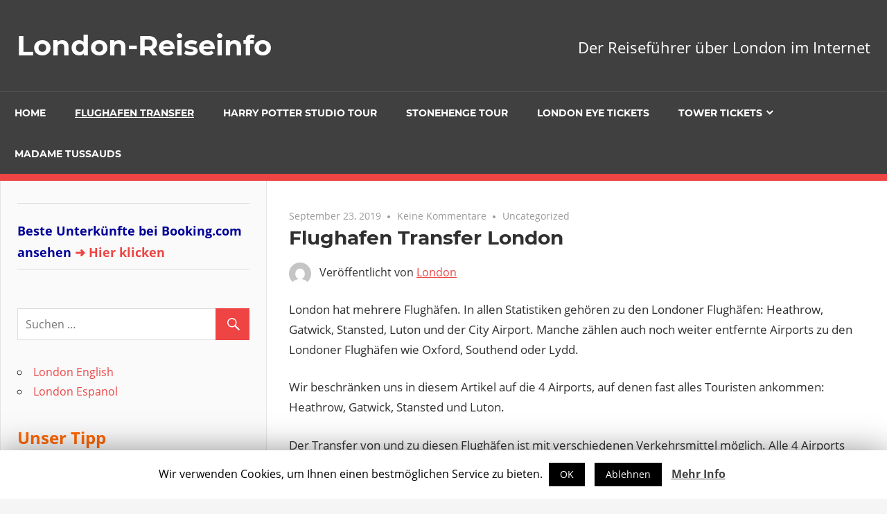

--- FILE ---
content_type: text/html; charset=UTF-8
request_url: https://www.london-reiseinfo.de/flughafen_transfer_london/
body_size: 51455
content:
<!DOCTYPE html>
<html lang="de" prefix="og: http://ogp.me/ns#">

<head>
<meta charset="UTF-8">
<meta name="viewport" content="width=device-width, initial-scale=1">
<link rel="profile" href="http://gmpg.org/xfn/11">
<link rel="pingback" href="https://www.london-reiseinfo.de/xmlrpc.php">

<title>Flughafen Transfer London - Züge und Busse zu allen 4 großen Flughäfen</title>

<!-- This site is optimized with the Yoast SEO plugin v11.1 - https://yoast.com/wordpress/plugins/seo/ -->
<meta name="description" content="Die 4 Londoner Airports Heathrow, Gatwick, Stansted und Luton mit Bahn und Bus: Übersicht mit Fahrpreise, Online-Buchung und vielen weiteren Infos."/>
<link rel="canonical" href="https://www.london-reiseinfo.de/flughafen_transfer_london/" />
<meta property="og:locale" content="de_DE" />
<meta property="og:type" content="article" />
<meta property="og:title" content="Flughafen Transfer London - Züge und Busse zu allen 4 großen Flughäfen" />
<meta property="og:description" content="Die 4 Londoner Airports Heathrow, Gatwick, Stansted und Luton mit Bahn und Bus: Übersicht mit Fahrpreise, Online-Buchung und vielen weiteren Infos." />
<meta property="og:url" content="https://www.london-reiseinfo.de/flughafen_transfer_london/" />
<meta property="og:site_name" content="London-Reiseinfo" />
<meta property="article:section" content="Uncategorized" />
<meta property="article:published_time" content="2019-09-23T12:07:23+00:00" />
<meta property="article:modified_time" content="2023-09-13T16:20:31+00:00" />
<meta property="og:updated_time" content="2023-09-13T16:20:31+00:00" />
<meta property="og:image" content="https://www.london-reiseinfo.de/wp-content/uploads/2019/09/Transfer_London.jpg" />
<meta property="og:image:secure_url" content="https://www.london-reiseinfo.de/wp-content/uploads/2019/09/Transfer_London.jpg" />
<meta name="twitter:card" content="summary_large_image" />
<meta name="twitter:description" content="Die 4 Londoner Airports Heathrow, Gatwick, Stansted und Luton mit Bahn und Bus: Übersicht mit Fahrpreise, Online-Buchung und vielen weiteren Infos." />
<meta name="twitter:title" content="Flughafen Transfer London - Züge und Busse zu allen 4 großen Flughäfen" />
<meta name="twitter:image" content="https://www.london-reiseinfo.de/wp-content/uploads/2019/09/Transfer_London.jpg" />
<script type='application/ld+json' class='yoast-schema-graph yoast-schema-graph--main'>{"@context":"https://schema.org","@graph":[{"@type":"Organization","@id":"https://www.london-reiseinfo.de/#organization","name":"","url":"https://www.london-reiseinfo.de/","sameAs":[]},{"@type":"WebSite","@id":"https://www.london-reiseinfo.de/#website","url":"https://www.london-reiseinfo.de/","name":"London-Reiseinfo","publisher":{"@id":"https://www.london-reiseinfo.de/#organization"},"potentialAction":{"@type":"SearchAction","target":"https://www.london-reiseinfo.de/?s={search_term_string}","query-input":"required name=search_term_string"}},{"@type":"WebPage","@id":"https://www.london-reiseinfo.de/flughafen_transfer_london/#webpage","url":"https://www.london-reiseinfo.de/flughafen_transfer_london/","inLanguage":"de","name":"Flughafen Transfer London - Z\u00fcge und Busse zu allen 4 gro\u00dfen Flugh\u00e4fen","isPartOf":{"@id":"https://www.london-reiseinfo.de/#website"},"datePublished":"2019-09-23T12:07:23+00:00","dateModified":"2023-09-13T16:20:31+00:00","description":"Die 4 Londoner Airports Heathrow, Gatwick, Stansted und Luton mit Bahn und Bus: \u00dcbersicht mit Fahrpreise, Online-Buchung und vielen weiteren Infos."},{"@type":"Article","@id":"https://www.london-reiseinfo.de/flughafen_transfer_london/#article","isPartOf":{"@id":"https://www.london-reiseinfo.de/flughafen_transfer_london/#webpage"},"author":{"@id":"https://www.london-reiseinfo.de/author/london/#author","name":"London"},"publisher":{"@id":"https://www.london-reiseinfo.de/#organization"},"headline":"Flughafen Transfer London","datePublished":"2019-09-23T12:07:23+00:00","dateModified":"2023-09-13T16:20:31+00:00","commentCount":0,"mainEntityOfPage":"https://www.london-reiseinfo.de/flughafen_transfer_london/#webpage","articleSection":"Uncategorized"},{"@type":"Person","@id":"https://www.london-reiseinfo.de/author/london/#author","name":"London","image":{"@type":"ImageObject","@id":"https://www.london-reiseinfo.de/#personlogo","url":"https://secure.gravatar.com/avatar/76d6cf58d38b292d1a1cec81ea1be929?s=96&d=mm&r=g","caption":"London"},"sameAs":[]}]}</script>
<!-- / Yoast SEO plugin. -->

<link rel='dns-prefetch' href='//s.w.org' />
<link rel="alternate" type="application/rss+xml" title="London-Reiseinfo &raquo; Feed" href="https://www.london-reiseinfo.de/feed/" />
<link rel="alternate" type="application/rss+xml" title="London-Reiseinfo &raquo; Kommentar-Feed" href="https://www.london-reiseinfo.de/comments/feed/" />
<link rel="alternate" type="application/rss+xml" title="London-Reiseinfo &raquo; Flughafen Transfer London Kommentar-Feed" href="https://www.london-reiseinfo.de/flughafen_transfer_london/feed/" />
		<script type="text/javascript">
			window._wpemojiSettings = {"baseUrl":"https:\/\/s.w.org\/images\/core\/emoji\/11.2.0\/72x72\/","ext":".png","svgUrl":"https:\/\/s.w.org\/images\/core\/emoji\/11.2.0\/svg\/","svgExt":".svg","source":{"concatemoji":"https:\/\/www.london-reiseinfo.de\/wp-includes\/js\/wp-emoji-release.min.js?ver=5.1.19"}};
			!function(e,a,t){var n,r,o,i=a.createElement("canvas"),p=i.getContext&&i.getContext("2d");function s(e,t){var a=String.fromCharCode;p.clearRect(0,0,i.width,i.height),p.fillText(a.apply(this,e),0,0);e=i.toDataURL();return p.clearRect(0,0,i.width,i.height),p.fillText(a.apply(this,t),0,0),e===i.toDataURL()}function c(e){var t=a.createElement("script");t.src=e,t.defer=t.type="text/javascript",a.getElementsByTagName("head")[0].appendChild(t)}for(o=Array("flag","emoji"),t.supports={everything:!0,everythingExceptFlag:!0},r=0;r<o.length;r++)t.supports[o[r]]=function(e){if(!p||!p.fillText)return!1;switch(p.textBaseline="top",p.font="600 32px Arial",e){case"flag":return s([55356,56826,55356,56819],[55356,56826,8203,55356,56819])?!1:!s([55356,57332,56128,56423,56128,56418,56128,56421,56128,56430,56128,56423,56128,56447],[55356,57332,8203,56128,56423,8203,56128,56418,8203,56128,56421,8203,56128,56430,8203,56128,56423,8203,56128,56447]);case"emoji":return!s([55358,56760,9792,65039],[55358,56760,8203,9792,65039])}return!1}(o[r]),t.supports.everything=t.supports.everything&&t.supports[o[r]],"flag"!==o[r]&&(t.supports.everythingExceptFlag=t.supports.everythingExceptFlag&&t.supports[o[r]]);t.supports.everythingExceptFlag=t.supports.everythingExceptFlag&&!t.supports.flag,t.DOMReady=!1,t.readyCallback=function(){t.DOMReady=!0},t.supports.everything||(n=function(){t.readyCallback()},a.addEventListener?(a.addEventListener("DOMContentLoaded",n,!1),e.addEventListener("load",n,!1)):(e.attachEvent("onload",n),a.attachEvent("onreadystatechange",function(){"complete"===a.readyState&&t.readyCallback()})),(n=t.source||{}).concatemoji?c(n.concatemoji):n.wpemoji&&n.twemoji&&(c(n.twemoji),c(n.wpemoji)))}(window,document,window._wpemojiSettings);
		</script>
		<style type="text/css">
img.wp-smiley,
img.emoji {
	display: inline !important;
	border: none !important;
	box-shadow: none !important;
	height: 1em !important;
	width: 1em !important;
	margin: 0 .07em !important;
	vertical-align: -0.1em !important;
	background: none !important;
	padding: 0 !important;
}
</style>
	<link rel='stylesheet' id='admiral-custom-fonts-css'  href='https://www.london-reiseinfo.de/wp-content/themes/admiral/assets/css/custom-fonts.css?ver=20180413' type='text/css' media='all' />
<link rel='stylesheet' id='wp-block-library-css'  href='https://www.london-reiseinfo.de/wp-includes/css/dist/block-library/style.min.css?ver=5.1.19' type='text/css' media='all' />
<link rel='stylesheet' id='cookie-law-info-css'  href='https://www.london-reiseinfo.de/wp-content/plugins/cookie-law-info/public/css/cookie-law-info-public.css?ver=1.7.6' type='text/css' media='all' />
<link rel='stylesheet' id='cookie-law-info-gdpr-css'  href='https://www.london-reiseinfo.de/wp-content/plugins/cookie-law-info/public/css/cookie-law-info-gdpr.css?ver=1.7.6' type='text/css' media='all' />
<link rel='stylesheet' id='admiral-stylesheet-css'  href='https://www.london-reiseinfo.de/wp-content/themes/admiral/style.css?ver=1.6.7' type='text/css' media='all' />
<link rel='stylesheet' id='genericons-css'  href='https://www.london-reiseinfo.de/wp-content/themes/admiral/assets/genericons/genericons.css?ver=3.4.1' type='text/css' media='all' />
<link rel='stylesheet' id='themezee-related-posts-css'  href='https://www.london-reiseinfo.de/wp-content/themes/admiral/assets/css/themezee-related-posts.css?ver=20160421' type='text/css' media='all' />
<script type='text/javascript' src='https://www.london-reiseinfo.de/wp-includes/js/jquery/jquery.js?ver=1.12.4'></script>
<script type='text/javascript' src='https://www.london-reiseinfo.de/wp-includes/js/jquery/jquery-migrate.min.js?ver=1.4.1'></script>
<script type='text/javascript'>
/* <![CDATA[ */
var Cli_Data = {"nn_cookie_ids":[],"cookielist":[]};
var log_object = {"ajax_url":"https:\/\/www.london-reiseinfo.de\/wp-admin\/admin-ajax.php"};
/* ]]> */
</script>
<script type='text/javascript' src='https://www.london-reiseinfo.de/wp-content/plugins/cookie-law-info/public/js/cookie-law-info-public.js?ver=1.7.6'></script>
<!--[if lt IE 9]>
<script type='text/javascript' src='https://www.london-reiseinfo.de/wp-content/themes/admiral/assets/js/html5shiv.min.js?ver=3.7.3'></script>
<![endif]-->
<script type='text/javascript'>
/* <![CDATA[ */
var admiral_menu_title = {"text":"Navigation"};
/* ]]> */
</script>
<script type='text/javascript' src='https://www.london-reiseinfo.de/wp-content/themes/admiral/assets/js/navigation.js?ver=20210324'></script>
<link rel='https://api.w.org/' href='https://www.london-reiseinfo.de/wp-json/' />
<link rel="EditURI" type="application/rsd+xml" title="RSD" href="https://www.london-reiseinfo.de/xmlrpc.php?rsd" />
<link rel="wlwmanifest" type="application/wlwmanifest+xml" href="https://www.london-reiseinfo.de/wp-includes/wlwmanifest.xml" /> 
<meta name="generator" content="WordPress 5.1.19" />
<link rel='shortlink' href='https://www.london-reiseinfo.de/?p=499' />
<link rel="alternate" type="application/json+oembed" href="https://www.london-reiseinfo.de/wp-json/oembed/1.0/embed?url=https%3A%2F%2Fwww.london-reiseinfo.de%2Fflughafen_transfer_london%2F" />
<link rel="alternate" type="text/xml+oembed" href="https://www.london-reiseinfo.de/wp-json/oembed/1.0/embed?url=https%3A%2F%2Fwww.london-reiseinfo.de%2Fflughafen_transfer_london%2F&#038;format=xml" />
<script>
  (function (s, t, a, y, twenty, two) {
    s.Stay22 = s.Stay22 || {};
    s.Stay22.params = { lmaID: '69271d75966acea43e6a6588' };
    twenty = t.createElement(a);
    two = t.getElementsByTagName(a)[0];
    twenty.async = 1;
    twenty.src = y;
    two.parentNode.insertBefore(twenty, two);
  })(window, document, 'script', 'https://scripts.stay22.com/letmeallez.js');
</script>		<script type="text/javascript">
			var cli_flush_cache=2;
		</script>
		</head>

<body class="post-template-default single single-post postid-499 single-format-standard wp-embed-responsive post-layout-one-column">


	<div id="page" class="hfeed site">

		<a class="skip-link screen-reader-text" href="#content">Zum Inhalt springen</a>

		<header id="masthead" class="site-header clearfix" role="banner">

			
			<div class="header-main container clearfix">

				<div id="logo" class="site-branding clearfix">

										
			<p class="site-title"><a href="https://www.london-reiseinfo.de/" rel="home">London-Reiseinfo</a></p>

		
				</div><!-- .site-branding -->

				
			<p class="site-description">Der Reiseführer über London im Internet</p>

		
				
			</div><!-- .header-main -->

			<div class="main-navigation-wrap">

				
	<div id="main-navigation-container" class="main-navigation-container container clearfix">

		
		<nav id="main-navigation" class="primary-navigation navigation clearfix" role="navigation">

			<div class="main-navigation-menu-wrap">
				<ul id="menu-oben" class="main-navigation-menu"><li id="menu-item-370" class="menu-item menu-item-type-post_type menu-item-object-page menu-item-home menu-item-370"><a href="https://www.london-reiseinfo.de/">Home</a></li>
<li id="menu-item-516" class="menu-item menu-item-type-post_type menu-item-object-post current-menu-item menu-item-516"><a href="https://www.london-reiseinfo.de/flughafen_transfer_london/" aria-current="page">Flughafen Transfer</a></li>
<li id="menu-item-372" class="menu-item menu-item-type-post_type menu-item-object-post menu-item-372"><a href="https://www.london-reiseinfo.de/harry_potter_tour/">Harry Potter Studio Tour</a></li>
<li id="menu-item-373" class="menu-item menu-item-type-post_type menu-item-object-post menu-item-373"><a href="https://www.london-reiseinfo.de/tour_stonehenge/">Stonehenge Tour</a></li>
<li id="menu-item-374" class="menu-item menu-item-type-post_type menu-item-object-post menu-item-374"><a href="https://www.london-reiseinfo.de/london_eye/">London Eye Tickets</a></li>
<li id="menu-item-517" class="menu-item menu-item-type-post_type menu-item-object-post menu-item-has-children menu-item-517"><a href="https://www.london-reiseinfo.de/tower_london/">Tower Tickets</a>
<ul class="sub-menu">
	<li id="menu-item-871" class="menu-item menu-item-type-post_type menu-item-object-post menu-item-871"><a href="https://www.london-reiseinfo.de/kronjuwelen/">Britische Kronjuwelen</a></li>
</ul>
</li>
<li id="menu-item-378" class="menu-item menu-item-type-post_type menu-item-object-post menu-item-378"><a href="https://www.london-reiseinfo.de/madame_tussauds/">Madame Tussauds</a></li>
</ul>			</div>

		</nav><!-- #main-navigation -->

	</div>

			</div>

		</header><!-- #masthead -->

		<div id="content" class="site-content container clearfix">

	<section id="primary" class="content-single content-area">
		<main id="main" class="site-main" role="main">

		
<article id="post-499" class="post-499 post type-post status-publish format-standard hentry category-uncategorized">

	
	<header class="entry-header">

		<div class="entry-meta"><span class="meta-date"><a href="https://www.london-reiseinfo.de/flughafen_transfer_london/" title="12:07 pm" rel="bookmark"><time class="entry-date published updated" datetime="2019-09-23T12:07:23+00:00">September 23, 2019</time></a></span><span class="meta-comments"> <a href="https://www.london-reiseinfo.de/flughafen_transfer_london/#respond">Keine Kommentare</a></span><span class="meta-category"> <a href="https://www.london-reiseinfo.de/category/uncategorized/" rel="category tag">Uncategorized</a></span></div>
		<h1 class="entry-title">Flughafen Transfer London</h1>
		<div class="posted-by"> <img alt='' src='https://secure.gravatar.com/avatar/76d6cf58d38b292d1a1cec81ea1be929?s=32&#038;d=mm&#038;r=g' srcset='https://secure.gravatar.com/avatar/76d6cf58d38b292d1a1cec81ea1be929?s=64&#038;d=mm&#038;r=g 2x' class='avatar avatar-32 photo' height='32' width='32' />Veröffentlicht von <span class="meta-author"> <span class="author vcard"><a class="url fn n" href="https://www.london-reiseinfo.de/author/london/" title="Alle Beiträge von London anzeigen" rel="author">London</a></span></span></div>
	</header><!-- .entry-header -->

	<div class="entry-content clearfix">

		<p>London hat mehrere Flughäfen. In allen Statistiken gehören zu den Londoner Flughäfen: Heathrow, Gatwick, Stansted, Luton und der City Airport. Manche zählen auch noch weiter entfernte Airports zu den Londoner Flughäfen wie Oxford, Southend oder Lydd.</p>
<p>Wir beschränken uns in diesem Artikel auf die 4 Airports, auf denen fast alles Touristen ankommen: Heathrow, Gatwick, Stansted und Luton.</p>
<p>Der Transfer von und zu diesen Flughäfen ist mit verschiedenen Verkehrsmittel möglich. Alle 4 Airports sind weit vom Stadtzentrum entfernt. Man kann natürlich mit dem Taxi fahren, aber das ist sehr teuer.</p>
<p style="text-align: center;"><img class="aligncenter wp-image-509 size-full" src="https://www.london-reiseinfo.de/wp-content/uploads/2019/09/Transfer_London.jpg" alt="" width="600" height="250" srcset="https://www.london-reiseinfo.de/wp-content/uploads/2019/09/Transfer_London.jpg 600w, https://www.london-reiseinfo.de/wp-content/uploads/2019/09/Transfer_London-300x125.jpg 300w" sizes="(max-width: 600px) 100vw, 600px" /></p>
<p>Zu allen Flughäfen gibt es Busse und meistens auch Züge. Allgemein gilt: Züge sind teurer, dies gilt vor allem für die schneller Express-Züge, die die Flughäfen direkt mit den Innenstadt verbinden. Busse brauchen länger, sie sind aber meist deutlich preiswerter.</p>
<p>London ist teuer, dies gilt auch für Verkehrsmittel. Schon mancher Tourist soll mehr für die Fahrt von Flughafen in die Innenstadt von London bezahlt haben als für den Flug. In kaum eine Stadt kann man von Deutschland günstiger fliegen als nach London.</p>
<p>Im Folgenden nun Vorschläge für Busse und Bahnen von den einzelnen Londoner Airports in die City. Alle vorgeschlagenen Busse und Züge kann man im Internet auf der bekannten deutschen Webseite<span style="color: #0000ff;"> <strong><a style="color: #0000ff;" href="https://www.getyourguide.de/?partner_id=C2O0ZY3&amp;cmp=venlondontranfser" target="_blank" rel="nofollow noopener noreferrer">Getyourguide.de</a> </strong></span>buchen. Dies ist unsere Empfehlung. Zu Hause in Ruhe kann man solche Tickets einfacher buchen als am Flughafen nach der Ankunft. Man muss am Airport den richtigen Schalter finden, Probleme beim Bedienen von fremden Fahrkartenautomaten, es gibt Warteschlangen, Sprachprobleme usw.</p>
<h3 style="text-align: center;"><span style="color: #000080;">Transfer Flughafen Heathrow &#8211; London Innenstadt</span></h3>
<p>Heathrow ist der größte und bekannteste Airport von London. Der Flughafen Heathrow ist etwa 25 Kilometer westlich von London. Mit etwa<span style="font-size: 1.0625rem;"> </span><span style="font-size: 1.0625rem;">80 Millionen Passagiere ist es der derzeit größte Flughafen in Europa (Frankfurt rund 70 Millionen).</span></p>
<p><strong>Heathrow Express: </strong>Die schnellste Verbindung in die City von London, Fahrzeit des schnellen Zuges nur 15 Minuten. Abfahrt ist jede Viertelstunde. Leider kostet der Heathrow Express fast 25 Euro:<strong><span style="color: #0000ff;"> <a style="color: #0000ff;" href="https://www.getyourguide.de/london-l57/flughafentransfer-mit-dem-heathrow-express-t44024/?partner_id=C2O0ZY3&amp;cmp=venlondontranfser" target="_blank" rel="nofollow noopener noreferrer">Mehr Infos und Buchung</a></span></strong></p>
<p><strong>Bus von Heathrow zum Hotel:</strong> Nur etwas günstiger als der Heathrow Express, dafür wird man aber direkt zum gebuchten Hotel in der Innenstadt gebracht. Fahrzeit etwa 60 Minuten:<strong><span style="color: #0000ff;"> <a style="color: #0000ff;" href="https://www.getyourguide.de/london-l57/heathrow-airport-london-zentrum-gemeinschaftstransfer-t81066/?partner_id=C2O0ZY3&amp;cmp=venlondontranfser" target="_blank" rel="nofollow noopener noreferrer">Mehr Infos und Buchung</a></span></strong></p>
<p><img class="aligncenter wp-image-510 size-full" src="https://www.london-reiseinfo.de/wp-content/uploads/2019/09/Heathrow.jpg" alt="" width="600" height="300" srcset="https://www.london-reiseinfo.de/wp-content/uploads/2019/09/Heathrow.jpg 600w, https://www.london-reiseinfo.de/wp-content/uploads/2019/09/Heathrow-300x150.jpg 300w" sizes="(max-width: 600px) 100vw, 600px" /></p>
<p><strong>U-Bahn:</strong> Ebenfalls mindestens 1 Stunde dauert die Fahrt mit der normalen U-Bahn (Piccadilly Line) mit sehr vielen Stopps in der Innenstadt. Sehr preiswert, unter 10 Euro. Nach der langen Fahrt von einer Stunde muss man dann meist noch umsteigen zum Hotel. Oft ist die U-Bahn (englisch Underground oder Tube genannt) überfüllt, man hat nur einen Stehplatz. Eher nicht empfehlenswert.</p>
<p><strong>Sammeltaxi direkt zum Hotel im Zentrum von London</strong>: Mit dem Taxi oder Kleinbus, geteilt mit anderen Fahrgästen, geht es direkt zum gebuchten Hotel, Fahrtkosten abhängig von der Anzahl der Personen, Fahrzeit je nach Hotel und Verkehr etwa 60 bis 90 min:<strong><span style="color: #0000ff;"> <a style="color: #0000ff;" href="https://www.getyourguide.de/london-l57/flughaefen-in-london-sammeltransfer-zu-londoner-hotels-t98148/?partner_id=C2O0ZY3&amp;cmp=venlondontranfser" target="_blank" rel="nofollow noopener noreferrer">Mehr Infos und Buchung</a></span></strong></p>
<table style="border-collapse: collapse;" border="1" width="100%" cellspacing="0" cellpadding="0">
<tbody>
<tr>
<td bgcolor="#CCFFFF" width="100%" height="169">
<h3 align="center"><b><span style="font-size: xx-large;"><span style="color: #ff0000;">Tipp:</span><span style="color: #000066;"> Günstig parken am Flughafen</span></span></b></h3>
<p align="left"><span style="font-size: x-large;">Viele Urlauber fahren mit dem eigenen Auto zum Flughafen und wollen Ihren PKW während des Urlaubs am Airport günstig parken. Parkplätze an deutschen und anderen Flughäfen kann man auf folgender tollen Webseite preiswert buchen: <b><a href="https://www.awin1.com/awclick.php?gid=376790&amp;mid=14793&amp;awinaffid=545527&amp;linkid=2516935&amp;clickref=">parken-und-fliegen.de</a></b></span></p>
</td>
</tr>
</tbody>
</table>
<h3 style="text-align: center;"><span style="color: #000080;">Transfer Flughafen Gatwick &#8211; London Innenstadt</span></h3>
<p>Mit knapp 50 Millionen Passagieren gehört auch Gatwick zu den 10 größten Flughäfen in Europa. Gatwick Airport ist etwa 40 Kilometer südlich der City von London.</p>
<p><strong>Gatwick-Express:</strong> Auch zwischen dem Flughafen Gatwick und London gibt es eine sehr schnelle Bahnverbindung. Fahrzeit etwa 30 Minuten, Abfahrt alle 15 Minuten, Fahrpreis knapp 25 Euro einfach, Hin-und-Zurück etwas preiswerter:<strong><span style="color: #0000ff;"> <a style="color: #0000ff;" href="https://www.getyourguide.de/london-l57/gatwick-express-einzel-oder-hin-und-rueckfahrkarte-t51133/?partner_id=C2O0ZY3&amp;cmp=venlondontranfser" target="_blank" rel="nofollow noopener noreferrer">Mehr Infos und Buchung</a></span></strong></p>
<p><strong>Bus Gatwick &#8211; London:</strong> Sehr viel günstiger ist von und nach Gatwick der Bus, nur etwa 11 Euro, Fahrdauer allerdings circa 1 Stunde und 20 Minuten:<strong><span style="color: #0000ff;"> <a style="color: #0000ff;" href="https://www.getyourguide.de/london-l57/bustransfer-flughafen-gatwick-stadtzentrum-london-t51272/?partner_id=C2O0ZY3&amp;cmp=venlondontranfser" target="_blank" rel="nofollow noopener noreferrer">Mehr Infos und Buchung</a></span></strong></p>
<p><strong>Sammeltaxi direkt zum Hotel in der Innenstadt</strong>: Mit dem Taxi, geteilt mit anderen Fahrgästen, geht es direkt zum gebuchten Hotel, Kosten je nach Personenzahl, Fahrzeit je nach Hotel 60 bis 90 min:<strong><span style="color: #0000ff;"> <a style="color: #0000ff;" href="https://www.getyourguide.de/london-l57/flughaefen-in-london-sammeltransfer-zu-londoner-hotels-t98148/?partner_id=C2O0ZY3&amp;cmp=venlondontranfser" target="_blank" rel="nofollow noopener noreferrer">Mehr Infos und Buchung</a></span></strong></p>
<table id="AutoNumber1" style="font-family: 'Times New Roman'; letter-spacing: normal; orphans: 2; text-transform: none; widows: 2; word-spacing: 0px; -webkit-text-stroke-width: 0px; text-decoration-thickness: initial; text-decoration-style: initial; text-decoration-color: initial; border-collapse: collapse; height: 360px;" border="1" width="687" cellspacing="0" cellpadding="0" bgcolor="#FFEEAA">
<tbody>
<tr>
<td width="100%" height="307">
<h3 align="center"><b><span style="color: #0000cc; font-family: Times New Roman; font-size: xx-large;">Unser Tipp:</span><span style="color: #ff0000; font-family: Times New Roman; font-size: xx-large;"> London Pass</span></b></h3>
<p><strong><span style="color: #ff0000;">Das beste City-Ticket für Touristen</span>. Inklusive sind unter vielen anderem freier Eintritt in den Tower, den London Zoo, Westminster Abbey, Windsor Castle und Wolkenkratzer The Shard. Dazu Stadtrundfahrt mit dem Bus und tolle Bootsfahrt auf der Themse. <span style="color: #ff0000;">Insgesamt etwa 85 Attraktionen inklusive!</span> Es gibt den London Pass für 1 Tag oder mehrere Tage (bis 10 Tage). Zahlt sich aus für fast jeden Touristen, der die Sehenswürdigkeiten und die Stadt London besuchen möchte.<span style="color: #ff0000;"> Unsere Empfehlung für eine Städtereise nach London!</span></strong></p>
<p align="left"><b><span style="color: #ff0000; font-family: Times New Roman; font-size: x-large;"> &gt;&gt;&gt;</span><span style="color: #0000ff; font-family: Times New Roman; font-size: x-large;">   <a style="color: #0000ff;" href="https://www.tiqets.com/de/london-attractions-c67458/tickets-for-the-london-pass-r-p975835/?partner=reiseinfo" target="_blank">Mehr Infos und Buchung</a></span></b></p>
</td>
</tr>
</tbody>
</table>
<h3 style="text-align: center;"><span style="color: #000080;">Transfer Flughafen Stansted &#8211; London Innenstadt</span></h3>
<p>Stansted ist mehr als 50 Kilometer nördlich von London. Mit etwa 25 Millionen Passagieren ist London Stansted ebenfalls ein großer Airport.</p>
<p><strong>Stansted-Express Zug:</strong> Auch zu diesem Flughafen gibt es inzwischen einen neuen, schnellen und teuren Zug. Fahrzeit je nach Bahnhof in London etwa 35 bis 45 Minuten, Abfahrt 2 mal pro Stunde in beide Richtungen. Ein Ticket kostet knapp über 25 Euro:<strong><span style="color: #0000ff;"> <a style="color: #0000ff;" href="https://www.getyourguide.de/london-l57/stansted-express-einzel-oder-hin-und-rueckfahrkarte-t51135/?partner_id=C2O0ZY3&amp;cmp=venlondontranfser" target="_blank" rel="nofollow noopener noreferrer">Mehr Infos und Buchung</a></span></strong></p>
<p><strong>Bus Flughafen Stansted &#8211; London:</strong> Busse kosten mit etwa 13 Euro nur etwa die Hälfte wie der Zug Stansted-Express. Die Fahrtdauer ist je nach Verkehr und Zielbahnhof 1 Stunde bis knapp 2 Stunden:<strong><span style="color: #0000ff;"> <a style="color: #0000ff;" href="https://www.getyourguide.de/london-l57/bustransfer-flughafen-stansted-stadtzentrum-london-t51268/?partner_id=C2O0ZY3&amp;cmp=venlondontranfser" target="_blank" rel="nofollow noopener noreferrer">Mehr Infos und Buchung</a></span></strong></p>
<p><strong>Geteiltes Taxi direkt zum Hotel in London</strong>: Mit dem Taxi, Kleinbus  o.ä., geteilt mit anderen Fahrgästen, geht es direkt vom Flughafen Stansted zum gebuchten Hotel in London, Fahrtkosten abhängig von der Anzahl der Personen, Fahrzeit je nach Hotel und Verkehr etwa 60 bis 90 min:<strong><span style="color: #0000ff;"> <a style="color: #0000ff;" href="https://www.getyourguide.de/london-l57/flughaefen-in-london-sammeltransfer-zu-londoner-hotels-t98148/?partner_id=C2O0ZY3&amp;cmp=venlondontranfser" target="_blank" rel="nofollow noopener noreferrer">Mehr Infos und Buchung</a></span></strong></p>
<h3 style="text-align: center;"><span style="color: #000080;">Transfer Flughafen Luton &#8211; London Innenstadt</span></h3>
<p>Luton Airport wird vor allem von billigen Fluglinien wie easyJet benutzt. Der Flughafen Luton hat etwa 15 Millionen Passagiere jährlich.</p>
<p>Einen direkten Bahnanschluss hat der Airport in Luton nicht, es gibt aber Busse zum nächsten Bahnhof. Wir empfehlen gleich einen Bus vom Flughafen nach London zu nehmen.</p>
<p><strong>Bus Luton &#8211; London:</strong> Fahrtdauer etwa 1 Stunde, ein Ticket für den Bus kostet knapp 14 Euro einfach:<strong><span style="color: #0000ff;"> <a style="color: #0000ff;" href="https://www.getyourguide.de/london-l57/bustransfer-flughafen-luton-stadtzentrum-london-t51274/?partner_id=C2O0ZY3&amp;cmp=venlondontranfser" target="_blank" rel="nofollow noopener noreferrer">Mehr Infos und Buchung</a></span></strong></p>
<p><img class="aligncenter wp-image-511 size-full" src="https://www.london-reiseinfo.de/wp-content/uploads/2019/09/Luton_Airport.jpg" alt="" width="600" height="250" srcset="https://www.london-reiseinfo.de/wp-content/uploads/2019/09/Luton_Airport.jpg 600w, https://www.london-reiseinfo.de/wp-content/uploads/2019/09/Luton_Airport-300x125.jpg 300w" sizes="(max-width: 600px) 100vw, 600px" /></p>
<h3 style="text-align: center;"><span style="color: #000080;">Video London Flughäfen Züge und Busse (englisch, Youtube, 6 min)</span></h3>
<p style="text-align: center;"><iframe src="https://www.youtube-nocookie.com/embed/F5j3SH_jmQY" width="650" height="420" frameborder="0" allowfullscreen="allowfullscreen"></iframe></p>

		
	</div><!-- .entry-content -->

	<footer class="entry-footer">

				
	<nav class="navigation post-navigation" role="navigation">
		<h2 class="screen-reader-text">Beitrags-Navigation</h2>
		<div class="nav-links"><div class="nav-previous"><a href="https://www.london-reiseinfo.de/flughafen_gatwick/" rel="prev"><span class="screen-reader-text">Vorheriger Beitrag:</span>Flughafen Gatwick</a></div><div class="nav-next"><a href="https://www.london-reiseinfo.de/the_shard/" rel="next"><span class="screen-reader-text">Nächster Beitrag:</span>The Shard</a></div></div>
	</nav>
	</footer><!-- .entry-footer -->

</article>

<div id="comments" class="comments-area">

	
	
		<div id="respond" class="comment-respond">
		<h3 id="reply-title" class="comment-reply-title"><span>Kommentar hinterlassen</span> <small><a rel="nofollow" id="cancel-comment-reply-link" href="/flughafen_transfer_london/#respond" style="display:none;">Antworten abbrechen</a></small></h3><p class="must-log-in">Du musst <a href="https://www.london-reiseinfo.de/wp-login.php?redirect_to=https%3A%2F%2Fwww.london-reiseinfo.de%2Fflughafen_transfer_london%2F">angemeldet</a> sein, um einen Kommentar abzugeben.</p>	</div><!-- #respond -->
	
</div><!-- #comments -->

		</main><!-- #main -->
	</section><!-- #primary -->

	
	<section id="secondary" class="main-sidebar widget-area clearfix" role="complementary">

		
		<aside id="custom_html-4" class="widget_text widget widget_custom_html clearfix"><div class="textwidget custom-html-widget"><hr><b><font color="#000099" size="4">Beste Unterkünfte bei Booking.com ansehen</font><font color="#0000FF" size="4"><u></u> <a href="https://www.booking.com/city/gb/london.de.html" rel="nofollow">➜ Hier klicken</a></font></b><hr></div></aside><aside id="search-2" class="widget widget_search clearfix">
<form role="search" method="get" class="search-form" action="https://www.london-reiseinfo.de/">
	<label>
		<span class="screen-reader-text">Suchen nach:</span>
		<input type="search" class="search-field"
			placeholder="Suchen &hellip;"
			value="" name="s"
			title="Suchen nach:" />
	</label>
	<button type="submit" class="search-submit">
		<span class="genericon-search"></span>
		<span class="screen-reader-text">Suchen</span>
	</button>
</form>
</aside><aside id="nav_menu-6" class="widget widget_nav_menu clearfix"><div class="menu-sprachen-container"><ul id="menu-sprachen" class="menu"><li id="menu-item-578" class="menu-item menu-item-type-custom menu-item-object-custom menu-item-578"><a href="https://london-travel.info/">London English</a></li>
<li id="menu-item-579" class="menu-item menu-item-type-custom menu-item-object-custom menu-item-579"><a href="http://espanol.london-travel.info/">London Espanol</a></li>
</ul></div></aside><aside id="custom_html-3" class="widget_text widget widget_custom_html clearfix"><div class="textwidget custom-html-widget"><font color="#FFF6600" size="5"><b>Unser Tipp</b> <br></font><font color="#009933" size="4">Folgende Tickets für London sollte man vorher online kaufen:</font>

<div id="gyg-widget-5af326e8438459.54109813"><span class="gyg-static"><a class="gyg-static-link" href="https://www.getyourguide.de/?psrc=widget&partner_id=C2O0ZY3">Powered by GetYourGuide.</a> <a class="gyg-static-link" href="https://partner.getyourguide.com/de/?psrc=widget&partner_id=C2O0ZY3">Werden Sie Partner.</a></span></div><script async defer src="//widget.getyourguide.com/v2/core.js" onload="GYG.Widget(document.getElementById('gyg-widget-5af326e8438459.54109813'),{'cmp':'venolondonwidget','currency':'EUR','tourIds':'19600,16403,54039,19136,170451,657,174429','localeCode':'de-DE','numberOfItems':'7','partnerId':'C2O0ZY3'});"></script><br><hr>
<script async src="//pagead2.googlesyndication.com/pagead/js/adsbygoogle.js"></script>
<!-- vienna neu -->
<ins class="adsbygoogle"
     style="display:inline-block;width:250px;height:250px"
     data-ad-client="ca-pub-7154093204348681"
     data-ad-slot="9706172627"></ins>
<script>
(adsbygoogle = window.adsbygoogle || []).push({});
</script>

</div></aside>
	</section><!-- #secondary -->

	<section id="tertiary" class="small-sidebar widget-area clearfix" role="complementary">

		<div class="widget-wrap"><aside id="phpeverywherewidget-2" class="widget phpeverywherewidget clearfix"><div class="widget-header"><h3 class="widget-title"> </h3></div></aside></div><div class="widget-wrap"><aside id="nav_menu-4" class="widget widget_nav_menu clearfix"><div class="widget-header"><h3 class="widget-title">Informationen</h3></div><div class="menu-informationen-container"><ul id="menu-informationen" class="menu"><li id="menu-item-508" class="menu-item menu-item-type-post_type menu-item-object-post current-menu-item menu-item-has-children menu-item-508"><a href="https://www.london-reiseinfo.de/flughafen_transfer_london/" aria-current="page">Flughafen Transfer London</a>
<ul class="sub-menu">
	<li id="menu-item-1363" class="menu-item menu-item-type-post_type menu-item-object-post menu-item-1363"><a href="https://www.london-reiseinfo.de/hotels-heathrow-terminal/">Hotels Flughafen Heathrow</a></li>
</ul>
</li>
<li id="menu-item-318" class="menu-item menu-item-type-post_type menu-item-object-post menu-item-318"><a href="https://www.london-reiseinfo.de/sehenswuerdigkeiten_london/">Sehenswürdigkeiten</a></li>
<li id="menu-item-319" class="menu-item menu-item-type-post_type menu-item-object-post menu-item-has-children menu-item-319"><a href="https://www.london-reiseinfo.de/london_anreise/">London Anreise</a>
<ul class="sub-menu">
	<li id="menu-item-1368" class="menu-item menu-item-type-post_type menu-item-object-post menu-item-1368"><a href="https://www.london-reiseinfo.de/hotels-kings-cross-st-pancras-london/">Hotels nahe King’s Cross &#038; St Pancras</a></li>
</ul>
</li>
<li id="menu-item-320" class="menu-item menu-item-type-post_type menu-item-object-post menu-item-320"><a href="https://www.london-reiseinfo.de/harry_potter_tour/">Harry Potter Tour</a></li>
<li id="menu-item-321" class="menu-item menu-item-type-post_type menu-item-object-post menu-item-321"><a href="https://www.london-reiseinfo.de/tour_stonehenge/">Tour Stonehenge</a></li>
<li id="menu-item-381" class="menu-item menu-item-type-post_type menu-item-object-post menu-item-381"><a href="https://www.london-reiseinfo.de/orientierung_london/">Orientierung in London</a></li>
<li id="menu-item-322" class="menu-item menu-item-type-post_type menu-item-object-post menu-item-322"><a href="https://www.london-reiseinfo.de/flughafen_heathrow/">Flughafen Heathrow</a></li>
<li id="menu-item-387" class="menu-item menu-item-type-post_type menu-item-object-post menu-item-387"><a href="https://www.london-reiseinfo.de/flughafen_gatwick/">Flughafen Gatwick</a></li>
<li id="menu-item-323" class="menu-item menu-item-type-post_type menu-item-object-post menu-item-323"><a href="https://www.london-reiseinfo.de/uebernachten_london/">Übernachten London</a></li>
<li id="menu-item-324" class="menu-item menu-item-type-post_type menu-item-object-post menu-item-324"><a href="https://www.london-reiseinfo.de/restaurants_london/">Restaurants London</a></li>
<li id="menu-item-325" class="menu-item menu-item-type-post_type menu-item-object-post menu-item-325"><a href="https://www.london-reiseinfo.de/fast_food_london/">Fast Food in London</a></li>
<li id="menu-item-326" class="menu-item menu-item-type-post_type menu-item-object-post menu-item-326"><a href="https://www.london-reiseinfo.de/preise_london/">Preise London</a></li>
<li id="menu-item-327" class="menu-item menu-item-type-post_type menu-item-object-post menu-item-has-children menu-item-327"><a href="https://www.london-reiseinfo.de/london_geld/">London Geld</a>
<ul class="sub-menu">
	<li id="menu-item-1295" class="menu-item menu-item-type-post_type menu-item-object-post menu-item-1295"><a href="https://www.london-reiseinfo.de/restaurantpreise-london/">Restaurantpreise London</a></li>
</ul>
</li>
<li id="menu-item-328" class="menu-item menu-item-type-post_type menu-item-object-post menu-item-328"><a href="https://www.london-reiseinfo.de/klima_london/">Klima London</a></li>
<li id="menu-item-329" class="menu-item menu-item-type-post_type menu-item-object-post menu-item-329"><a href="https://www.london-reiseinfo.de/reisezeit_london/">Reisezeit London</a></li>
<li id="menu-item-330" class="menu-item menu-item-type-post_type menu-item-object-post menu-item-330"><a href="https://www.london-reiseinfo.de/oeffentliche_verkehrsmittel_london/">Öffentliche Verkehrsmittel</a></li>
<li id="menu-item-331" class="menu-item menu-item-type-post_type menu-item-object-post menu-item-331"><a href="https://www.london-reiseinfo.de/u-bahn_london/">U-Bahn London</a></li>
<li id="menu-item-332" class="menu-item menu-item-type-post_type menu-item-object-post menu-item-332"><a href="https://www.london-reiseinfo.de/geschichte_london/">Geschichte von London</a></li>
<li id="menu-item-1312" class="menu-item menu-item-type-post_type menu-item-object-post menu-item-1312"><a href="https://www.london-reiseinfo.de/london-gefaehrlich/">Ist London gefährlich?</a></li>
<li id="menu-item-1313" class="menu-item menu-item-type-post_type menu-item-object-post menu-item-1313"><a href="https://www.london-reiseinfo.de/alkohol-london/">Alkohol London</a></li>
<li id="menu-item-1314" class="menu-item menu-item-type-post_type menu-item-object-post menu-item-1314"><a href="https://www.london-reiseinfo.de/rauchen-london/">Rauchen London</a></li>
<li id="menu-item-1315" class="menu-item menu-item-type-post_type menu-item-object-post menu-item-1315"><a href="https://www.london-reiseinfo.de/taxi-uber-london/">Taxi &#038; Uber London</a></li>
<li id="menu-item-1317" class="menu-item menu-item-type-post_type menu-item-object-post menu-item-1317"><a href="https://www.london-reiseinfo.de/zoll-einfuhrbestimmungen-england/">Zoll England</a></li>
<li id="menu-item-1316" class="menu-item menu-item-type-post_type menu-item-object-post menu-item-1316"><a href="https://www.london-reiseinfo.de/verbote-london/">Verbote London</a></li>
<li id="menu-item-1347" class="menu-item menu-item-type-post_type menu-item-object-post menu-item-1347"><a href="https://www.london-reiseinfo.de/taschendiebstahl-london/">Taschendiebstahl London</a></li>
<li id="menu-item-1338" class="menu-item menu-item-type-post_type menu-item-object-post menu-item-1338"><a href="https://www.london-reiseinfo.de/parken-london/">Parken London</a></li>
<li id="menu-item-1341" class="menu-item menu-item-type-post_type menu-item-object-post menu-item-1341"><a href="https://www.london-reiseinfo.de/oepnv-strafen-london/">ÖPNV-Strafen London</a></li>
<li id="menu-item-1339" class="menu-item menu-item-type-post_type menu-item-object-post menu-item-1339"><a href="https://www.london-reiseinfo.de/bezahlen-london/">Bezahlen London</a></li>
<li id="menu-item-1340" class="menu-item menu-item-type-post_type menu-item-object-post menu-item-1340"><a href="https://www.london-reiseinfo.de/congestion-charge-ulez-london/">Congestion Charge London</a></li>
<li id="menu-item-1342" class="menu-item menu-item-type-post_type menu-item-object-post menu-item-1342"><a href="https://www.london-reiseinfo.de/medikamente-london/">Medikamente London</a></li>
<li id="menu-item-1344" class="menu-item menu-item-type-post_type menu-item-object-post menu-item-1344"><a href="https://www.london-reiseinfo.de/steckdosen-strom-london/">Steckdosen London</a></li>
<li id="menu-item-1345" class="menu-item menu-item-type-post_type menu-item-object-post menu-item-1345"><a href="https://www.london-reiseinfo.de/trinkgeld-london/">Trinkgeld London</a></li>
<li id="menu-item-1346" class="menu-item menu-item-type-post_type menu-item-object-post menu-item-1346"><a href="https://www.london-reiseinfo.de/internet-roaming-london/">Roaming London</a></li>
<li id="menu-item-1356" class="menu-item menu-item-type-post_type menu-item-object-post menu-item-1356"><a href="https://www.london-reiseinfo.de/toiletten-london/">Toiletten London</a></li>
<li id="menu-item-1357" class="menu-item menu-item-type-post_type menu-item-object-post menu-item-1357"><a href="https://www.london-reiseinfo.de/trinkwasser-london/">Leitungswasser London</a></li>
<li id="menu-item-1358" class="menu-item menu-item-type-post_type menu-item-object-post menu-item-1358"><a href="https://www.london-reiseinfo.de/apotheken-london/">Apotheken London</a></li>
<li id="menu-item-1359" class="menu-item menu-item-type-post_type menu-item-object-post menu-item-1359"><a href="https://www.london-reiseinfo.de/supermaerkte-london/">Supermärkte London</a></li>
<li id="menu-item-823" class="menu-item menu-item-type-custom menu-item-object-custom menu-item-823"><a href="https://www.4proms.de/ballkleider-kinder/">Abendkleid Kinder</a></li>
</ul></div></aside></div><div class="widget-wrap"><aside id="nav_menu-3" class="widget widget_nav_menu clearfix"><div class="widget-header"><h3 class="widget-title">Sehenswürdigkeiten</h3></div><div class="menu-sehenswuerdigkeiten-container"><ul id="menu-sehenswuerdigkeiten" class="menu"><li id="menu-item-256" class="menu-item menu-item-type-post_type menu-item-object-post menu-item-256"><a href="https://www.london-reiseinfo.de/bank_england_museum/">Bank England Museum</a></li>
<li id="menu-item-271" class="menu-item menu-item-type-post_type menu-item-object-post menu-item-271"><a href="https://www.london-reiseinfo.de/big_ben/">Big Ben</a></li>
<li id="menu-item-257" class="menu-item menu-item-type-post_type menu-item-object-post menu-item-257"><a href="https://www.london-reiseinfo.de/british_museum/">British Museum</a></li>
<li id="menu-item-258" class="menu-item menu-item-type-post_type menu-item-object-post menu-item-258"><a href="https://www.london-reiseinfo.de/buckingham_palace/">Buckingham Palace</a></li>
<li id="menu-item-259" class="menu-item menu-item-type-post_type menu-item-object-post menu-item-259"><a href="https://www.london-reiseinfo.de/camden_market/">Camden Market</a></li>
<li id="menu-item-260" class="menu-item menu-item-type-post_type menu-item-object-post menu-item-260"><a href="https://www.london-reiseinfo.de/chinatown_london/">Chinatown London</a></li>
<li id="menu-item-261" class="menu-item menu-item-type-post_type menu-item-object-post menu-item-261"><a href="https://www.london-reiseinfo.de/city_london/">City of London</a></li>
<li id="menu-item-262" class="menu-item menu-item-type-post_type menu-item-object-post menu-item-262"><a href="https://www.london-reiseinfo.de/docklands_london/">Docklands London</a></li>
<li id="menu-item-263" class="menu-item menu-item-type-post_type menu-item-object-post menu-item-263"><a href="https://www.london-reiseinfo.de/downing_street/">Downing Street</a></li>
<li id="menu-item-264" class="menu-item menu-item-type-post_type menu-item-object-post menu-item-264"><a href="https://www.london-reiseinfo.de/fleet_street/">Fleet Street</a></li>
<li id="menu-item-294" class="menu-item menu-item-type-post_type menu-item-object-post menu-item-294"><a href="https://www.london-reiseinfo.de/greenwich_london/">Greenwich</a></li>
<li id="menu-item-265" class="menu-item menu-item-type-post_type menu-item-object-post menu-item-265"><a href="https://www.london-reiseinfo.de/hyde_park_london/">Hyde Park</a></li>
<li id="menu-item-266" class="menu-item menu-item-type-post_type menu-item-object-post menu-item-266"><a href="https://www.london-reiseinfo.de/kaufhaeuser_london/">Kaufhäuser in London</a></li>
<li id="menu-item-267" class="menu-item menu-item-type-post_type menu-item-object-post menu-item-267"><a href="https://www.london-reiseinfo.de/leadenhall_market/">Leadenhall Market</a></li>
<li id="menu-item-274" class="menu-item menu-item-type-post_type menu-item-object-post menu-item-274"><a href="https://www.london-reiseinfo.de/london_eye/">London Eye</a></li>
<li id="menu-item-268" class="menu-item menu-item-type-post_type menu-item-object-post menu-item-268"><a href="https://www.london-reiseinfo.de/london_zoo/">London Zoo</a></li>
<li id="menu-item-276" class="menu-item menu-item-type-post_type menu-item-object-post menu-item-276"><a href="https://www.london-reiseinfo.de/madame_tussauds/">Madame Tussauds</a></li>
<li id="menu-item-269" class="menu-item menu-item-type-post_type menu-item-object-post menu-item-269"><a href="https://www.london-reiseinfo.de/national_galerie_london/">National Gallery London</a></li>
<li id="menu-item-270" class="menu-item menu-item-type-post_type menu-item-object-post menu-item-270"><a href="https://www.london-reiseinfo.de/o2-arena-london/">O2 Arena London</a></li>
<li id="menu-item-277" class="menu-item menu-item-type-post_type menu-item-object-post menu-item-277"><a href="https://www.london-reiseinfo.de/piccadilly_circus/">Piccadilly Circus</a></li>
<li id="menu-item-278" class="menu-item menu-item-type-post_type menu-item-object-post menu-item-278"><a href="https://www.london-reiseinfo.de/speakers_corner/">Speakers Corner</a></li>
<li id="menu-item-279" class="menu-item menu-item-type-post_type menu-item-object-post menu-item-279"><a href="https://www.london-reiseinfo.de/st_pauls_cathedral/">St Pauls Cathedral</a></li>
<li id="menu-item-280" class="menu-item menu-item-type-post_type menu-item-object-post menu-item-280"><a href="https://www.london-reiseinfo.de/tate_modern/">Tate Modern</a></li>
<li id="menu-item-532" class="menu-item menu-item-type-post_type menu-item-object-post menu-item-532"><a href="https://www.london-reiseinfo.de/the_shard/">The Shard</a></li>
<li id="menu-item-273" class="menu-item menu-item-type-post_type menu-item-object-post menu-item-273"><a href="https://www.london-reiseinfo.de/themse_london/">Themse in London</a></li>
<li id="menu-item-282" class="menu-item menu-item-type-post_type menu-item-object-post menu-item-282"><a href="https://www.london-reiseinfo.de/tower_bridge/">Tower Bridge</a></li>
<li id="menu-item-272" class="menu-item menu-item-type-post_type menu-item-object-post menu-item-has-children menu-item-272"><a href="https://www.london-reiseinfo.de/tower_london/">Tower of London</a>
<ul class="sub-menu">
	<li id="menu-item-872" class="menu-item menu-item-type-post_type menu-item-object-post menu-item-872"><a href="https://www.london-reiseinfo.de/kronjuwelen/">Kronjuwelen</a></li>
</ul>
</li>
<li id="menu-item-283" class="menu-item menu-item-type-post_type menu-item-object-post menu-item-283"><a href="https://www.london-reiseinfo.de/trafalgar_square/">Trafalgar Square</a></li>
<li id="menu-item-275" class="menu-item menu-item-type-post_type menu-item-object-post menu-item-275"><a href="https://www.london-reiseinfo.de/london_transport_museum/">Transport Museum</a></li>
<li id="menu-item-284" class="menu-item menu-item-type-post_type menu-item-object-post menu-item-284"><a href="https://www.london-reiseinfo.de/westminster_abbey/">Westminster Abbey</a></li>
</ul></div></aside></div><div class="widget-wrap"><aside id="nav_menu-2" class="widget widget_nav_menu clearfix"><div class="menu-daten-container"><ul id="menu-daten" class="menu"><li id="menu-item-24" class="menu-item menu-item-type-post_type menu-item-object-page menu-item-home menu-item-24"><a href="https://www.london-reiseinfo.de/">Home (Startseite)</a></li>
<li id="menu-item-22" class="menu-item menu-item-type-post_type menu-item-object-page menu-item-22"><a href="https://www.london-reiseinfo.de/impressum/">Impressum</a></li>
<li id="menu-item-23" class="menu-item menu-item-type-post_type menu-item-object-page menu-item-23"><a href="https://www.london-reiseinfo.de/datenschutz/">Datenschutz</a></li>
</ul></div></aside></div>
	</section><!-- #tertiary -->


	</div><!-- #content -->

	
	<div id="footer" class="footer-wrap">

		<footer id="colophon" class="site-footer container clearfix" role="contentinfo">

			
			<div id="footer-text" class="site-info">
				
	<span class="credit-link">
		WordPress Theme: Admiral by <a href="https://themezee.com/" target="_blank" rel="nofollow">ThemeZee</a>.	</span>

				</div><!-- .site-info -->

		</footer><!-- #colophon -->

	</div>

</div><!-- #page -->

<div id="cookie-law-info-bar"><span>Wir verwenden Cookies, um Ihnen einen bestmöglichen Service zu bieten. <a  data-cli_action="accept" id="cookie_action_close_header"  class="medium cli-plugin-button cli-plugin-main-button cookie_action_close_header cli_action_button" style="display:inline-block;  margin:5px; ">OK</a> <a  id="cookie_action_close_header_reject"  class="medium cli-plugin-button cli-plugin-main-button cookie_action_close_header_reject cli_action_button"  data-cli_action="reject" style="margin:5px;" >Ablehnen</a> <a href='https://www.london-reiseinfo.de/datenschutz/' id="CONSTANT_OPEN_URL" target="_blank"  class="cli-plugin-main-link"  style="display:inline-block; margin:5px; " >Mehr Info</a></span></div><div id="cookie-law-info-again" style="display:none;"><span id="cookie_hdr_showagain">Privacy & Cookies Policy</span></div><div class="cli-modal-backdrop cli-fade cli-settings-overlay"></div>
<div class="cli-modal-backdrop cli-fade cli-popupbar-overlay"></div>
<script type="text/javascript">
  /* <![CDATA[ */
  cli_cookiebar_settings='{"animate_speed_hide":"500","animate_speed_show":"500","background":"#FFF","border":"#b1a6a6c2","border_on":false,"button_1_button_colour":"#000","button_1_button_hover":"#000000","button_1_link_colour":"#fff","button_1_as_button":true,"button_1_new_win":false,"button_2_button_colour":"#333","button_2_button_hover":"#292929","button_2_link_colour":"#444","button_2_as_button":false,"button_2_hidebar":false,"button_3_button_colour":"#000","button_3_button_hover":"#000000","button_3_link_colour":"#fff","button_3_as_button":true,"button_3_new_win":false,"button_4_button_colour":"#000","button_4_button_hover":"#000000","button_4_link_colour":"#fff","button_4_as_button":true,"font_family":"inherit","header_fix":false,"notify_animate_hide":true,"notify_animate_show":false,"notify_div_id":"#cookie-law-info-bar","notify_position_horizontal":"right","notify_position_vertical":"bottom","scroll_close":false,"scroll_close_reload":false,"accept_close_reload":false,"reject_close_reload":false,"showagain_tab":true,"showagain_background":"#fff","showagain_border":"#000","showagain_div_id":"#cookie-law-info-again","showagain_x_position":"100px","text":"#000","show_once_yn":false,"show_once":"10000","logging_on":false,"as_popup":false,"popup_overlay":true,"bar_heading_text":"","cookie_bar_as":"banner","popup_showagain_position":"bottom-right","widget_position":"left"}';
  /* ]]> */
</script><script type='text/javascript' src='https://www.london-reiseinfo.de/wp-includes/js/comment-reply.min.js?ver=5.1.19'></script>
<script type='text/javascript' src='https://www.london-reiseinfo.de/wp-includes/js/wp-embed.min.js?ver=5.1.19'></script>

</body>
</html>


--- FILE ---
content_type: text/html; charset=utf-8
request_url: https://www.youtube-nocookie.com/embed/F5j3SH_jmQY
body_size: 46345
content:
<!DOCTYPE html><html lang="en" dir="ltr" data-cast-api-enabled="true"><head><meta name="viewport" content="width=device-width, initial-scale=1"><script nonce="RsQegVTLNk-kBNxC93EQ8A">if ('undefined' == typeof Symbol || 'undefined' == typeof Symbol.iterator) {delete Array.prototype.entries;}</script><style name="www-roboto" nonce="YAADyjrmQXrpEsqy2npQnw">@font-face{font-family:'Roboto';font-style:normal;font-weight:400;font-stretch:100%;src:url(//fonts.gstatic.com/s/roboto/v48/KFO7CnqEu92Fr1ME7kSn66aGLdTylUAMa3GUBHMdazTgWw.woff2)format('woff2');unicode-range:U+0460-052F,U+1C80-1C8A,U+20B4,U+2DE0-2DFF,U+A640-A69F,U+FE2E-FE2F;}@font-face{font-family:'Roboto';font-style:normal;font-weight:400;font-stretch:100%;src:url(//fonts.gstatic.com/s/roboto/v48/KFO7CnqEu92Fr1ME7kSn66aGLdTylUAMa3iUBHMdazTgWw.woff2)format('woff2');unicode-range:U+0301,U+0400-045F,U+0490-0491,U+04B0-04B1,U+2116;}@font-face{font-family:'Roboto';font-style:normal;font-weight:400;font-stretch:100%;src:url(//fonts.gstatic.com/s/roboto/v48/KFO7CnqEu92Fr1ME7kSn66aGLdTylUAMa3CUBHMdazTgWw.woff2)format('woff2');unicode-range:U+1F00-1FFF;}@font-face{font-family:'Roboto';font-style:normal;font-weight:400;font-stretch:100%;src:url(//fonts.gstatic.com/s/roboto/v48/KFO7CnqEu92Fr1ME7kSn66aGLdTylUAMa3-UBHMdazTgWw.woff2)format('woff2');unicode-range:U+0370-0377,U+037A-037F,U+0384-038A,U+038C,U+038E-03A1,U+03A3-03FF;}@font-face{font-family:'Roboto';font-style:normal;font-weight:400;font-stretch:100%;src:url(//fonts.gstatic.com/s/roboto/v48/KFO7CnqEu92Fr1ME7kSn66aGLdTylUAMawCUBHMdazTgWw.woff2)format('woff2');unicode-range:U+0302-0303,U+0305,U+0307-0308,U+0310,U+0312,U+0315,U+031A,U+0326-0327,U+032C,U+032F-0330,U+0332-0333,U+0338,U+033A,U+0346,U+034D,U+0391-03A1,U+03A3-03A9,U+03B1-03C9,U+03D1,U+03D5-03D6,U+03F0-03F1,U+03F4-03F5,U+2016-2017,U+2034-2038,U+203C,U+2040,U+2043,U+2047,U+2050,U+2057,U+205F,U+2070-2071,U+2074-208E,U+2090-209C,U+20D0-20DC,U+20E1,U+20E5-20EF,U+2100-2112,U+2114-2115,U+2117-2121,U+2123-214F,U+2190,U+2192,U+2194-21AE,U+21B0-21E5,U+21F1-21F2,U+21F4-2211,U+2213-2214,U+2216-22FF,U+2308-230B,U+2310,U+2319,U+231C-2321,U+2336-237A,U+237C,U+2395,U+239B-23B7,U+23D0,U+23DC-23E1,U+2474-2475,U+25AF,U+25B3,U+25B7,U+25BD,U+25C1,U+25CA,U+25CC,U+25FB,U+266D-266F,U+27C0-27FF,U+2900-2AFF,U+2B0E-2B11,U+2B30-2B4C,U+2BFE,U+3030,U+FF5B,U+FF5D,U+1D400-1D7FF,U+1EE00-1EEFF;}@font-face{font-family:'Roboto';font-style:normal;font-weight:400;font-stretch:100%;src:url(//fonts.gstatic.com/s/roboto/v48/KFO7CnqEu92Fr1ME7kSn66aGLdTylUAMaxKUBHMdazTgWw.woff2)format('woff2');unicode-range:U+0001-000C,U+000E-001F,U+007F-009F,U+20DD-20E0,U+20E2-20E4,U+2150-218F,U+2190,U+2192,U+2194-2199,U+21AF,U+21E6-21F0,U+21F3,U+2218-2219,U+2299,U+22C4-22C6,U+2300-243F,U+2440-244A,U+2460-24FF,U+25A0-27BF,U+2800-28FF,U+2921-2922,U+2981,U+29BF,U+29EB,U+2B00-2BFF,U+4DC0-4DFF,U+FFF9-FFFB,U+10140-1018E,U+10190-1019C,U+101A0,U+101D0-101FD,U+102E0-102FB,U+10E60-10E7E,U+1D2C0-1D2D3,U+1D2E0-1D37F,U+1F000-1F0FF,U+1F100-1F1AD,U+1F1E6-1F1FF,U+1F30D-1F30F,U+1F315,U+1F31C,U+1F31E,U+1F320-1F32C,U+1F336,U+1F378,U+1F37D,U+1F382,U+1F393-1F39F,U+1F3A7-1F3A8,U+1F3AC-1F3AF,U+1F3C2,U+1F3C4-1F3C6,U+1F3CA-1F3CE,U+1F3D4-1F3E0,U+1F3ED,U+1F3F1-1F3F3,U+1F3F5-1F3F7,U+1F408,U+1F415,U+1F41F,U+1F426,U+1F43F,U+1F441-1F442,U+1F444,U+1F446-1F449,U+1F44C-1F44E,U+1F453,U+1F46A,U+1F47D,U+1F4A3,U+1F4B0,U+1F4B3,U+1F4B9,U+1F4BB,U+1F4BF,U+1F4C8-1F4CB,U+1F4D6,U+1F4DA,U+1F4DF,U+1F4E3-1F4E6,U+1F4EA-1F4ED,U+1F4F7,U+1F4F9-1F4FB,U+1F4FD-1F4FE,U+1F503,U+1F507-1F50B,U+1F50D,U+1F512-1F513,U+1F53E-1F54A,U+1F54F-1F5FA,U+1F610,U+1F650-1F67F,U+1F687,U+1F68D,U+1F691,U+1F694,U+1F698,U+1F6AD,U+1F6B2,U+1F6B9-1F6BA,U+1F6BC,U+1F6C6-1F6CF,U+1F6D3-1F6D7,U+1F6E0-1F6EA,U+1F6F0-1F6F3,U+1F6F7-1F6FC,U+1F700-1F7FF,U+1F800-1F80B,U+1F810-1F847,U+1F850-1F859,U+1F860-1F887,U+1F890-1F8AD,U+1F8B0-1F8BB,U+1F8C0-1F8C1,U+1F900-1F90B,U+1F93B,U+1F946,U+1F984,U+1F996,U+1F9E9,U+1FA00-1FA6F,U+1FA70-1FA7C,U+1FA80-1FA89,U+1FA8F-1FAC6,U+1FACE-1FADC,U+1FADF-1FAE9,U+1FAF0-1FAF8,U+1FB00-1FBFF;}@font-face{font-family:'Roboto';font-style:normal;font-weight:400;font-stretch:100%;src:url(//fonts.gstatic.com/s/roboto/v48/KFO7CnqEu92Fr1ME7kSn66aGLdTylUAMa3OUBHMdazTgWw.woff2)format('woff2');unicode-range:U+0102-0103,U+0110-0111,U+0128-0129,U+0168-0169,U+01A0-01A1,U+01AF-01B0,U+0300-0301,U+0303-0304,U+0308-0309,U+0323,U+0329,U+1EA0-1EF9,U+20AB;}@font-face{font-family:'Roboto';font-style:normal;font-weight:400;font-stretch:100%;src:url(//fonts.gstatic.com/s/roboto/v48/KFO7CnqEu92Fr1ME7kSn66aGLdTylUAMa3KUBHMdazTgWw.woff2)format('woff2');unicode-range:U+0100-02BA,U+02BD-02C5,U+02C7-02CC,U+02CE-02D7,U+02DD-02FF,U+0304,U+0308,U+0329,U+1D00-1DBF,U+1E00-1E9F,U+1EF2-1EFF,U+2020,U+20A0-20AB,U+20AD-20C0,U+2113,U+2C60-2C7F,U+A720-A7FF;}@font-face{font-family:'Roboto';font-style:normal;font-weight:400;font-stretch:100%;src:url(//fonts.gstatic.com/s/roboto/v48/KFO7CnqEu92Fr1ME7kSn66aGLdTylUAMa3yUBHMdazQ.woff2)format('woff2');unicode-range:U+0000-00FF,U+0131,U+0152-0153,U+02BB-02BC,U+02C6,U+02DA,U+02DC,U+0304,U+0308,U+0329,U+2000-206F,U+20AC,U+2122,U+2191,U+2193,U+2212,U+2215,U+FEFF,U+FFFD;}@font-face{font-family:'Roboto';font-style:normal;font-weight:500;font-stretch:100%;src:url(//fonts.gstatic.com/s/roboto/v48/KFO7CnqEu92Fr1ME7kSn66aGLdTylUAMa3GUBHMdazTgWw.woff2)format('woff2');unicode-range:U+0460-052F,U+1C80-1C8A,U+20B4,U+2DE0-2DFF,U+A640-A69F,U+FE2E-FE2F;}@font-face{font-family:'Roboto';font-style:normal;font-weight:500;font-stretch:100%;src:url(//fonts.gstatic.com/s/roboto/v48/KFO7CnqEu92Fr1ME7kSn66aGLdTylUAMa3iUBHMdazTgWw.woff2)format('woff2');unicode-range:U+0301,U+0400-045F,U+0490-0491,U+04B0-04B1,U+2116;}@font-face{font-family:'Roboto';font-style:normal;font-weight:500;font-stretch:100%;src:url(//fonts.gstatic.com/s/roboto/v48/KFO7CnqEu92Fr1ME7kSn66aGLdTylUAMa3CUBHMdazTgWw.woff2)format('woff2');unicode-range:U+1F00-1FFF;}@font-face{font-family:'Roboto';font-style:normal;font-weight:500;font-stretch:100%;src:url(//fonts.gstatic.com/s/roboto/v48/KFO7CnqEu92Fr1ME7kSn66aGLdTylUAMa3-UBHMdazTgWw.woff2)format('woff2');unicode-range:U+0370-0377,U+037A-037F,U+0384-038A,U+038C,U+038E-03A1,U+03A3-03FF;}@font-face{font-family:'Roboto';font-style:normal;font-weight:500;font-stretch:100%;src:url(//fonts.gstatic.com/s/roboto/v48/KFO7CnqEu92Fr1ME7kSn66aGLdTylUAMawCUBHMdazTgWw.woff2)format('woff2');unicode-range:U+0302-0303,U+0305,U+0307-0308,U+0310,U+0312,U+0315,U+031A,U+0326-0327,U+032C,U+032F-0330,U+0332-0333,U+0338,U+033A,U+0346,U+034D,U+0391-03A1,U+03A3-03A9,U+03B1-03C9,U+03D1,U+03D5-03D6,U+03F0-03F1,U+03F4-03F5,U+2016-2017,U+2034-2038,U+203C,U+2040,U+2043,U+2047,U+2050,U+2057,U+205F,U+2070-2071,U+2074-208E,U+2090-209C,U+20D0-20DC,U+20E1,U+20E5-20EF,U+2100-2112,U+2114-2115,U+2117-2121,U+2123-214F,U+2190,U+2192,U+2194-21AE,U+21B0-21E5,U+21F1-21F2,U+21F4-2211,U+2213-2214,U+2216-22FF,U+2308-230B,U+2310,U+2319,U+231C-2321,U+2336-237A,U+237C,U+2395,U+239B-23B7,U+23D0,U+23DC-23E1,U+2474-2475,U+25AF,U+25B3,U+25B7,U+25BD,U+25C1,U+25CA,U+25CC,U+25FB,U+266D-266F,U+27C0-27FF,U+2900-2AFF,U+2B0E-2B11,U+2B30-2B4C,U+2BFE,U+3030,U+FF5B,U+FF5D,U+1D400-1D7FF,U+1EE00-1EEFF;}@font-face{font-family:'Roboto';font-style:normal;font-weight:500;font-stretch:100%;src:url(//fonts.gstatic.com/s/roboto/v48/KFO7CnqEu92Fr1ME7kSn66aGLdTylUAMaxKUBHMdazTgWw.woff2)format('woff2');unicode-range:U+0001-000C,U+000E-001F,U+007F-009F,U+20DD-20E0,U+20E2-20E4,U+2150-218F,U+2190,U+2192,U+2194-2199,U+21AF,U+21E6-21F0,U+21F3,U+2218-2219,U+2299,U+22C4-22C6,U+2300-243F,U+2440-244A,U+2460-24FF,U+25A0-27BF,U+2800-28FF,U+2921-2922,U+2981,U+29BF,U+29EB,U+2B00-2BFF,U+4DC0-4DFF,U+FFF9-FFFB,U+10140-1018E,U+10190-1019C,U+101A0,U+101D0-101FD,U+102E0-102FB,U+10E60-10E7E,U+1D2C0-1D2D3,U+1D2E0-1D37F,U+1F000-1F0FF,U+1F100-1F1AD,U+1F1E6-1F1FF,U+1F30D-1F30F,U+1F315,U+1F31C,U+1F31E,U+1F320-1F32C,U+1F336,U+1F378,U+1F37D,U+1F382,U+1F393-1F39F,U+1F3A7-1F3A8,U+1F3AC-1F3AF,U+1F3C2,U+1F3C4-1F3C6,U+1F3CA-1F3CE,U+1F3D4-1F3E0,U+1F3ED,U+1F3F1-1F3F3,U+1F3F5-1F3F7,U+1F408,U+1F415,U+1F41F,U+1F426,U+1F43F,U+1F441-1F442,U+1F444,U+1F446-1F449,U+1F44C-1F44E,U+1F453,U+1F46A,U+1F47D,U+1F4A3,U+1F4B0,U+1F4B3,U+1F4B9,U+1F4BB,U+1F4BF,U+1F4C8-1F4CB,U+1F4D6,U+1F4DA,U+1F4DF,U+1F4E3-1F4E6,U+1F4EA-1F4ED,U+1F4F7,U+1F4F9-1F4FB,U+1F4FD-1F4FE,U+1F503,U+1F507-1F50B,U+1F50D,U+1F512-1F513,U+1F53E-1F54A,U+1F54F-1F5FA,U+1F610,U+1F650-1F67F,U+1F687,U+1F68D,U+1F691,U+1F694,U+1F698,U+1F6AD,U+1F6B2,U+1F6B9-1F6BA,U+1F6BC,U+1F6C6-1F6CF,U+1F6D3-1F6D7,U+1F6E0-1F6EA,U+1F6F0-1F6F3,U+1F6F7-1F6FC,U+1F700-1F7FF,U+1F800-1F80B,U+1F810-1F847,U+1F850-1F859,U+1F860-1F887,U+1F890-1F8AD,U+1F8B0-1F8BB,U+1F8C0-1F8C1,U+1F900-1F90B,U+1F93B,U+1F946,U+1F984,U+1F996,U+1F9E9,U+1FA00-1FA6F,U+1FA70-1FA7C,U+1FA80-1FA89,U+1FA8F-1FAC6,U+1FACE-1FADC,U+1FADF-1FAE9,U+1FAF0-1FAF8,U+1FB00-1FBFF;}@font-face{font-family:'Roboto';font-style:normal;font-weight:500;font-stretch:100%;src:url(//fonts.gstatic.com/s/roboto/v48/KFO7CnqEu92Fr1ME7kSn66aGLdTylUAMa3OUBHMdazTgWw.woff2)format('woff2');unicode-range:U+0102-0103,U+0110-0111,U+0128-0129,U+0168-0169,U+01A0-01A1,U+01AF-01B0,U+0300-0301,U+0303-0304,U+0308-0309,U+0323,U+0329,U+1EA0-1EF9,U+20AB;}@font-face{font-family:'Roboto';font-style:normal;font-weight:500;font-stretch:100%;src:url(//fonts.gstatic.com/s/roboto/v48/KFO7CnqEu92Fr1ME7kSn66aGLdTylUAMa3KUBHMdazTgWw.woff2)format('woff2');unicode-range:U+0100-02BA,U+02BD-02C5,U+02C7-02CC,U+02CE-02D7,U+02DD-02FF,U+0304,U+0308,U+0329,U+1D00-1DBF,U+1E00-1E9F,U+1EF2-1EFF,U+2020,U+20A0-20AB,U+20AD-20C0,U+2113,U+2C60-2C7F,U+A720-A7FF;}@font-face{font-family:'Roboto';font-style:normal;font-weight:500;font-stretch:100%;src:url(//fonts.gstatic.com/s/roboto/v48/KFO7CnqEu92Fr1ME7kSn66aGLdTylUAMa3yUBHMdazQ.woff2)format('woff2');unicode-range:U+0000-00FF,U+0131,U+0152-0153,U+02BB-02BC,U+02C6,U+02DA,U+02DC,U+0304,U+0308,U+0329,U+2000-206F,U+20AC,U+2122,U+2191,U+2193,U+2212,U+2215,U+FEFF,U+FFFD;}</style><script name="www-roboto" nonce="RsQegVTLNk-kBNxC93EQ8A">if (document.fonts && document.fonts.load) {document.fonts.load("400 10pt Roboto", "E"); document.fonts.load("500 10pt Roboto", "E");}</script><link rel="stylesheet" href="/s/player/c1c87fb0/www-player.css" name="www-player" nonce="YAADyjrmQXrpEsqy2npQnw"><style nonce="YAADyjrmQXrpEsqy2npQnw">html {overflow: hidden;}body {font: 12px Roboto, Arial, sans-serif; background-color: #000; color: #fff; height: 100%; width: 100%; overflow: hidden; position: absolute; margin: 0; padding: 0;}#player {width: 100%; height: 100%;}h1 {text-align: center; color: #fff;}h3 {margin-top: 6px; margin-bottom: 3px;}.player-unavailable {position: absolute; top: 0; left: 0; right: 0; bottom: 0; padding: 25px; font-size: 13px; background: url(/img/meh7.png) 50% 65% no-repeat;}.player-unavailable .message {text-align: left; margin: 0 -5px 15px; padding: 0 5px 14px; border-bottom: 1px solid #888; font-size: 19px; font-weight: normal;}.player-unavailable a {color: #167ac6; text-decoration: none;}</style><script nonce="RsQegVTLNk-kBNxC93EQ8A">var ytcsi={gt:function(n){n=(n||"")+"data_";return ytcsi[n]||(ytcsi[n]={tick:{},info:{},gel:{preLoggedGelInfos:[]}})},now:window.performance&&window.performance.timing&&window.performance.now&&window.performance.timing.navigationStart?function(){return window.performance.timing.navigationStart+window.performance.now()}:function(){return(new Date).getTime()},tick:function(l,t,n){var ticks=ytcsi.gt(n).tick;var v=t||ytcsi.now();if(ticks[l]){ticks["_"+l]=ticks["_"+l]||[ticks[l]];ticks["_"+l].push(v)}ticks[l]=
v},info:function(k,v,n){ytcsi.gt(n).info[k]=v},infoGel:function(p,n){ytcsi.gt(n).gel.preLoggedGelInfos.push(p)},setStart:function(t,n){ytcsi.tick("_start",t,n)}};
(function(w,d){function isGecko(){if(!w.navigator)return false;try{if(w.navigator.userAgentData&&w.navigator.userAgentData.brands&&w.navigator.userAgentData.brands.length){var brands=w.navigator.userAgentData.brands;var i=0;for(;i<brands.length;i++)if(brands[i]&&brands[i].brand==="Firefox")return true;return false}}catch(e){setTimeout(function(){throw e;})}if(!w.navigator.userAgent)return false;var ua=w.navigator.userAgent;return ua.indexOf("Gecko")>0&&ua.toLowerCase().indexOf("webkit")<0&&ua.indexOf("Edge")<
0&&ua.indexOf("Trident")<0&&ua.indexOf("MSIE")<0}ytcsi.setStart(w.performance?w.performance.timing.responseStart:null);var isPrerender=(d.visibilityState||d.webkitVisibilityState)=="prerender";var vName=!d.visibilityState&&d.webkitVisibilityState?"webkitvisibilitychange":"visibilitychange";if(isPrerender){var startTick=function(){ytcsi.setStart();d.removeEventListener(vName,startTick)};d.addEventListener(vName,startTick,false)}if(d.addEventListener)d.addEventListener(vName,function(){ytcsi.tick("vc")},
false);if(isGecko()){var isHidden=(d.visibilityState||d.webkitVisibilityState)=="hidden";if(isHidden)ytcsi.tick("vc")}var slt=function(el,t){setTimeout(function(){var n=ytcsi.now();el.loadTime=n;if(el.slt)el.slt()},t)};w.__ytRIL=function(el){if(!el.getAttribute("data-thumb"))if(w.requestAnimationFrame)w.requestAnimationFrame(function(){slt(el,0)});else slt(el,16)}})(window,document);
</script><script nonce="RsQegVTLNk-kBNxC93EQ8A">var ytcfg={d:function(){return window.yt&&yt.config_||ytcfg.data_||(ytcfg.data_={})},get:function(k,o){return k in ytcfg.d()?ytcfg.d()[k]:o},set:function(){var a=arguments;if(a.length>1)ytcfg.d()[a[0]]=a[1];else{var k;for(k in a[0])ytcfg.d()[k]=a[0][k]}}};
ytcfg.set({"CLIENT_CANARY_STATE":"none","DEVICE":"cbr\u003dChrome\u0026cbrand\u003dapple\u0026cbrver\u003d131.0.0.0\u0026ceng\u003dWebKit\u0026cengver\u003d537.36\u0026cos\u003dMacintosh\u0026cosver\u003d10_15_7\u0026cplatform\u003dDESKTOP","EVENT_ID":"P4hyaaPnHcT0_tcPoJzJ8Qg","EXPERIMENT_FLAGS":{"ab_det_apb_b":true,"ab_det_apm":true,"ab_det_el_h":true,"ab_det_em_inj":true,"ab_l_sig_st":true,"ab_l_sig_st_e":true,"action_companion_center_align_description":true,"allow_skip_networkless":true,"always_send_and_write":true,"att_web_record_metrics":true,"attmusi":true,"c3_enable_button_impression_logging":true,"c3_watch_page_component":true,"cancel_pending_navs":true,"clean_up_manual_attribution_header":true,"config_age_report_killswitch":true,"cow_optimize_idom_compat":true,"csi_on_gel":true,"delhi_mweb_colorful_sd":true,"delhi_mweb_colorful_sd_v2":true,"deprecate_pair_servlet_enabled":true,"desktop_sparkles_light_cta_button":true,"disable_cached_masthead_data":true,"disable_child_node_auto_formatted_strings":true,"disable_log_to_visitor_layer":true,"disable_pacf_logging_for_memory_limited_tv":true,"embeds_enable_eid_enforcement_for_youtube":true,"embeds_enable_info_panel_dismissal":true,"embeds_enable_pfp_always_unbranded":true,"embeds_muted_autoplay_sound_fix":true,"embeds_serve_es6_client":true,"embeds_web_nwl_disable_nocookie":true,"embeds_web_updated_shorts_definition_fix":true,"enable_active_view_display_ad_renderer_web_home":true,"enable_ad_disclosure_banner_a11y_fix":true,"enable_client_creator_goal_ticker_bar_revamp":true,"enable_client_sli_logging":true,"enable_client_streamz_web":true,"enable_client_ve_spec":true,"enable_cloud_save_error_popup_after_retry":true,"enable_dai_sdf_h5_preroll":true,"enable_datasync_id_header_in_web_vss_pings":true,"enable_default_mono_cta_migration_web_client":true,"enable_docked_chat_messages":true,"enable_drop_shadow_experiment":true,"enable_entity_store_from_dependency_injection":true,"enable_inline_muted_playback_on_web_search":true,"enable_inline_muted_playback_on_web_search_for_vdc":true,"enable_inline_muted_playback_on_web_search_for_vdcb":true,"enable_is_mini_app_page_active_bugfix":true,"enable_logging_first_user_action_after_game_ready":true,"enable_ltc_param_fetch_from_innertube":true,"enable_masthead_mweb_padding_fix":true,"enable_menu_renderer_button_in_mweb_hclr":true,"enable_mini_app_command_handler_mweb_fix":true,"enable_mini_guide_downloads_item":true,"enable_mixed_direction_formatted_strings":true,"enable_mweb_livestream_ui_update":true,"enable_mweb_new_caption_language_picker":true,"enable_names_handles_account_switcher":true,"enable_network_request_logging_on_game_events":true,"enable_new_paid_product_placement":true,"enable_open_in_new_tab_icon_for_short_dr_for_desktop_search":true,"enable_open_yt_content":true,"enable_origin_query_parameter_bugfix":true,"enable_pause_ads_on_ytv_html5":true,"enable_payments_purchase_manager":true,"enable_pdp_icon_prefetch":true,"enable_pl_r_si_fa":true,"enable_place_pivot_url":true,"enable_pv_screen_modern_text":true,"enable_removing_navbar_title_on_hashtag_page_mweb":true,"enable_rta_manager":true,"enable_sdf_companion_h5":true,"enable_sdf_dai_h5_midroll":true,"enable_sdf_h5_endemic_mid_post_roll":true,"enable_sdf_on_h5_unplugged_vod_midroll":true,"enable_sdf_shorts_player_bytes_h5":true,"enable_sending_unwrapped_game_audio_as_serialized_metadata":true,"enable_sfv_effect_pivot_url":true,"enable_shorts_new_carousel":true,"enable_skip_ad_guidance_prompt":true,"enable_skippable_ads_for_unplugged_ad_pod":true,"enable_smearing_expansion_dai":true,"enable_time_out_messages":true,"enable_timeline_view_modern_transcript_fe":true,"enable_video_display_compact_button_group_for_desktop_search":true,"enable_web_delhi_icons":true,"enable_web_home_top_landscape_image_layout_level_click":true,"enable_web_tiered_gel":true,"enable_window_constrained_buy_flow_dialog":true,"enable_wiz_queue_effect_and_on_init_initial_runs":true,"enable_ypc_spinners":true,"enable_yt_ata_iframe_authuser":true,"export_networkless_options":true,"export_player_version_to_ytconfig":true,"fill_single_video_with_notify_to_lasr":true,"fix_ad_miniplayer_controls_rendering":true,"fix_ads_tracking_for_swf_config_deprecation_mweb":true,"h5_companion_enable_adcpn_macro_substitution_for_click_pings":true,"h5_inplayer_enable_adcpn_macro_substitution_for_click_pings":true,"h5_reset_cache_and_filter_before_update_masthead":true,"hide_channel_creation_title_for_mweb":true,"high_ccv_client_side_caching_h5":true,"html5_log_trigger_events_with_debug_data":true,"html5_ssdai_enable_media_end_cue_range":true,"il_attach_cache_limit":true,"il_use_view_model_logging_context":true,"is_browser_support_for_webcam_streaming":true,"json_condensed_response":true,"kev_adb_pg":true,"kevlar_gel_error_routing":true,"kevlar_watch_cinematics":true,"live_chat_enable_controller_extraction":true,"live_chat_enable_rta_manager":true,"log_click_with_layer_from_element_in_command_handler":true,"mdx_enable_privacy_disclosure_ui":true,"mdx_load_cast_api_bootstrap_script":true,"medium_progress_bar_modification":true,"migrate_remaining_web_ad_badges_to_innertube":true,"mobile_account_menu_refresh":true,"mweb_account_linking_noapp":true,"mweb_after_render_to_scheduler":true,"mweb_allow_modern_search_suggest_behavior":true,"mweb_animated_actions":true,"mweb_app_upsell_button_direct_to_app":true,"mweb_c3_enable_adaptive_signals":true,"mweb_c3_library_page_enable_recent_shelf":true,"mweb_c3_remove_web_navigation_endpoint_data":true,"mweb_c3_use_canonical_from_player_response":true,"mweb_cinematic_watch":true,"mweb_command_handler":true,"mweb_delay_watch_initial_data":true,"mweb_disable_searchbar_scroll":true,"mweb_enable_fine_scrubbing_for_recs":true,"mweb_enable_keto_batch_player_fullscreen":true,"mweb_enable_keto_batch_player_progress_bar":true,"mweb_enable_keto_batch_player_tooltips":true,"mweb_enable_lockup_view_model_for_ucp":true,"mweb_enable_mix_panel_title_metadata":true,"mweb_enable_more_drawer":true,"mweb_enable_optional_fullscreen_landscape_locking":true,"mweb_enable_overlay_touch_manager":true,"mweb_enable_premium_carve_out_fix":true,"mweb_enable_refresh_detection":true,"mweb_enable_search_imp":true,"mweb_enable_sequence_signal":true,"mweb_enable_shorts_pivot_button":true,"mweb_enable_shorts_video_preload":true,"mweb_enable_skippables_on_jio_phone":true,"mweb_enable_two_line_title_on_shorts":true,"mweb_enable_varispeed_controller":true,"mweb_enable_watch_feed_infinite_scroll":true,"mweb_enable_wrapped_unplugged_pause_membership_dialog_renderer":true,"mweb_fix_monitor_visibility_after_render":true,"mweb_force_ios_fallback_to_native_control":true,"mweb_fp_auto_fullscreen":true,"mweb_fullscreen_controls":true,"mweb_fullscreen_controls_action_buttons":true,"mweb_fullscreen_watch_system":true,"mweb_home_reactive_shorts":true,"mweb_innertube_search_command":true,"mweb_lang_in_html":true,"mweb_like_button_synced_with_entities":true,"mweb_logo_use_home_page_ve":true,"mweb_native_control_in_faux_fullscreen_shared":true,"mweb_player_control_on_hover":true,"mweb_player_delhi_dtts":true,"mweb_player_settings_use_bottom_sheet":true,"mweb_player_show_previous_next_buttons_in_playlist":true,"mweb_player_skip_no_op_state_changes":true,"mweb_player_user_select_none":true,"mweb_playlist_engagement_panel":true,"mweb_progress_bar_seek_on_mouse_click":true,"mweb_pull_2_full":true,"mweb_pull_2_full_enable_touch_handlers":true,"mweb_schedule_warm_watch_response":true,"mweb_searchbox_legacy_navigation":true,"mweb_see_fewer_shorts":true,"mweb_shorts_comments_panel_id_change":true,"mweb_shorts_early_continuation":true,"mweb_show_ios_smart_banner":true,"mweb_show_sign_in_button_from_header":true,"mweb_use_server_url_on_startup":true,"mweb_watch_captions_enable_auto_translate":true,"mweb_watch_captions_set_default_size":true,"mweb_watch_stop_scheduler_on_player_response":true,"mweb_watchfeed_big_thumbnails":true,"mweb_yt_searchbox":true,"networkless_logging":true,"no_client_ve_attach_unless_shown":true,"pageid_as_header_web":true,"playback_settings_use_switch_menu":true,"player_controls_autonav_fix":true,"player_controls_skip_double_signal_update":true,"polymer_bad_build_labels":true,"polymer_verifiy_app_state":true,"qoe_send_and_write":true,"remove_chevron_from_ad_disclosure_banner_h5":true,"remove_masthead_channel_banner_on_refresh":true,"remove_slot_id_exited_trigger_for_dai_in_player_slot_expire":true,"replace_client_url_parsing_with_server_signal":true,"service_worker_enabled":true,"service_worker_push_enabled":true,"service_worker_push_home_page_prompt":true,"service_worker_push_watch_page_prompt":true,"shell_load_gcf":true,"shorten_initial_gel_batch_timeout":true,"should_use_yt_voice_endpoint_in_kaios":true,"smarter_ve_dedupping":true,"speedmaster_no_seek":true,"stop_handling_click_for_non_rendering_overlay_layout":true,"suppress_error_204_logging":true,"synced_panel_scrolling_controller":true,"use_event_time_ms_header":true,"use_fifo_for_networkless":true,"use_player_abuse_bg_library":true,"use_request_time_ms_header":true,"use_session_based_sampling":true,"use_thumbnail_overlay_time_status_renderer_for_live_badge":true,"vss_final_ping_send_and_write":true,"vss_playback_use_send_and_write":true,"web_adaptive_repeat_ase":true,"web_always_load_chat_support":true,"web_animated_like":true,"web_api_url":true,"web_attributed_string_deep_equal_bugfix":true,"web_autonav_allow_off_by_default":true,"web_button_vm_refactor_disabled":true,"web_c3_log_app_init_finish":true,"web_csi_action_sampling_enabled":true,"web_dedupe_ve_grafting":true,"web_disable_backdrop_filter":true,"web_enable_ab_rsp_cl":true,"web_enable_course_icon_update":true,"web_enable_error_204":true,"web_fix_segmented_like_dislike_undefined":true,"web_gcf_hashes_innertube":true,"web_gel_timeout_cap":true,"web_metadata_carousel_elref_bugfix":true,"web_parent_target_for_sheets":true,"web_persist_server_autonav_state_on_client":true,"web_playback_associated_log_ctt":true,"web_playback_associated_ve":true,"web_prefetch_preload_video":true,"web_progress_bar_draggable":true,"web_resizable_advertiser_banner_on_masthead_safari_fix":true,"web_scheduler_auto_init":true,"web_shorts_just_watched_on_channel_and_pivot_study":true,"web_shorts_just_watched_overlay":true,"web_update_panel_visibility_logging_fix":true,"web_video_attribute_view_model_a11y_fix":true,"web_watch_controls_state_signals":true,"web_wiz_attributed_string":true,"webfe_mweb_watch_microdata":true,"webfe_watch_shorts_canonical_url_fix":true,"webpo_exit_on_net_err":true,"wiz_diff_overwritable":true,"wiz_memoize_stamper_items":true,"woffle_used_state_report":true,"wpo_gel_strz":true,"H5_async_logging_delay_ms":30000.0,"attention_logging_scroll_throttle":500.0,"autoplay_pause_by_lact_sampling_fraction":0.0,"cinematic_watch_effect_opacity":0.4,"log_window_onerror_fraction":0.1,"speedmaster_playback_rate":2.0,"tv_pacf_logging_sample_rate":0.01,"web_attention_logging_scroll_throttle":500.0,"web_load_prediction_threshold":0.1,"web_navigation_prediction_threshold":0.1,"web_pbj_log_warning_rate":0.0,"web_system_health_fraction":0.01,"ytidb_transaction_ended_event_rate_limit":0.02,"active_time_update_interval_ms":10000,"att_init_delay":500,"autoplay_pause_by_lact_sec":0,"botguard_async_snapshot_timeout_ms":3000,"check_navigator_accuracy_timeout_ms":0,"cinematic_watch_css_filter_blur_strength":40,"cinematic_watch_fade_out_duration":500,"close_webview_delay_ms":100,"cloud_save_game_data_rate_limit_ms":3000,"compression_disable_point":10,"custom_active_view_tos_timeout_ms":3600000,"embeds_widget_poll_interval_ms":0,"gel_min_batch_size":3,"gel_queue_timeout_max_ms":60000,"get_async_timeout_ms":60000,"hide_cta_for_home_web_video_ads_animate_in_time":2,"html5_byterate_soft_cap":0,"initial_gel_batch_timeout":2000,"max_body_size_to_compress":500000,"max_prefetch_window_sec_for_livestream_optimization":10,"min_prefetch_offset_sec_for_livestream_optimization":20,"mini_app_container_iframe_src_update_delay_ms":0,"multiple_preview_news_duration_time":11000,"mweb_c3_toast_duration_ms":5000,"mweb_deep_link_fallback_timeout_ms":10000,"mweb_delay_response_received_actions":100,"mweb_fp_dpad_rate_limit_ms":0,"mweb_fp_dpad_watch_title_clamp_lines":0,"mweb_history_manager_cache_size":100,"mweb_ios_fullscreen_playback_transition_delay_ms":500,"mweb_ios_fullscreen_system_pause_epilson_ms":0,"mweb_override_response_store_expiration_ms":0,"mweb_shorts_early_continuation_trigger_threshold":4,"mweb_w2w_max_age_seconds":0,"mweb_watch_captions_default_size":2,"neon_dark_launch_gradient_count":0,"network_polling_interval":30000,"play_click_interval_ms":30000,"play_ping_interval_ms":10000,"prefetch_comments_ms_after_video":0,"send_config_hash_timer":0,"service_worker_push_logged_out_prompt_watches":-1,"service_worker_push_prompt_cap":-1,"service_worker_push_prompt_delay_microseconds":3888000000000,"slow_compressions_before_abandon_count":4,"speedmaster_cancellation_movement_dp":10,"speedmaster_touch_activation_ms":500,"web_attention_logging_throttle":500,"web_foreground_heartbeat_interval_ms":28000,"web_gel_debounce_ms":10000,"web_logging_max_batch":100,"web_max_tracing_events":50,"web_tracing_session_replay":0,"wil_icon_max_concurrent_fetches":9999,"ytidb_remake_db_retries":3,"ytidb_reopen_db_retries":3,"WebClientReleaseProcessCritical__youtube_embeds_client_version_override":"","WebClientReleaseProcessCritical__youtube_embeds_web_client_version_override":"","WebClientReleaseProcessCritical__youtube_mweb_client_version_override":"","debug_forced_internalcountrycode":"","embeds_web_synth_ch_headers_banned_urls_regex":"","enable_web_media_service":"DISABLED","il_payload_scraping":"","live_chat_unicode_emoji_json_url":"https://www.gstatic.com/youtube/img/emojis/emojis-svg-9.json","mweb_deep_link_feature_tag_suffix":"11268432","mweb_enable_shorts_innertube_player_prefetch_trigger":"NONE","mweb_fp_dpad":"home,search,browse,channel,create_channel,experiments,settings,trending,oops,404,paid_memberships,sponsorship,premium,shorts","mweb_fp_dpad_linear_navigation":"","mweb_fp_dpad_linear_navigation_visitor":"","mweb_fp_dpad_visitor":"","mweb_preload_video_by_player_vars":"","mweb_sign_in_button_style":"STYLE_SUGGESTIVE_AVATAR","place_pivot_triggering_container_alternate":"","place_pivot_triggering_counterfactual_container_alternate":"","service_worker_push_force_notification_prompt_tag":"1","service_worker_scope":"/","suggest_exp_str":"","web_client_version_override":"","kevlar_command_handler_command_banlist":[],"mini_app_ids_without_game_ready":["UgkxHHtsak1SC8mRGHMZewc4HzeAY3yhPPmJ","Ugkx7OgzFqE6z_5Mtf4YsotGfQNII1DF_RBm"],"web_op_signal_type_banlist":[],"web_tracing_enabled_spans":["event","command"]},"GAPI_HINT_PARAMS":"m;/_/scs/abc-static/_/js/k\u003dgapi.gapi.en.FZb77tO2YW4.O/d\u003d1/rs\u003dAHpOoo8lqavmo6ayfVxZovyDiP6g3TOVSQ/m\u003d__features__","GAPI_HOST":"https://apis.google.com","GAPI_LOCALE":"en_US","GL":"US","HL":"en","HTML_DIR":"ltr","HTML_LANG":"en","INNERTUBE_API_KEY":"AIzaSyAO_FJ2SlqU8Q4STEHLGCilw_Y9_11qcW8","INNERTUBE_API_VERSION":"v1","INNERTUBE_CLIENT_NAME":"WEB_EMBEDDED_PLAYER","INNERTUBE_CLIENT_VERSION":"1.20260122.01.00","INNERTUBE_CONTEXT":{"client":{"hl":"en","gl":"US","remoteHost":"18.191.171.221","deviceMake":"Apple","deviceModel":"","visitorData":"[base64]%3D%3D","userAgent":"Mozilla/5.0 (Macintosh; Intel Mac OS X 10_15_7) AppleWebKit/537.36 (KHTML, like Gecko) Chrome/131.0.0.0 Safari/537.36; ClaudeBot/1.0; +claudebot@anthropic.com),gzip(gfe)","clientName":"WEB_EMBEDDED_PLAYER","clientVersion":"1.20260122.01.00","osName":"Macintosh","osVersion":"10_15_7","originalUrl":"https://www.youtube-nocookie.com/embed/F5j3SH_jmQY","platform":"DESKTOP","clientFormFactor":"UNKNOWN_FORM_FACTOR","configInfo":{"appInstallData":"[base64]%3D%3D"},"browserName":"Chrome","browserVersion":"131.0.0.0","acceptHeader":"text/html,application/xhtml+xml,application/xml;q\u003d0.9,image/webp,image/apng,*/*;q\u003d0.8,application/signed-exchange;v\u003db3;q\u003d0.9","deviceExperimentId":"ChxOelU1T0RJNE5UTXlOVFUyTVRjek9UYzBOQT09EL-QyssGGL-QyssG","rolloutToken":"CKT11vezptPnogEQx5rr-_2fkgMYx5rr-_2fkgM%3D"},"user":{"lockedSafetyMode":false},"request":{"useSsl":true},"clickTracking":{"clickTrackingParams":"IhMI44Lr+/2fkgMVRLr/BB0gTjKO"},"thirdParty":{"embeddedPlayerContext":{"embeddedPlayerEncryptedContext":"AD5ZzFRr_4ZiQmfLnuFjHiuHTtB5Dc6KWHvHoBCO_OkC7GTVV-ARx6qeaDFpgWPn7xGGt4bf6d4Q3E_60RcQV5Hv6kQKLSjqONLAG8RwMpulK7tfoYW7Sxf5jyb7_DhWwh6e6gmYmajCLUIXnt6N9HPEyATVPYEz1gaBmsYJkOQ","ancestorOriginsSupported":false}}},"INNERTUBE_CONTEXT_CLIENT_NAME":56,"INNERTUBE_CONTEXT_CLIENT_VERSION":"1.20260122.01.00","INNERTUBE_CONTEXT_GL":"US","INNERTUBE_CONTEXT_HL":"en","LATEST_ECATCHER_SERVICE_TRACKING_PARAMS":{"client.name":"WEB_EMBEDDED_PLAYER","client.jsfeat":"2021"},"LOGGED_IN":false,"PAGE_BUILD_LABEL":"youtube.embeds.web_20260122_01_RC00","PAGE_CL":859451063,"SERVER_NAME":"WebFE","VISITOR_DATA":"[base64]%3D%3D","WEB_PLAYER_CONTEXT_CONFIGS":{"WEB_PLAYER_CONTEXT_CONFIG_ID_EMBEDDED_PLAYER":{"rootElementId":"movie_player","jsUrl":"/s/player/c1c87fb0/player_ias.vflset/en_US/base.js","cssUrl":"/s/player/c1c87fb0/www-player.css","contextId":"WEB_PLAYER_CONTEXT_CONFIG_ID_EMBEDDED_PLAYER","eventLabel":"embedded","contentRegion":"US","hl":"en_US","hostLanguage":"en","innertubeApiKey":"AIzaSyAO_FJ2SlqU8Q4STEHLGCilw_Y9_11qcW8","innertubeApiVersion":"v1","innertubeContextClientVersion":"1.20260122.01.00","device":{"brand":"apple","model":"","browser":"Chrome","browserVersion":"131.0.0.0","os":"Macintosh","osVersion":"10_15_7","platform":"DESKTOP","interfaceName":"WEB_EMBEDDED_PLAYER","interfaceVersion":"1.20260122.01.00"},"serializedExperimentIds":"24004644,51010235,51063643,51098299,51204329,51222973,51340662,51349914,51353393,51366423,51372680,51389629,51404808,51404810,51425032,51484222,51489567,51490331,51500051,51505436,51530495,51534669,51560386,51565115,51566373,51578633,51583566,51583821,51585555,51586115,51605258,51605395,51609829,51611457,51615065,51620866,51621065,51622845,51626155,51632249,51634269,51637029,51638270,51638932,51647793,51648336,51656216,51672162,51681662,51683502,51684301,51684306,51691590,51693510,51696107,51696619,51697032,51700777,51705183,51709242,51711227,51711298,51712601,51713237,51714463,51717189,51717746,51719411,51719628,51729217,51735451,51737134,51738919,51740812,51742828,51742878,51743156,51744562,51747795","serializedExperimentFlags":"H5_async_logging_delay_ms\u003d30000.0\u0026PlayerWeb__h5_enable_advisory_rating_restrictions\u003dtrue\u0026a11y_h5_associate_survey_question\u003dtrue\u0026ab_det_apb_b\u003dtrue\u0026ab_det_apm\u003dtrue\u0026ab_det_el_h\u003dtrue\u0026ab_det_em_inj\u003dtrue\u0026ab_l_sig_st\u003dtrue\u0026ab_l_sig_st_e\u003dtrue\u0026action_companion_center_align_description\u003dtrue\u0026ad_pod_disable_companion_persist_ads_quality\u003dtrue\u0026add_stmp_logs_for_voice_boost\u003dtrue\u0026allow_autohide_on_paused_videos\u003dtrue\u0026allow_drm_override\u003dtrue\u0026allow_live_autoplay\u003dtrue\u0026allow_poltergust_autoplay\u003dtrue\u0026allow_skip_networkless\u003dtrue\u0026allow_vp9_1080p_mq_enc\u003dtrue\u0026always_cache_redirect_endpoint\u003dtrue\u0026always_send_and_write\u003dtrue\u0026annotation_module_vast_cards_load_logging_fraction\u003d0.0\u0026assign_drm_family_by_format\u003dtrue\u0026att_web_record_metrics\u003dtrue\u0026attention_logging_scroll_throttle\u003d500.0\u0026attmusi\u003dtrue\u0026autoplay_time\u003d10000\u0026autoplay_time_for_fullscreen\u003d-1\u0026autoplay_time_for_music_content\u003d-1\u0026bg_vm_reinit_threshold\u003d7200000\u0026blocked_packages_for_sps\u003d[]\u0026botguard_async_snapshot_timeout_ms\u003d3000\u0026captions_url_add_ei\u003dtrue\u0026check_navigator_accuracy_timeout_ms\u003d0\u0026clean_up_manual_attribution_header\u003dtrue\u0026compression_disable_point\u003d10\u0026cow_optimize_idom_compat\u003dtrue\u0026csi_on_gel\u003dtrue\u0026custom_active_view_tos_timeout_ms\u003d3600000\u0026dash_manifest_version\u003d5\u0026debug_bandaid_hostname\u003d\u0026debug_bandaid_port\u003d0\u0026debug_sherlog_username\u003d\u0026delhi_modern_player_default_thumbnail_percentage\u003d0.0\u0026delhi_modern_player_faster_autohide_delay_ms\u003d2000\u0026delhi_modern_player_pause_thumbnail_percentage\u003d0.6\u0026delhi_modern_web_player_blending_mode\u003d\u0026delhi_modern_web_player_disable_frosted_glass\u003dtrue\u0026delhi_modern_web_player_horizontal_volume_controls\u003dtrue\u0026delhi_modern_web_player_lhs_volume_controls\u003dtrue\u0026delhi_modern_web_player_responsive_compact_controls_threshold\u003d0\u0026deprecate_22\u003dtrue\u0026deprecate_delay_ping\u003dtrue\u0026deprecate_pair_servlet_enabled\u003dtrue\u0026desktop_sparkles_light_cta_button\u003dtrue\u0026disable_av1_setting\u003dtrue\u0026disable_branding_context\u003dtrue\u0026disable_cached_masthead_data\u003dtrue\u0026disable_channel_id_check_for_suspended_channels\u003dtrue\u0026disable_child_node_auto_formatted_strings\u003dtrue\u0026disable_lifa_for_supex_users\u003dtrue\u0026disable_log_to_visitor_layer\u003dtrue\u0026disable_mdx_connection_in_mdx_module_for_music_web\u003dtrue\u0026disable_pacf_logging_for_memory_limited_tv\u003dtrue\u0026disable_reduced_fullscreen_autoplay_countdown_for_minors\u003dtrue\u0026disable_reel_item_watch_format_filtering\u003dtrue\u0026disable_threegpp_progressive_formats\u003dtrue\u0026disable_touch_events_on_skip_button\u003dtrue\u0026edge_encryption_fill_primary_key_version\u003dtrue\u0026embeds_enable_info_panel_dismissal\u003dtrue\u0026embeds_enable_move_set_center_crop_to_public\u003dtrue\u0026embeds_enable_per_video_embed_config\u003dtrue\u0026embeds_enable_pfp_always_unbranded\u003dtrue\u0026embeds_web_lite_mode\u003d1\u0026embeds_web_nwl_disable_nocookie\u003dtrue\u0026embeds_web_synth_ch_headers_banned_urls_regex\u003d\u0026enable_aci_on_lr_feeds\u003dtrue\u0026enable_active_view_display_ad_renderer_web_home\u003dtrue\u0026enable_active_view_lr_shorts_video\u003dtrue\u0026enable_active_view_web_shorts_video\u003dtrue\u0026enable_ad_cpn_macro_substitution_for_click_pings\u003dtrue\u0026enable_ad_disclosure_banner_a11y_fix\u003dtrue\u0026enable_app_promo_endcap_eml_on_tablet\u003dtrue\u0026enable_batched_cross_device_pings_in_gel_fanout\u003dtrue\u0026enable_cast_for_web_unplugged\u003dtrue\u0026enable_cast_on_music_web\u003dtrue\u0026enable_cipher_for_manifest_urls\u003dtrue\u0026enable_cleanup_masthead_autoplay_hack_fix\u003dtrue\u0026enable_client_creator_goal_ticker_bar_revamp\u003dtrue\u0026enable_client_page_id_header_for_first_party_pings\u003dtrue\u0026enable_client_sli_logging\u003dtrue\u0026enable_client_ve_spec\u003dtrue\u0026enable_cta_banner_on_unplugged_lr\u003dtrue\u0026enable_custom_playhead_parsing\u003dtrue\u0026enable_dai_sdf_h5_preroll\u003dtrue\u0026enable_datasync_id_header_in_web_vss_pings\u003dtrue\u0026enable_default_mono_cta_migration_web_client\u003dtrue\u0026enable_dsa_ad_badge_for_action_endcap_on_android\u003dtrue\u0026enable_dsa_ad_badge_for_action_endcap_on_ios\u003dtrue\u0026enable_entity_store_from_dependency_injection\u003dtrue\u0026enable_error_corrections_infocard_web_client\u003dtrue\u0026enable_error_corrections_infocards_icon_web\u003dtrue\u0026enable_inline_muted_playback_on_web_search\u003dtrue\u0026enable_inline_muted_playback_on_web_search_for_vdc\u003dtrue\u0026enable_inline_muted_playback_on_web_search_for_vdcb\u003dtrue\u0026enable_kabuki_comments_on_shorts\u003ddisabled\u0026enable_ltc_param_fetch_from_innertube\u003dtrue\u0026enable_mixed_direction_formatted_strings\u003dtrue\u0026enable_modern_skip_button_on_web\u003dtrue\u0026enable_mweb_livestream_ui_update\u003dtrue\u0026enable_new_paid_product_placement\u003dtrue\u0026enable_open_in_new_tab_icon_for_short_dr_for_desktop_search\u003dtrue\u0026enable_out_of_stock_text_all_surfaces\u003dtrue\u0026enable_paid_content_overlay_bugfix\u003dtrue\u0026enable_pause_ads_on_ytv_html5\u003dtrue\u0026enable_pl_r_si_fa\u003dtrue\u0026enable_policy_based_hqa_filter_in_watch_server\u003dtrue\u0026enable_progres_commands_lr_feeds\u003dtrue\u0026enable_progress_commands_lr_shorts\u003dtrue\u0026enable_publishing_region_param_in_sus\u003dtrue\u0026enable_pv_screen_modern_text\u003dtrue\u0026enable_rpr_token_on_ltl_lookup\u003dtrue\u0026enable_sdf_companion_h5\u003dtrue\u0026enable_sdf_dai_h5_midroll\u003dtrue\u0026enable_sdf_h5_endemic_mid_post_roll\u003dtrue\u0026enable_sdf_on_h5_unplugged_vod_midroll\u003dtrue\u0026enable_sdf_shorts_player_bytes_h5\u003dtrue\u0026enable_server_driven_abr\u003dtrue\u0026enable_server_driven_abr_for_backgroundable\u003dtrue\u0026enable_server_driven_abr_url_generation\u003dtrue\u0026enable_server_driven_readahead\u003dtrue\u0026enable_skip_ad_guidance_prompt\u003dtrue\u0026enable_skip_to_next_messaging\u003dtrue\u0026enable_skippable_ads_for_unplugged_ad_pod\u003dtrue\u0026enable_smart_skip_player_controls_shown_on_web\u003dtrue\u0026enable_smart_skip_player_controls_shown_on_web_increased_triggering_sensitivity\u003dtrue\u0026enable_smart_skip_speedmaster_on_web\u003dtrue\u0026enable_smearing_expansion_dai\u003dtrue\u0026enable_split_screen_ad_baseline_experience_endemic_live_h5\u003dtrue\u0026enable_to_call_playready_backend_directly\u003dtrue\u0026enable_unified_action_endcap_on_web\u003dtrue\u0026enable_video_display_compact_button_group_for_desktop_search\u003dtrue\u0026enable_voice_boost_feature\u003dtrue\u0026enable_vp9_appletv5_on_server\u003dtrue\u0026enable_watch_server_rejected_formats_logging\u003dtrue\u0026enable_web_delhi_icons\u003dtrue\u0026enable_web_home_top_landscape_image_layout_level_click\u003dtrue\u0026enable_web_media_session_metadata_fix\u003dtrue\u0026enable_web_premium_varispeed_upsell\u003dtrue\u0026enable_web_tiered_gel\u003dtrue\u0026enable_wiz_queue_effect_and_on_init_initial_runs\u003dtrue\u0026enable_yt_ata_iframe_authuser\u003dtrue\u0026enable_ytv_csdai_vp9\u003dtrue\u0026export_networkless_options\u003dtrue\u0026export_player_version_to_ytconfig\u003dtrue\u0026fill_live_request_config_in_ustreamer_config\u003dtrue\u0026fill_single_video_with_notify_to_lasr\u003dtrue\u0026filter_vb_without_non_vb_equivalents\u003dtrue\u0026filter_vp9_for_live_dai\u003dtrue\u0026fix_ad_miniplayer_controls_rendering\u003dtrue\u0026fix_ads_tracking_for_swf_config_deprecation_mweb\u003dtrue\u0026fix_h5_toggle_button_a11y\u003dtrue\u0026fix_survey_color_contrast_on_destop\u003dtrue\u0026fix_toggle_button_role_for_ad_components\u003dtrue\u0026fresca_polling_delay_override\u003d0\u0026gab_return_sabr_ssdai_config\u003dtrue\u0026gel_min_batch_size\u003d3\u0026gel_queue_timeout_max_ms\u003d60000\u0026gvi_channel_client_screen\u003dtrue\u0026h5_companion_enable_adcpn_macro_substitution_for_click_pings\u003dtrue\u0026h5_enable_ad_mbs\u003dtrue\u0026h5_inplayer_enable_adcpn_macro_substitution_for_click_pings\u003dtrue\u0026h5_reset_cache_and_filter_before_update_masthead\u003dtrue\u0026heatseeker_decoration_threshold\u003d0.0\u0026hfr_dropped_framerate_fallback_threshold\u003d0\u0026hide_cta_for_home_web_video_ads_animate_in_time\u003d2\u0026high_ccv_client_side_caching_h5\u003dtrue\u0026hls_use_new_codecs_string_api\u003dtrue\u0026html5_ad_timeout_ms\u003d0\u0026html5_adaptation_step_count\u003d0\u0026html5_ads_preroll_lock_timeout_delay_ms\u003d15000\u0026html5_allow_multiview_tile_preload\u003dtrue\u0026html5_allow_video_keyframe_without_audio\u003dtrue\u0026html5_apply_min_failures\u003dtrue\u0026html5_apply_start_time_within_ads_for_ssdai_transitions\u003dtrue\u0026html5_atr_disable_force_fallback\u003dtrue\u0026html5_att_playback_timeout_ms\u003d30000\u0026html5_attach_num_random_bytes_to_bandaid\u003d0\u0026html5_attach_po_token_to_bandaid\u003dtrue\u0026html5_autonav_cap_idle_secs\u003d0\u0026html5_autonav_quality_cap\u003d720\u0026html5_autoplay_default_quality_cap\u003d0\u0026html5_auxiliary_estimate_weight\u003d0.0\u0026html5_av1_ordinal_cap\u003d0\u0026html5_bandaid_attach_content_po_token\u003dtrue\u0026html5_block_pip_safari_delay\u003d0\u0026html5_bypass_contention_secs\u003d0.0\u0026html5_byterate_soft_cap\u003d0\u0026html5_check_for_idle_network_interval_ms\u003d-1\u0026html5_chipset_soft_cap\u003d8192\u0026html5_consume_all_buffered_bytes_one_poll\u003dtrue\u0026html5_continuous_goodput_probe_interval_ms\u003d0\u0026html5_d6de4_cloud_project_number\u003d868618676952\u0026html5_d6de4_defer_timeout_ms\u003d0\u0026html5_debug_data_log_probability\u003d0.0\u0026html5_decode_to_texture_cap\u003dtrue\u0026html5_default_ad_gain\u003d0.5\u0026html5_default_av1_threshold\u003d0\u0026html5_default_quality_cap\u003d0\u0026html5_defer_fetch_att_ms\u003d0\u0026html5_delayed_retry_count\u003d1\u0026html5_delayed_retry_delay_ms\u003d5000\u0026html5_deprecate_adaptive_formats_string\u003dtrue\u0026html5_deprecate_adservice\u003dtrue\u0026html5_deprecate_manifestful_fallback\u003dtrue\u0026html5_deprecate_video_tag_pool\u003dtrue\u0026html5_desktop_vr180_allow_panning\u003dtrue\u0026html5_df_downgrade_thresh\u003d0.6\u0026html5_disable_loop_range_for_shorts_ads\u003dtrue\u0026html5_disable_move_pssh_to_moov\u003dtrue\u0026html5_disable_non_contiguous\u003dtrue\u0026html5_disable_ustreamer_constraint_for_sabr\u003dtrue\u0026html5_disable_web_safari_dai\u003dtrue\u0026html5_displayed_frame_rate_downgrade_threshold\u003d45\u0026html5_drm_byterate_soft_cap\u003d0\u0026html5_drm_check_all_key_error_states\u003dtrue\u0026html5_drm_cpi_license_key\u003dtrue\u0026html5_drm_live_byterate_soft_cap\u003d0\u0026html5_early_media_for_sharper_shorts\u003dtrue\u0026html5_enable_ac3\u003dtrue\u0026html5_enable_audio_track_stickiness\u003dtrue\u0026html5_enable_audio_track_stickiness_phase_two\u003dtrue\u0026html5_enable_caption_changes_for_mosaic\u003dtrue\u0026html5_enable_composite_embargo\u003dtrue\u0026html5_enable_d6de4\u003dtrue\u0026html5_enable_d6de4_cold_start_and_error\u003dtrue\u0026html5_enable_d6de4_idle_priority_job\u003dtrue\u0026html5_enable_drc\u003dtrue\u0026html5_enable_drc_toggle_api\u003dtrue\u0026html5_enable_eac3\u003dtrue\u0026html5_enable_embedded_player_visibility_signals\u003dtrue\u0026html5_enable_oduc\u003dtrue\u0026html5_enable_sabr_from_watch_server\u003dtrue\u0026html5_enable_sabr_host_fallback\u003dtrue\u0026html5_enable_server_driven_request_cancellation\u003dtrue\u0026html5_enable_sps_retry_backoff_metadata_requests\u003dtrue\u0026html5_enable_ssdai_transition_with_only_enter_cuerange\u003dtrue\u0026html5_enable_triggering_cuepoint_for_slot\u003dtrue\u0026html5_enable_tvos_dash\u003dtrue\u0026html5_enable_tvos_encrypted_vp9\u003dtrue\u0026html5_enable_widevine_for_alc\u003dtrue\u0026html5_enable_widevine_for_fast_linear\u003dtrue\u0026html5_encourage_array_coalescing\u003dtrue\u0026html5_fill_default_mosaic_audio_track_id\u003dtrue\u0026html5_fix_multi_audio_offline_playback\u003dtrue\u0026html5_fixed_media_duration_for_request\u003d0\u0026html5_force_sabr_from_watch_server_for_dfss\u003dtrue\u0026html5_forward_click_tracking_params_on_reload\u003dtrue\u0026html5_gapless_ad_autoplay_on_video_to_ad_only\u003dtrue\u0026html5_gapless_ended_transition_buffer_ms\u003d200\u0026html5_gapless_handoff_close_end_long_rebuffer_cfl\u003dtrue\u0026html5_gapless_handoff_close_end_long_rebuffer_delay_ms\u003d0\u0026html5_gapless_loop_seek_offset_in_milli\u003d0\u0026html5_gapless_slow_seek_cfl\u003dtrue\u0026html5_gapless_slow_seek_delay_ms\u003d0\u0026html5_gapless_slow_start_delay_ms\u003d0\u0026html5_generate_content_po_token\u003dtrue\u0026html5_generate_session_po_token\u003dtrue\u0026html5_gl_fps_threshold\u003d0\u0026html5_hard_cap_max_vertical_resolution_for_shorts\u003d0\u0026html5_hdcp_probing_stream_url\u003d\u0026html5_head_miss_secs\u003d0.0\u0026html5_hfr_quality_cap\u003d0\u0026html5_high_res_logging_percent\u003d0.01\u0026html5_hopeless_secs\u003d0\u0026html5_huli_ssdai_use_playback_state\u003dtrue\u0026html5_idle_rate_limit_ms\u003d0\u0026html5_ignore_sabrseek_during_adskip\u003dtrue\u0026html5_innertube_heartbeats_for_fairplay\u003dtrue\u0026html5_innertube_heartbeats_for_playready\u003dtrue\u0026html5_innertube_heartbeats_for_widevine\u003dtrue\u0026html5_jumbo_mobile_subsegment_readahead_target\u003d3.0\u0026html5_jumbo_ull_nonstreaming_mffa_ms\u003d4000\u0026html5_jumbo_ull_subsegment_readahead_target\u003d1.3\u0026html5_kabuki_drm_live_51_default_off\u003dtrue\u0026html5_license_constraint_delay\u003d5000\u0026html5_live_abr_head_miss_fraction\u003d0.0\u0026html5_live_abr_repredict_fraction\u003d0.0\u0026html5_live_chunk_readahead_proxima_override\u003d0\u0026html5_live_low_latency_bandwidth_window\u003d0.0\u0026html5_live_normal_latency_bandwidth_window\u003d0.0\u0026html5_live_quality_cap\u003d0\u0026html5_live_ultra_low_latency_bandwidth_window\u003d0.0\u0026html5_liveness_drift_chunk_override\u003d0\u0026html5_liveness_drift_proxima_override\u003d0\u0026html5_log_audio_abr\u003dtrue\u0026html5_log_experiment_id_from_player_response_to_ctmp\u003d\u0026html5_log_first_ssdai_requests_killswitch\u003dtrue\u0026html5_log_rebuffer_events\u003d5\u0026html5_log_trigger_events_with_debug_data\u003dtrue\u0026html5_log_vss_extra_lr_cparams_freq\u003d\u0026html5_long_rebuffer_jiggle_cmt_delay_ms\u003d0\u0026html5_long_rebuffer_threshold_ms\u003d30000\u0026html5_manifestless_unplugged\u003dtrue\u0026html5_manifestless_vp9_otf\u003dtrue\u0026html5_max_buffer_health_for_downgrade_prop\u003d0.0\u0026html5_max_buffer_health_for_downgrade_secs\u003d0.0\u0026html5_max_byterate\u003d0\u0026html5_max_discontinuity_rewrite_count\u003d0\u0026html5_max_drift_per_track_secs\u003d0.0\u0026html5_max_headm_for_streaming_xhr\u003d0\u0026html5_max_live_dvr_window_plus_margin_secs\u003d46800.0\u0026html5_max_quality_sel_upgrade\u003d0\u0026html5_max_redirect_response_length\u003d8192\u0026html5_max_selectable_quality_ordinal\u003d0\u0026html5_max_vertical_resolution\u003d0\u0026html5_maximum_readahead_seconds\u003d0.0\u0026html5_media_fullscreen\u003dtrue\u0026html5_media_time_weight_prop\u003d0.0\u0026html5_min_failures_to_delay_retry\u003d3\u0026html5_min_media_duration_for_append_prop\u003d0.0\u0026html5_min_media_duration_for_cabr_slice\u003d0.01\u0026html5_min_playback_advance_for_steady_state_secs\u003d0\u0026html5_min_quality_ordinal\u003d0\u0026html5_min_readbehind_cap_secs\u003d60\u0026html5_min_readbehind_secs\u003d0\u0026html5_min_seconds_between_format_selections\u003d0.0\u0026html5_min_selectable_quality_ordinal\u003d0\u0026html5_min_startup_buffered_media_duration_for_live_secs\u003d0.0\u0026html5_min_startup_buffered_media_duration_secs\u003d1.2\u0026html5_min_startup_duration_live_secs\u003d0.25\u0026html5_min_underrun_buffered_pre_steady_state_ms\u003d0\u0026html5_min_upgrade_health_secs\u003d0.0\u0026html5_minimum_readahead_seconds\u003d0.0\u0026html5_mock_content_binding_for_session_token\u003d\u0026html5_move_disable_airplay\u003dtrue\u0026html5_no_placeholder_rollbacks\u003dtrue\u0026html5_non_onesie_attach_po_token\u003dtrue\u0026html5_offline_download_timeout_retry_limit\u003d4\u0026html5_offline_failure_retry_limit\u003d2\u0026html5_offline_playback_position_sync\u003dtrue\u0026html5_offline_prevent_redownload_downloaded_video\u003dtrue\u0026html5_onesie_check_timeout\u003dtrue\u0026html5_onesie_defer_content_loader_ms\u003d0\u0026html5_onesie_live_ttl_secs\u003d8\u0026html5_onesie_prewarm_interval_ms\u003d0\u0026html5_onesie_prewarm_max_lact_ms\u003d0\u0026html5_onesie_redirector_timeout_ms\u003d0\u0026html5_onesie_use_signed_onesie_ustreamer_config\u003dtrue\u0026html5_override_micro_discontinuities_threshold_ms\u003d-1\u0026html5_paced_poll_min_health_ms\u003d0\u0026html5_paced_poll_ms\u003d0\u0026html5_pause_on_nonforeground_platform_errors\u003dtrue\u0026html5_peak_shave\u003dtrue\u0026html5_perf_cap_override_sticky\u003dtrue\u0026html5_performance_cap_floor\u003d360\u0026html5_perserve_av1_perf_cap\u003dtrue\u0026html5_picture_in_picture_logging_onresize_ratio\u003d0.0\u0026html5_platform_max_buffer_health_oversend_duration_secs\u003d0.0\u0026html5_platform_minimum_readahead_seconds\u003d0.0\u0026html5_platform_whitelisted_for_frame_accurate_seeks\u003dtrue\u0026html5_player_att_initial_delay_ms\u003d3000\u0026html5_player_att_retry_delay_ms\u003d1500\u0026html5_player_autonav_logging\u003dtrue\u0026html5_player_dynamic_bottom_gradient\u003dtrue\u0026html5_player_min_build_cl\u003d-1\u0026html5_player_preload_ad_fix\u003dtrue\u0026html5_post_interrupt_readahead\u003d20\u0026html5_prefer_language_over_codec\u003dtrue\u0026html5_prefer_server_bwe3\u003dtrue\u0026html5_preload_wait_time_secs\u003d0.0\u0026html5_probe_primary_delay_base_ms\u003d0\u0026html5_process_all_encrypted_events\u003dtrue\u0026html5_publish_all_cuepoints\u003dtrue\u0026html5_qoe_proto_mock_length\u003d0\u0026html5_query_sw_secure_crypto_for_android\u003dtrue\u0026html5_random_playback_cap\u003d0\u0026html5_record_is_offline_on_playback_attempt_start\u003dtrue\u0026html5_record_ump_timing\u003dtrue\u0026html5_reload_by_kabuki_app\u003dtrue\u0026html5_remove_command_triggered_companions\u003dtrue\u0026html5_remove_not_servable_check_killswitch\u003dtrue\u0026html5_report_fatal_drm_restricted_error_killswitch\u003dtrue\u0026html5_report_slow_ads_as_error\u003dtrue\u0026html5_repredict_interval_ms\u003d0\u0026html5_request_only_hdr_or_sdr_keys\u003dtrue\u0026html5_request_size_max_kb\u003d0\u0026html5_request_size_min_kb\u003d0\u0026html5_reseek_after_time_jump_cfl\u003dtrue\u0026html5_reseek_after_time_jump_delay_ms\u003d0\u0026html5_resource_bad_status_delay_scaling\u003d1.5\u0026html5_restrict_streaming_xhr_on_sqless_requests\u003dtrue\u0026html5_retry_downloads_for_expiration\u003dtrue\u0026html5_retry_on_drm_key_error\u003dtrue\u0026html5_retry_on_drm_unavailable\u003dtrue\u0026html5_retry_quota_exceeded_via_seek\u003dtrue\u0026html5_return_playback_if_already_preloaded\u003dtrue\u0026html5_sabr_enable_server_xtag_selection\u003dtrue\u0026html5_sabr_force_max_network_interruption_duration_ms\u003d0\u0026html5_sabr_ignore_skipad_before_completion\u003dtrue\u0026html5_sabr_live_timing\u003dtrue\u0026html5_sabr_log_server_xtag_selection_onesie_mismatch\u003dtrue\u0026html5_sabr_min_media_bytes_factor_to_append_for_stream\u003d0.0\u0026html5_sabr_non_streaming_xhr_soft_cap\u003d0\u0026html5_sabr_non_streaming_xhr_vod_request_cancellation_timeout_ms\u003d0\u0026html5_sabr_report_partial_segment_estimated_duration\u003dtrue\u0026html5_sabr_report_request_cancellation_info\u003dtrue\u0026html5_sabr_request_limit_per_period\u003d20\u0026html5_sabr_request_limit_per_period_for_low_latency\u003d50\u0026html5_sabr_request_limit_per_period_for_ultra_low_latency\u003d20\u0026html5_sabr_skip_client_audio_init_selection\u003dtrue\u0026html5_sabr_unused_bloat_size_bytes\u003d0\u0026html5_samsung_kant_limit_max_bitrate\u003d0\u0026html5_seek_jiggle_cmt_delay_ms\u003d8000\u0026html5_seek_new_elem_delay_ms\u003d12000\u0026html5_seek_new_elem_shorts_delay_ms\u003d2000\u0026html5_seek_new_media_element_shorts_reuse_cfl\u003dtrue\u0026html5_seek_new_media_element_shorts_reuse_delay_ms\u003d0\u0026html5_seek_new_media_source_shorts_reuse_cfl\u003dtrue\u0026html5_seek_new_media_source_shorts_reuse_delay_ms\u003d0\u0026html5_seek_set_cmt_delay_ms\u003d2000\u0026html5_seek_timeout_delay_ms\u003d20000\u0026html5_server_stitched_dai_decorated_url_retry_limit\u003d5\u0026html5_session_po_token_interval_time_ms\u003d900000\u0026html5_set_video_id_as_expected_content_binding\u003dtrue\u0026html5_shorts_gapless_ad_slow_start_cfl\u003dtrue\u0026html5_shorts_gapless_ad_slow_start_delay_ms\u003d0\u0026html5_shorts_gapless_next_buffer_in_seconds\u003d0\u0026html5_shorts_gapless_no_gllat\u003dtrue\u0026html5_shorts_gapless_slow_start_delay_ms\u003d0\u0026html5_show_drc_toggle\u003dtrue\u0026html5_simplified_backup_timeout_sabr_live\u003dtrue\u0026html5_skip_empty_po_token\u003dtrue\u0026html5_skip_slow_ad_delay_ms\u003d15000\u0026html5_slow_start_no_media_source_delay_ms\u003d0\u0026html5_slow_start_timeout_delay_ms\u003d20000\u0026html5_ssdai_enable_media_end_cue_range\u003dtrue\u0026html5_ssdai_enable_new_seek_logic\u003dtrue\u0026html5_ssdai_failure_retry_limit\u003d0\u0026html5_ssdai_log_missing_ad_config_reason\u003dtrue\u0026html5_stall_factor\u003d0.0\u0026html5_sticky_duration_mos\u003d0\u0026html5_store_xhr_headers_readable\u003dtrue\u0026html5_streaming_resilience\u003dtrue\u0026html5_streaming_xhr_time_based_consolidation_ms\u003d-1\u0026html5_subsegment_readahead_load_speed_check_interval\u003d0.5\u0026html5_subsegment_readahead_min_buffer_health_secs\u003d0.25\u0026html5_subsegment_readahead_min_buffer_health_secs_on_timeout\u003d0.1\u0026html5_subsegment_readahead_min_load_speed\u003d1.5\u0026html5_subsegment_readahead_seek_latency_fudge\u003d0.5\u0026html5_subsegment_readahead_target_buffer_health_secs\u003d0.5\u0026html5_subsegment_readahead_timeout_secs\u003d2.0\u0026html5_track_overshoot\u003dtrue\u0026html5_transfer_processing_logs_interval\u003d1000\u0026html5_ugc_live_audio_51\u003dtrue\u0026html5_ugc_vod_audio_51\u003dtrue\u0026html5_unreported_seek_reseek_delay_ms\u003d0\u0026html5_update_time_on_seeked\u003dtrue\u0026html5_use_init_selected_audio\u003dtrue\u0026html5_use_jsonformatter_to_parse_player_response\u003dtrue\u0026html5_use_post_for_media\u003dtrue\u0026html5_use_shared_owl_instance\u003dtrue\u0026html5_use_ump\u003dtrue\u0026html5_use_ump_timing\u003dtrue\u0026html5_use_video_transition_endpoint_heartbeat\u003dtrue\u0026html5_video_tbd_min_kb\u003d0\u0026html5_viewport_undersend_maximum\u003d0.0\u0026html5_volume_slider_tooltip\u003dtrue\u0026html5_wasm_initialization_delay_ms\u003d0.0\u0026html5_web_po_experiment_ids\u003d[]\u0026html5_web_po_request_key\u003d\u0026html5_web_po_token_disable_caching\u003dtrue\u0026html5_webpo_idle_priority_job\u003dtrue\u0026html5_webpo_kaios_defer_timeout_ms\u003d0\u0026html5_woffle_resume\u003dtrue\u0026html5_workaround_delay_trigger\u003dtrue\u0026ignore_overlapping_cue_points_on_endemic_live_html5\u003dtrue\u0026il_attach_cache_limit\u003dtrue\u0026il_payload_scraping\u003d\u0026il_use_view_model_logging_context\u003dtrue\u0026initial_gel_batch_timeout\u003d2000\u0026injected_license_handler_error_code\u003d0\u0026injected_license_handler_license_status\u003d0\u0026ios_and_android_fresca_polling_delay_override\u003d0\u0026itdrm_always_generate_media_keys\u003dtrue\u0026itdrm_always_use_widevine_sdk\u003dtrue\u0026itdrm_disable_external_key_rotation_system_ids\u003d[]\u0026itdrm_enable_revocation_reporting\u003dtrue\u0026itdrm_injected_license_service_error_code\u003d0\u0026itdrm_set_sabr_license_constraint\u003dtrue\u0026itdrm_use_fairplay_sdk\u003dtrue\u0026itdrm_use_widevine_sdk_for_premium_content\u003dtrue\u0026itdrm_use_widevine_sdk_only_for_sampled_dod\u003dtrue\u0026itdrm_widevine_hardened_vmp_mode\u003dlog\u0026json_condensed_response\u003dtrue\u0026kev_adb_pg\u003dtrue\u0026kevlar_command_handler_command_banlist\u003d[]\u0026kevlar_delhi_modern_web_endscreen_ideal_tile_width_percentage\u003d0.27\u0026kevlar_delhi_modern_web_endscreen_max_rows\u003d2\u0026kevlar_delhi_modern_web_endscreen_max_width\u003d500\u0026kevlar_delhi_modern_web_endscreen_min_width\u003d200\u0026kevlar_gel_error_routing\u003dtrue\u0026kevlar_miniplayer_expand_top\u003dtrue\u0026kevlar_miniplayer_play_pause_on_scrim\u003dtrue\u0026kevlar_playback_associated_queue\u003dtrue\u0026launch_license_service_all_ott_videos_automatic_fail_open\u003dtrue\u0026live_chat_enable_controller_extraction\u003dtrue\u0026live_chat_enable_rta_manager\u003dtrue\u0026live_chunk_readahead\u003d3\u0026log_click_with_layer_from_element_in_command_handler\u003dtrue\u0026log_window_onerror_fraction\u003d0.1\u0026manifestless_post_live\u003dtrue\u0026manifestless_post_live_ufph\u003dtrue\u0026max_body_size_to_compress\u003d500000\u0026max_cdfe_quality_ordinal\u003d0\u0026max_prefetch_window_sec_for_livestream_optimization\u003d10\u0026max_resolution_for_white_noise\u003d360\u0026mdx_enable_privacy_disclosure_ui\u003dtrue\u0026mdx_load_cast_api_bootstrap_script\u003dtrue\u0026migrate_remaining_web_ad_badges_to_innertube\u003dtrue\u0026min_prefetch_offset_sec_for_livestream_optimization\u003d20\u0026mta_drc_mutual_exclusion_removal\u003dtrue\u0026music_enable_shared_audio_tier_logic\u003dtrue\u0026mweb_account_linking_noapp\u003dtrue\u0026mweb_enable_fine_scrubbing_for_recs\u003dtrue\u0026mweb_enable_skippables_on_jio_phone\u003dtrue\u0026mweb_native_control_in_faux_fullscreen_shared\u003dtrue\u0026mweb_player_control_on_hover\u003dtrue\u0026mweb_progress_bar_seek_on_mouse_click\u003dtrue\u0026mweb_shorts_comments_panel_id_change\u003dtrue\u0026network_polling_interval\u003d30000\u0026networkless_logging\u003dtrue\u0026new_codecs_string_api_uses_legacy_style\u003dtrue\u0026no_client_ve_attach_unless_shown\u003dtrue\u0026no_drm_on_demand_with_cc_license\u003dtrue\u0026no_filler_video_for_ssa_playbacks\u003dtrue\u0026onesie_add_gfe_frontline_to_player_request\u003dtrue\u0026onesie_enable_override_headm\u003dtrue\u0026override_drm_required_playback_policy_channels\u003d[]\u0026pageid_as_header_web\u003dtrue\u0026player_ads_set_adformat_on_client\u003dtrue\u0026player_bootstrap_method\u003dtrue\u0026player_destroy_old_version\u003dtrue\u0026player_enable_playback_playlist_change\u003dtrue\u0026player_new_info_card_format\u003dtrue\u0026player_underlay_min_player_width\u003d768.0\u0026player_underlay_video_width_fraction\u003d0.6\u0026player_web_canary_stage\u003d0\u0026playready_first_play_expiration\u003d-1\u0026podcasts_videostats_default_flush_interval_seconds\u003d0\u0026polymer_bad_build_labels\u003dtrue\u0026polymer_verifiy_app_state\u003dtrue\u0026populate_format_set_info_in_cdfe_formats\u003dtrue\u0026populate_head_minus_in_watch_server\u003dtrue\u0026preskip_button_style_ads_backend\u003d\u0026proxima_auto_threshold_max_network_interruption_duration_ms\u003d0\u0026proxima_auto_threshold_min_bandwidth_estimate_bytes_per_sec\u003d0\u0026qoe_nwl_downloads\u003dtrue\u0026qoe_send_and_write\u003dtrue\u0026quality_cap_for_inline_playback\u003d0\u0026quality_cap_for_inline_playback_ads\u003d0\u0026read_ahead_model_name\u003d\u0026refactor_mta_default_track_selection\u003dtrue\u0026reject_hidden_live_formats\u003dtrue\u0026reject_live_vp9_mq_clear_with_no_abr_ladder\u003dtrue\u0026remove_chevron_from_ad_disclosure_banner_h5\u003dtrue\u0026remove_masthead_channel_banner_on_refresh\u003dtrue\u0026remove_slot_id_exited_trigger_for_dai_in_player_slot_expire\u003dtrue\u0026replace_client_url_parsing_with_server_signal\u003dtrue\u0026replace_playability_retriever_in_watch\u003dtrue\u0026return_drm_product_unknown_for_clear_playbacks\u003dtrue\u0026sabr_enable_host_fallback\u003dtrue\u0026self_podding_header_string_template\u003dself_podding_interstitial_message\u0026self_podding_midroll_choice_string_template\u003dself_podding_midroll_choice\u0026send_config_hash_timer\u003d0\u0026serve_adaptive_fmts_for_live_streams\u003dtrue\u0026set_mock_id_as_expected_content_binding\u003d\u0026shell_load_gcf\u003dtrue\u0026shorten_initial_gel_batch_timeout\u003dtrue\u0026shorts_mode_to_player_api\u003dtrue\u0026simply_embedded_enable_botguard\u003dtrue\u0026slow_compressions_before_abandon_count\u003d4\u0026small_avatars_for_comments\u003dtrue\u0026smart_skip_web_player_bar_min_hover_length_milliseconds\u003d1000\u0026smarter_ve_dedupping\u003dtrue\u0026speedmaster_cancellation_movement_dp\u003d10\u0026speedmaster_playback_rate\u003d2.0\u0026speedmaster_touch_activation_ms\u003d500\u0026stop_handling_click_for_non_rendering_overlay_layout\u003dtrue\u0026streaming_data_emergency_itag_blacklist\u003d[]\u0026substitute_ad_cpn_macro_in_ssdai\u003dtrue\u0026suppress_error_204_logging\u003dtrue\u0026trim_adaptive_formats_signature_cipher_for_sabr_content\u003dtrue\u0026tv_pacf_logging_sample_rate\u003d0.01\u0026tvhtml5_unplugged_preload_cache_size\u003d5\u0026use_event_time_ms_header\u003dtrue\u0026use_fifo_for_networkless\u003dtrue\u0026use_generated_media_keys_in_fairplay_requests\u003dtrue\u0026use_inlined_player_rpc\u003dtrue\u0026use_new_codecs_string_api\u003dtrue\u0026use_player_abuse_bg_library\u003dtrue\u0026use_request_time_ms_header\u003dtrue\u0026use_rta_for_player\u003dtrue\u0026use_session_based_sampling\u003dtrue\u0026use_simplified_remove_webm_rules\u003dtrue\u0026use_thumbnail_overlay_time_status_renderer_for_live_badge\u003dtrue\u0026use_video_playback_premium_signal\u003dtrue\u0026variable_buffer_timeout_ms\u003d0\u0026vp9_drm_live\u003dtrue\u0026vss_final_ping_send_and_write\u003dtrue\u0026vss_playback_use_send_and_write\u003dtrue\u0026web_api_url\u003dtrue\u0026web_attention_logging_scroll_throttle\u003d500.0\u0026web_attention_logging_throttle\u003d500\u0026web_button_vm_refactor_disabled\u003dtrue\u0026web_cinematic_watch_settings\u003dtrue\u0026web_client_version_override\u003d\u0026web_collect_offline_state\u003dtrue\u0026web_csi_action_sampling_enabled\u003dtrue\u0026web_dedupe_ve_grafting\u003dtrue\u0026web_enable_ab_rsp_cl\u003dtrue\u0026web_enable_caption_language_preference_stickiness\u003dtrue\u0026web_enable_course_icon_update\u003dtrue\u0026web_enable_error_204\u003dtrue\u0026web_enable_keyboard_shortcut_for_timely_actions\u003dtrue\u0026web_enable_shopping_timely_shelf_client\u003dtrue\u0026web_enable_timely_actions\u003dtrue\u0026web_fix_fine_scrubbing_false_play\u003dtrue\u0026web_foreground_heartbeat_interval_ms\u003d28000\u0026web_fullscreen_shorts\u003dtrue\u0026web_gcf_hashes_innertube\u003dtrue\u0026web_gel_debounce_ms\u003d10000\u0026web_gel_timeout_cap\u003dtrue\u0026web_heat_map_v2\u003dtrue\u0026web_hide_next_button\u003dtrue\u0026web_hide_watch_info_empty\u003dtrue\u0026web_load_prediction_threshold\u003d0.1\u0026web_logging_max_batch\u003d100\u0026web_max_tracing_events\u003d50\u0026web_navigation_prediction_threshold\u003d0.1\u0026web_op_signal_type_banlist\u003d[]\u0026web_playback_associated_log_ctt\u003dtrue\u0026web_playback_associated_ve\u003dtrue\u0026web_player_api_logging_fraction\u003d0.01\u0026web_player_big_mode_screen_width_cutoff\u003d4001\u0026web_player_default_peeking_px\u003d36\u0026web_player_enable_featured_product_banner_exclusives_on_desktop\u003dtrue\u0026web_player_enable_featured_product_banner_promotion_text_on_desktop\u003dtrue\u0026web_player_innertube_playlist_update\u003dtrue\u0026web_player_ipp_canary_type_for_logging\u003d\u0026web_player_log_click_before_generating_ve_conversion_params\u003dtrue\u0026web_player_miniplayer_in_context_menu\u003dtrue\u0026web_player_mouse_idle_wait_time_ms\u003d3000\u0026web_player_music_visualizer_treatment\u003dfake\u0026web_player_offline_playlist_auto_refresh\u003dtrue\u0026web_player_playable_sequences_refactor\u003dtrue\u0026web_player_quick_hide_timeout_ms\u003d250\u0026web_player_seek_chapters_by_shortcut\u003dtrue\u0026web_player_seek_overlay_additional_arrow_threshold\u003d200\u0026web_player_seek_overlay_duration_bump_scale\u003d0.9\u0026web_player_seek_overlay_linger_duration\u003d1000\u0026web_player_sentinel_is_uniplayer\u003dtrue\u0026web_player_show_music_in_this_video_graphic\u003dvideo_thumbnail\u0026web_player_spacebar_control_bugfix\u003dtrue\u0026web_player_ss_dai_ad_fetching_timeout_ms\u003d15000\u0026web_player_ss_media_time_offset\u003dtrue\u0026web_player_touch_idle_wait_time_ms\u003d4000\u0026web_player_transfer_timeout_threshold_ms\u003d10800000\u0026web_player_use_cinematic_label_2\u003dtrue\u0026web_player_use_new_api_for_quality_pullback\u003dtrue\u0026web_player_use_screen_width_for_big_mode\u003dtrue\u0026web_prefetch_preload_video\u003dtrue\u0026web_progress_bar_draggable\u003dtrue\u0026web_remix_allow_up_to_3x_playback_rate\u003dtrue\u0026web_resizable_advertiser_banner_on_masthead_safari_fix\u003dtrue\u0026web_scheduler_auto_init\u003dtrue\u0026web_settings_menu_surface_custom_playback\u003dtrue\u0026web_settings_use_input_slider\u003dtrue\u0026web_tracing_enabled_spans\u003d[event, command]\u0026web_tracing_session_replay\u003d0\u0026web_wiz_attributed_string\u003dtrue\u0026webpo_exit_on_net_err\u003dtrue\u0026wil_icon_max_concurrent_fetches\u003d9999\u0026wiz_diff_overwritable\u003dtrue\u0026wiz_memoize_stamper_items\u003dtrue\u0026woffle_enable_download_status\u003dtrue\u0026woffle_used_state_report\u003dtrue\u0026wpo_gel_strz\u003dtrue\u0026write_reload_player_response_token_to_ustreamer_config_for_vod\u003dtrue\u0026ws_av1_max_height_floor\u003d0\u0026ws_av1_max_width_floor\u003d0\u0026ws_use_centralized_hqa_filter\u003dtrue\u0026ytidb_remake_db_retries\u003d3\u0026ytidb_reopen_db_retries\u003d3\u0026ytidb_transaction_ended_event_rate_limit\u003d0.02","startMuted":false,"mobileIphoneSupportsInlinePlayback":true,"isMobileDevice":false,"cspNonce":"RsQegVTLNk-kBNxC93EQ8A","canaryState":"none","enableCsiLogging":true,"loaderUrl":"https://www.london-reiseinfo.de/flughafen_transfer_london/","disableAutonav":false,"isEmbed":true,"disableCastApi":false,"serializedEmbedConfig":"{}","disableMdxCast":false,"datasyncId":"Vb807ff8c||","encryptedHostFlags":"AD5ZzFRDMxQHcYUHJcMUFiFUZSoqXbH65ENVJJF9AM5A-3kJgZwkIbUlBF2wftBJsvc5nh-isT38uX2DL4yIyABUsvQusw98hlqbv4dcDosRUfG0AcKScvFW2AsaYnZnkj05FSznTePtbDl7JPaIFswLO1H_SLot4IgvhA","canaryStage":"","trustedJsUrl":{"privateDoNotAccessOrElseTrustedResourceUrlWrappedValue":"/s/player/c1c87fb0/player_ias.vflset/en_US/base.js"},"trustedCssUrl":{"privateDoNotAccessOrElseTrustedResourceUrlWrappedValue":"/s/player/c1c87fb0/www-player.css"},"houseBrandUserStatus":"not_present","enableSabrOnEmbed":false,"serializedClientExperimentFlags":"45713225\u003d0\u002645713227\u003d0\u002645718175\u003d0.0\u002645718176\u003d0.0\u002645721421\u003d0\u002645725538\u003d0.0\u002645725539\u003d0.0\u002645725540\u003d0.0\u002645725541\u003d0.0\u002645725542\u003d0.0\u002645725543\u003d0.0\u002645728334\u003d0.0\u002645729215\u003dtrue\u002645732704\u003dtrue\u002645732791\u003dtrue\u002645735428\u003d4000.0\u002645736776\u003dtrue\u002645737488\u003d0.0\u002645737489\u003d0.0\u002645739023\u003d0.0\u002645741339\u003d0.0\u002645741773\u003d0.0\u002645743228\u003d0.0\u002645746966\u003d0.0\u002645746967\u003d0.0\u002645747053\u003d0.0\u002645750947\u003d0"}},"XSRF_FIELD_NAME":"session_token","XSRF_TOKEN":"[base64]\u003d\u003d","SERVER_VERSION":"prod","DATASYNC_ID":"Vb807ff8c||","SERIALIZED_CLIENT_CONFIG_DATA":"[base64]%3D%3D","ROOT_VE_TYPE":16623,"CLIENT_PROTOCOL":"h2","CLIENT_TRANSPORT":"tcp","PLAYER_CLIENT_VERSION":"1.20260114.01.00","TIME_CREATED_MS":1769113663518,"VALID_SESSION_TEMPDATA_DOMAINS":["youtu.be","youtube.com","www.youtube.com","web-green-qa.youtube.com","web-release-qa.youtube.com","web-integration-qa.youtube.com","m.youtube.com","mweb-green-qa.youtube.com","mweb-release-qa.youtube.com","mweb-integration-qa.youtube.com","studio.youtube.com","studio-green-qa.youtube.com","studio-integration-qa.youtube.com"],"LOTTIE_URL":{"privateDoNotAccessOrElseTrustedResourceUrlWrappedValue":"https://www.youtube.com/s/desktop/db8cd7aa/jsbin/lottie-light.vflset/lottie-light.js"},"IDENTITY_MEMENTO":{"visitor_data":"[base64]%3D%3D"},"PLAYER_VARS":{"embedded_player_response":"{\"responseContext\":{\"serviceTrackingParams\":[{\"service\":\"CSI\",\"params\":[{\"key\":\"c\",\"value\":\"WEB_EMBEDDED_PLAYER\"},{\"key\":\"cver\",\"value\":\"1.20260122.01.00\"},{\"key\":\"yt_li\",\"value\":\"0\"},{\"key\":\"GetEmbeddedPlayer_rid\",\"value\":\"0x98c5cb302670fe53\"}]},{\"service\":\"GFEEDBACK\",\"params\":[{\"key\":\"logged_in\",\"value\":\"0\"}]},{\"service\":\"GUIDED_HELP\",\"params\":[{\"key\":\"logged_in\",\"value\":\"0\"}]},{\"service\":\"ECATCHER\",\"params\":[{\"key\":\"client.version\",\"value\":\"20260122\"},{\"key\":\"client.name\",\"value\":\"WEB_EMBEDDED_PLAYER\"}]}]},\"embedPreview\":{\"thumbnailPreviewRenderer\":{\"title\":{\"runs\":[{\"text\":\"The Beginners Guide To London AIRPORTS\"}]},\"defaultThumbnail\":{\"thumbnails\":[{\"url\":\"https://i.ytimg.com/vi_webp/F5j3SH_jmQY/default.webp\",\"width\":120,\"height\":90},{\"url\":\"https://i.ytimg.com/vi/F5j3SH_jmQY/hqdefault.jpg?sqp\u003d-oaymwEbCKgBEF5IVfKriqkDDggBFQAAiEIYAXABwAEG\\u0026rs\u003dAOn4CLC4tpEzEXBQOm_ESAr6_OuW2FWYlg\",\"width\":168,\"height\":94},{\"url\":\"https://i.ytimg.com/vi/F5j3SH_jmQY/hqdefault.jpg?sqp\u003d-oaymwEbCMQBEG5IVfKriqkDDggBFQAAiEIYAXABwAEG\\u0026rs\u003dAOn4CLCprBmDXOycbEkdFbifiS8M1XqYXA\",\"width\":196,\"height\":110},{\"url\":\"https://i.ytimg.com/vi/F5j3SH_jmQY/hqdefault.jpg?sqp\u003d-oaymwEcCPYBEIoBSFXyq4qpAw4IARUAAIhCGAFwAcABBg\u003d\u003d\\u0026rs\u003dAOn4CLAVxzC1CwSa9Fnq3MS877q-EiPLig\",\"width\":246,\"height\":138},{\"url\":\"https://i.ytimg.com/vi_webp/F5j3SH_jmQY/mqdefault.webp\",\"width\":320,\"height\":180},{\"url\":\"https://i.ytimg.com/vi/F5j3SH_jmQY/hqdefault.jpg?sqp\u003d-oaymwEcCNACELwBSFXyq4qpAw4IARUAAIhCGAFwAcABBg\u003d\u003d\\u0026rs\u003dAOn4CLDdxHy-JHzZ0Zj92asWUWUxRk_Hwg\",\"width\":336,\"height\":188},{\"url\":\"https://i.ytimg.com/vi_webp/F5j3SH_jmQY/hqdefault.webp\",\"width\":480,\"height\":360},{\"url\":\"https://i.ytimg.com/vi_webp/F5j3SH_jmQY/sddefault.webp\",\"width\":640,\"height\":480},{\"url\":\"https://i.ytimg.com/vi_webp/F5j3SH_jmQY/maxresdefault.webp\",\"width\":1920,\"height\":1080}]},\"playButton\":{\"buttonRenderer\":{\"style\":\"STYLE_DEFAULT\",\"size\":\"SIZE_DEFAULT\",\"isDisabled\":false,\"navigationEndpoint\":{\"clickTrackingParams\":\"CAkQ8FsiEwjS6ez7_Z-SAxWSBBUFHVSOJ8zKAQS9KHZK\",\"watchEndpoint\":{\"videoId\":\"F5j3SH_jmQY\"}},\"accessibility\":{\"label\":\"Play The Beginners Guide To London AIRPORTS\"},\"trackingParams\":\"CAkQ8FsiEwjS6ez7_Z-SAxWSBBUFHVSOJ8w\u003d\"}},\"videoDetails\":{\"embeddedPlayerOverlayVideoDetailsRenderer\":{\"channelThumbnail\":{\"thumbnails\":[{\"url\":\"https://yt3.ggpht.com/ytc/AIdro_lwpqhql7tH6EkYqY-rn39hZEiDLRz0vMj2gOnwNRa4qQ\u003ds68-c-k-c0x00ffffff-no-rj\",\"width\":68,\"height\":68}]},\"collapsedRenderer\":{\"embeddedPlayerOverlayVideoDetailsCollapsedRenderer\":{\"title\":{\"runs\":[{\"text\":\"The Beginners Guide To London AIRPORTS\",\"navigationEndpoint\":{\"clickTrackingParams\":\"CAgQ46ICIhMI0uns-_2fkgMVkgQVBR1UjifMygEEvSh2Sg\u003d\u003d\",\"urlEndpoint\":{\"url\":\"https://www.youtube.com/watch?v\u003dF5j3SH_jmQY\"}}}]},\"subtitle\":{\"runs\":[{\"text\":\"168K views • 289 comments\"}]},\"trackingParams\":\"CAgQ46ICIhMI0uns-_2fkgMVkgQVBR1UjifM\"}},\"expandedRenderer\":{\"embeddedPlayerOverlayVideoDetailsExpandedRenderer\":{\"title\":{\"runs\":[{\"text\":\"city hacks London\"}]},\"subscribeButton\":{\"subscribeButtonRenderer\":{\"buttonText\":{\"runs\":[{\"text\":\"Subscribe\"}]},\"subscribed\":false,\"enabled\":true,\"type\":\"FREE\",\"channelId\":\"UCtICc4-FCa7Xt-SN3yYJpQg\",\"showPreferences\":false,\"subscribedButtonText\":{\"runs\":[{\"text\":\"Subscribed\"}]},\"unsubscribedButtonText\":{\"runs\":[{\"text\":\"Subscribe\"}]},\"trackingParams\":\"CAcQmysiEwjS6ez7_Z-SAxWSBBUFHVSOJ8wyCWl2LWVtYmVkcw\u003d\u003d\",\"unsubscribeButtonText\":{\"runs\":[{\"text\":\"Unsubscribe\"}]},\"serviceEndpoints\":[{\"clickTrackingParams\":\"CAcQmysiEwjS6ez7_Z-SAxWSBBUFHVSOJ8wyCWl2LWVtYmVkc8oBBL0odko\u003d\",\"subscribeEndpoint\":{\"channelIds\":[\"UCtICc4-FCa7Xt-SN3yYJpQg\"],\"params\":\"EgIIBxgB\"}},{\"clickTrackingParams\":\"CAcQmysiEwjS6ez7_Z-SAxWSBBUFHVSOJ8wyCWl2LWVtYmVkc8oBBL0odko\u003d\",\"unsubscribeEndpoint\":{\"channelIds\":[\"UCtICc4-FCa7Xt-SN3yYJpQg\"],\"params\":\"CgIIBxgB\"}}]}},\"subtitle\":{\"runs\":[{\"text\":\"19.3K subscribers\"}]},\"trackingParams\":\"CAYQ5KICIhMI0uns-_2fkgMVkgQVBR1UjifM\"}},\"channelThumbnailEndpoint\":{\"clickTrackingParams\":\"CAAQru4BIhMI0uns-_2fkgMVkgQVBR1UjifMygEEvSh2Sg\u003d\u003d\",\"channelThumbnailEndpoint\":{\"urlEndpoint\":{\"clickTrackingParams\":\"CAAQru4BIhMI0uns-_2fkgMVkgQVBR1UjifMygEEvSh2Sg\u003d\u003d\",\"urlEndpoint\":{\"url\":\"/channel/UCtICc4-FCa7Xt-SN3yYJpQg\"}}}}}},\"shareButton\":{\"buttonRenderer\":{\"style\":\"STYLE_OPACITY\",\"size\":\"SIZE_DEFAULT\",\"isDisabled\":false,\"text\":{\"runs\":[{\"text\":\"Copy link\"}]},\"icon\":{\"iconType\":\"LINK\"},\"navigationEndpoint\":{\"clickTrackingParams\":\"CAEQ8FsiEwjS6ez7_Z-SAxWSBBUFHVSOJ8zKAQS9KHZK\",\"copyTextEndpoint\":{\"text\":\"https://youtu.be/F5j3SH_jmQY\",\"successActions\":[{\"clickTrackingParams\":\"CAEQ8FsiEwjS6ez7_Z-SAxWSBBUFHVSOJ8zKAQS9KHZK\",\"addToToastAction\":{\"item\":{\"notificationActionRenderer\":{\"responseText\":{\"runs\":[{\"text\":\"Link copied to clipboard\"}]},\"actionButton\":{\"buttonRenderer\":{\"trackingParams\":\"CAUQ8FsiEwjS6ez7_Z-SAxWSBBUFHVSOJ8w\u003d\"}},\"trackingParams\":\"CAQQuWoiEwjS6ez7_Z-SAxWSBBUFHVSOJ8w\u003d\"}}}}],\"failureActions\":[{\"clickTrackingParams\":\"CAEQ8FsiEwjS6ez7_Z-SAxWSBBUFHVSOJ8zKAQS9KHZK\",\"addToToastAction\":{\"item\":{\"notificationActionRenderer\":{\"responseText\":{\"runs\":[{\"text\":\"Unable to copy link to clipboard\"}]},\"actionButton\":{\"buttonRenderer\":{\"trackingParams\":\"CAMQ8FsiEwjS6ez7_Z-SAxWSBBUFHVSOJ8w\u003d\"}},\"trackingParams\":\"CAIQuWoiEwjS6ez7_Z-SAxWSBBUFHVSOJ8w\u003d\"}}}}]}},\"accessibility\":{\"label\":\"Copy link\"},\"trackingParams\":\"CAEQ8FsiEwjS6ez7_Z-SAxWSBBUFHVSOJ8w\u003d\"}},\"videoDurationSeconds\":\"358\",\"webPlayerActionsPorting\":{\"subscribeCommand\":{\"clickTrackingParams\":\"CAAQru4BIhMI0uns-_2fkgMVkgQVBR1UjifMygEEvSh2Sg\u003d\u003d\",\"subscribeEndpoint\":{\"channelIds\":[\"UCtICc4-FCa7Xt-SN3yYJpQg\"],\"params\":\"EgIIBxgB\"}},\"unsubscribeCommand\":{\"clickTrackingParams\":\"CAAQru4BIhMI0uns-_2fkgMVkgQVBR1UjifMygEEvSh2Sg\u003d\u003d\",\"unsubscribeEndpoint\":{\"channelIds\":[\"UCtICc4-FCa7Xt-SN3yYJpQg\"],\"params\":\"CgIIBxgB\"}}}}},\"trackingParams\":\"CAAQru4BIhMI0uns-_2fkgMVkgQVBR1UjifM\",\"permissions\":{\"allowImaMonetization\":false,\"allowPfpUnbranded\":false},\"videoFlags\":{\"playableInEmbed\":true,\"isCrawlable\":true},\"previewPlayabilityStatus\":{\"status\":\"OK\",\"playableInEmbed\":true,\"contextParams\":\"Q0FFU0FnZ0E\u003d\"},\"embeddedPlayerMode\":\"EMBEDDED_PLAYER_MODE_DEFAULT\",\"embeddedPlayerConfig\":{\"embeddedPlayerMode\":\"EMBEDDED_PLAYER_MODE_DEFAULT\",\"embeddedPlayerFlags\":{}},\"embeddedPlayerContext\":{\"embeddedPlayerEncryptedContext\":\"AD5ZzFRr_4ZiQmfLnuFjHiuHTtB5Dc6KWHvHoBCO_OkC7GTVV-ARx6qeaDFpgWPn7xGGt4bf6d4Q3E_60RcQV5Hv6kQKLSjqONLAG8RwMpulK7tfoYW7Sxf5jyb7_DhWwh6e6gmYmajCLUIXnt6N9HPEyATVPYEz1gaBmsYJkOQ\",\"ancestorOriginsSupported\":false}}","video_id":"F5j3SH_jmQY","privembed":true},"POST_MESSAGE_ORIGIN":"*","VIDEO_ID":"F5j3SH_jmQY","DOMAIN_ADMIN_STATE":"","COOKIELESS":true});window.ytcfg.obfuscatedData_ = [];</script><script nonce="RsQegVTLNk-kBNxC93EQ8A">window.yterr=window.yterr||true;window.unhandledErrorMessages={};
window.onerror=function(msg,url,line,opt_columnNumber,opt_error){var err;if(opt_error)err=opt_error;else{err=new Error;err.message=msg;err.fileName=url;err.lineNumber=line;if(!isNaN(opt_columnNumber))err["columnNumber"]=opt_columnNumber}var message=String(err.message);if(!err.message||message in window.unhandledErrorMessages)return;window.unhandledErrorMessages[message]=true;var img=new Image;window.emergencyTimeoutImg=img;img.onload=img.onerror=function(){delete window.emergencyTimeoutImg};var values=
{"client.name":ytcfg.get("INNERTUBE_CONTEXT_CLIENT_NAME"),"client.version":ytcfg.get("INNERTUBE_CONTEXT_CLIENT_VERSION"),"msg":message,"type":"UnhandledWindow"+err.name,"file":err.fileName,"line":err.lineNumber,"stack":(err.stack||"").substr(0,500)};var parts=[ytcfg.get("EMERGENCY_BASE_URL","/error_204?t=jserror&level=ERROR")];var key;for(key in values){var value=values[key];if(value)parts.push(key+"="+encodeURIComponent(value))}img.src=parts.join("&")};
</script><script nonce="RsQegVTLNk-kBNxC93EQ8A">var yterr = yterr || true;</script><link rel="preload" href="/s/player/c1c87fb0/player_ias.vflset/en_US/embed.js" name="player/embed" as="script" nonce="RsQegVTLNk-kBNxC93EQ8A"><link rel="preconnect" href="https://i.ytimg.com"><script data-id="_gd" nonce="RsQegVTLNk-kBNxC93EQ8A">window.WIZ_global_data = {"AfY8Hf":true,"HiPsbb":0,"MUE6Ne":"youtube_web","MuJWjd":false,"UUFaWc":"%.@.null,1000,2]","cfb2h":"youtube.web-front-end-critical_20260120.05_p0","fPDxwd":[],"hsFLT":"%.@.null,1000,2]","iCzhFc":false,"nQyAE":{},"oxN3nb":{"1":false,"0":false,"610401301":false,"899588437":false,"772657768":true,"513659523":false,"568333945":true,"1331761403":false,"651175828":false,"722764542":false,"748402145":false,"748402146":false,"748402147":true,"824648567":true,"824656860":false,"333098724":false},"u4g7r":"%.@.null,1,2]","vJQk6":false,"xnI9P":true,"xwAfE":true,"yFnxrf":2486};</script><title>YouTube</title><link rel="canonical" href="https://www.youtube.com/watch?v=F5j3SH_jmQY"></head><body class="date-20260122 en_US ltr  site-center-aligned site-as-giant-card webkit webkit-537" dir="ltr"><div id="player"></div><script src="/s/embeds/a1de6a22/www-embed-player-es6.vflset/www-embed-player-es6.js" name="embed_client" id="base-js" nonce="RsQegVTLNk-kBNxC93EQ8A"></script><script src="/s/player/c1c87fb0/player_ias.vflset/en_US/base.js" name="player/base" nonce="RsQegVTLNk-kBNxC93EQ8A"></script><script nonce="RsQegVTLNk-kBNxC93EQ8A">writeEmbed();</script><script nonce="RsQegVTLNk-kBNxC93EQ8A">(function() {window.ytAtR = '\x7b\x22responseContext\x22:\x7b\x22serviceTrackingParams\x22:\x5b\x7b\x22service\x22:\x22CSI\x22,\x22params\x22:\x5b\x7b\x22key\x22:\x22c\x22,\x22value\x22:\x22WEB_EMBEDDED_PLAYER\x22\x7d,\x7b\x22key\x22:\x22cver\x22,\x22value\x22:\x221.20260122.01.00\x22\x7d,\x7b\x22key\x22:\x22yt_li\x22,\x22value\x22:\x220\x22\x7d,\x7b\x22key\x22:\x22GetAttestationChallenge_rid\x22,\x22value\x22:\x220x98c5cb302670fe53\x22\x7d\x5d\x7d,\x7b\x22service\x22:\x22GFEEDBACK\x22,\x22params\x22:\x5b\x7b\x22key\x22:\x22logged_in\x22,\x22value\x22:\x220\x22\x7d\x5d\x7d,\x7b\x22service\x22:\x22GUIDED_HELP\x22,\x22params\x22:\x5b\x7b\x22key\x22:\x22logged_in\x22,\x22value\x22:\x220\x22\x7d\x5d\x7d,\x7b\x22service\x22:\x22ECATCHER\x22,\x22params\x22:\x5b\x7b\x22key\x22:\x22client.version\x22,\x22value\x22:\x2220260122\x22\x7d,\x7b\x22key\x22:\x22client.name\x22,\x22value\x22:\x22WEB_EMBEDDED_PLAYER\x22\x7d\x5d\x7d\x5d\x7d,\x22challenge\x22:\x22a\x3d6\\u0026a2\x3d10\\u0026c\x3d1769113663\\u0026d\x3d56\\u0026t\x3d21600\\u0026c1a\x3d1\\u0026c6a\x3d1\\u0026c6b\x3d1\\u0026hh\x3d-CwhU_6PYS7igdBvTDDC-0pBnLitMBlfEUZW-zeSrVw\x22,\x22bgChallenge\x22:\x7b\x22interpreterUrl\x22:\x7b\x22privateDoNotAccessOrElseTrustedResourceUrlWrappedValue\x22:\x22\/\/www.google.com\/js\/th\/UY-avjtWhxoWY-HLq4-cVr97HNozDPWiH7V1DOIgy7M.js\x22\x7d,\x22interpreterHash\x22:\x22UY-avjtWhxoWY-HLq4-cVr97HNozDPWiH7V1DOIgy7M\x22,\x22program\x22:\x22jcgOlGOxsSj5ZA9\/TgDfn3mIIBhphU4Y\/eYX6JT1BERWAltpBd+Lm2PR\/uc9OU7KuqRqeViIn3zj7puvcJEfYT\/Xl7WyuMA93JVoLI2h0S06IMupSlcqH559zajyWYrNHuYsU3xWAJiWX0i6rTSEGNbUjsb7pOibJcOlUI+6s0AYrkA+pCDLvQqVXBVHVjD1hQJcLQH0pLdoZxwNzt13ETye6fDZwRGop+hi\/upWFlU+ZnOH7IC37Jn0XIBuAd0jY8igV3sL+3\/jV3Vijt11f98q7DnfMBFTSwB6G0kxIgnbuD+qtSLmvqKZcjuQIGZ2OCjr3np1yJWBYOCSJDKGqKWaGSDvJUXJeY\/NuqURbI5duBhVoypn22fJQsceM1dLzMQ8zqJYR3Nr6H\/6ytS8IS\/6oChGMA5fJFTX+CgzMev9J0i8rRR3\/psQni7ekzeR+YUQ2VzUyBVCh1+Zx6lDPU8fCTDSIklqHnZywwU84nRG38p+Coez6J0AdH+Z7XCm2t2YoFj1RdfGVxRgMWYQD2yfqrARS\/[base64]\/QvfvjImAUF85BGo+Li9595lQbDwDV7sHIZprF8\/Bh8cLddadKpwqVJvW+xiwtiwCMmOporwg5FLkSXZlAmII5BXL7RBKtaGhNClPIj0iskzfcKZ6hv+77vN7+qeHQdrU7v3ZS8tUtRS0kYA1wSJ07G8ojW5c0YCiANydDIhT\/atnTvaqQ5Z8s2f\/1OqTReaod5JYQRsBNTIHFsow9FyGHVu6583SufdHFKbtPcrF3gwtQcmTfox\/Jhtx\/dti\/wfOqzGoNtjFcQX9IjsqWqteY9SVI3pYNutYNQ7XcdMo8naziUOnTRAj6q960T2984PbIMK9GZ0KT73MMH3K89WLAnjrh+OLTER8IhC7rJJsnQuGCcnAklqT1BILRsN2CR+80+xhLpVqguCNB8JeZ9EFB1U\/lB9bw745YcoF\/GrcM+6PPZCkgn8ekOAoaSIsJ\/8KJZ2dxJXqsDVkJYDT8jNlmjipHbViMCk6LijeRHWFcxRxKN3Gm9m\/STDF3bW0gk4u\/2FRlvV7kX+qlcLACxWxLTRXMnZmgPOWXWQk7P7wJmIvemP0I6iHBwEYIfXSo6\/KBvb+SO6Sy3aAyL7j6CM6qFtMZNBnpZluMNYkc\/[base64]\/CIPkQQY6NDekYgOq4WU5I+4qI67VRV3C025cswIea0twZ7VlLwytSX8psxA59UIHk\/8UITgdbXQYrgiuJnKIKOS7CS0E4VNOWrGsCG1lmE6wUDYZil\/YzjxcBpFf4n9K\/EwBolux0ewryk39lZ0\/Jdaz+Tkeei6S77f\/PJ8nedpbyUnaNTuLTrMW1xOg7UB2ddPcyD+wSHAHEd++h0RDGdMOC4Mpllt22Kr5FnhE1aUdNmT3UDDarUo+2bMFq203g9roQN7oi7RZ7Pq0ilOAD4c2ro8rrc\/Sfpgt477auQtDlvVyHbLT8UTCiLBej0M8elKHNXK2OL0bo\/\/q5IyWL+W\/NFFJ7ktv+jhsoDzPbTS061mZMDNvweRFVfD1KJBHd6bTq3OWndLpBY71Xcmo7IY\/XtAsX7oNTVlSILzk9oyS1cX7iFi4043vwBggkw\/WQ8pvZjdIOZNAJG2zsZCt2nnfgjzxxyF4cNN8sdZGzlEKBfTzRoTwUF39JdyOCYWNl2DRLm9ipWQW2qc75K3KC\/NC\/[base64]\/infW\/u1oktMgDKEho7J62h\/+WWPNB6HAYklAcYxRXxeOlXMzYYrzK5uSnr6l26SY9qI6yDRjt5pp7KMFvpYSayn+uzUliOnsc8qcuZRHBllnyY7vbTGqGwl1h67SGQwAxIB+NiYpYOu3KTnn7Q1t3rr4xMmIQ9PRMa+zwn3riGpb1VstkaOyFinlfZtotFIf5GEjsB48\/1sO4eYcySgdCHlxpYgnA9adzjoW1XkOQYZhV2gsR4ZXJrDwmqopoUxZ2NKfwf6Eq7ZNq\/fg8mxOoyYuZFQ13lT6i8f\/7P763mtjkqQE3ky\/UVsMULAqqBaC1Pz5n+wttucy9YWQnay+NFaobuDPcqf4ob3pARq+bIQIyXrK4ALxNpXWpLJ\/[base64]\/NY6F1zr4zIXslLiw0\/KZICJM5kMxvtnnzwHMH4lscu2A2d0snjJW4gAtYa\/Yn+4X6G8dxaSKLkXkRX7t0EVQFtsQ\/XRckERfrb9UeOT5RtDOQuDHU8Vt7yIdmi2XJTa89h7Hj2I0lm7\/xU9SrvrySIEiKwpzlvl4+Vee6LKaoRVF92E+02PJbS6hSbhDVleEK8tm8qa7ISZVTAPYS24DEveXIWoqtRElwmrMWhqWNIEaDgmG5A3BYOHI9tlOUf8l3W1YoAje0g\/u2z0eujwdZYI\/ztrmCZL0ZXPQ7Kw9DTgaGanU4+sj1XAYzpYDzXcSsX0t776Z6vh75ziEHk\/huk6LXu8LN\/Y5SMRyfpBuiGniqA37Cm5NKQwcNumu0juH9G+nKZT075jIW8NxaUfS6WiRmOHrdmXQmoAvVvxzNUmklWOcX5FSJkZV9jyjQVHT6HM\/5gW+dHoHsbxfDiPl9zhsfkOTSBZmV9zkQcPjx4vInxQYpQIo7e\/NXSD6F9cCR1oaYAanm9HPYFgj8sR34yEjQmoYK8H3LEP+dDF7\/MIhrumk2wm4dojs+k5p7tlL9PKyQ7TuOfYlyRJHf+L8ARtus4kdkp84SrShaVPD2F5Uc8IJTTESzzPaAjoeCXKLOWBMlIy1DFlxwGOApx\/n7s\/6xEFXS0nrtauM3LslE+\/kIsTFMdm2Hja28NRzoEhpK1+5Ttmuo3OmM46bcAr9YOPBqDzk2E9wB09uWM7mL1VWUQ7q3cx+9VNrlps1mVZ0wmkYp1Am6VEdvhJDFFJ4U7DzIkFjOteScwMfCdjkL6up8M10FJfDAJWB0zl5L\/0wbSnMG6JbfM5jlAb0ufRwd4lMgepxCA95i3KHp3BiIrN296xiYh2wYmmKAjG14\/ZceNp2\/B1Zw+xEkY8RDQNQEbmxXFVKSonm8LTo1+usEn+UOVKg\/ekfFGpMGkTHLfehGm7C8rYNLfTvWcYHL73Q4HmxeX8CrgScxXbUfd7FmESUrFh0CBKQHxsdH98eLoo\/BT0ru47QwzbZI4jPLZIPqJDtbKp3RedfI6O0MwWvu4b7vEYKWq6MQPJE1CiiItaquV\/HYZGoMU7QCzkN6+ZiQpblggCnjD+Z34ED1h3dT9JI8WsAj1Pv4+Nk1zOCkiDnl7IXkLlyIynZpXPeOXTQklHsB60ZLLohoH5RvVBYLwvyt35kreQBA9PtGC9JjCIu7T0+BtVEzXuj5ZK2NH1mXr2RK\/RZT5+dMThmSH71pSROfmpqXqPQtYfG8waiGJTUDDBwmaGIy8IUPnTm8OaDUb4aod9m3T8QgHSldyW\/lU524ne6ivRc+k\/4NrH3dE\/[base64]\/eudw9i2a2uvQ6\/hB5guPtgRWcNjtiGkGL6cKHOw+YcYIqD0Re0QzyORgKMj8AFf9XfPImqOM2rmRhs8LKeTBc8yCyS7Fjzy24N9ySfj9Se84KWjq\/3922lgjFtOuqKOnykHFICnQ2Hz9A3R6vn87vuOieWGAJPLOdcbahUJ9N9oACnV5RIEjWVe+QGkZZVQfRtd\/exwIMcvqiu7uoPQFkkYH\/7wTM9t+jiYlD7NTNa0sqOEKNz6Cr6evS\/shXE9F0Yg0JA86al\/uJk8CE9ZirTeh4MvgUpTnafrRY8pgMz6p9lnHa3so+DgoFsCw\/2WINZh\/[base64]\/sXbOYC7GO8HvGKkFgQT48jzpN4UnY0xBnqFBI98fh41uXFUwtcrJgWSkZyVSLXy7HnEWpcIhdhQqGZhE6Eq6BO\/XdbM4v1+3uRszAZRxVeLC+m3XFry2rXpNCtovVDxqQ+ki4PSPQSW3JbeGwJHKO4AOjtZDrjdoqmxxk\/zVm2ikxR2OWCpyuGIDrvc6QbLEgMdWxmlv3rcPbzY+g0lsbfE5H76avTzXKIY5SQIuGSKFYnu9Dv4aPMWT6r4iFFYMyziQhMbmhWFb7HKru1pdBVWeiqyajoB7eRnXGrBSE8xGMT9qY1WdL9SdkwzLxxYYls+H9WPkVImxPpR\/ET7Efq0\/NIdFH6WiK0\/iCHaHam6jGP0STi4Ai1R6yu4\/No7lTXm61NaOG9\/3BFcIw9nfw9AhJAmJOzFVeofL034g7Aqt5x5s6D02agUUeGIjo\/bDwOVQ0GHLAPdtVVaJaPHvDEd9geDccH\/qixRYuwN9oUzcG1\/MMmPliulaQa09SRiODh55MXjt4ruRP11AFPlPE1AiVUIPRQTYN9IJvGk+Sp9UmFyOWBz1Oa3ZUY86Z+pjNBsVLVfuqZzRZ9Jvx1QKvTdbtWHYwQ696JkL\/MO25Vo73DUGVNAjW86hFDuZJjcNyQZJaDGfkmLGutbpDBsQtNpHUVoyStScaDFWYO2rqrXkC5918Lx4hTCIpaHoWhJqddE5tZe6OPCyDDMXhY+36qZJqHo1G4nV+nFXm96Znx9Y\/DfRJuEnp2A7VqRN1aHLc6qL\/+JMTeOnma\/SkFrbTVeH2NEzs0wrPTcZcQLcKI\/h\/SYN4zKypqEq9B00y6wwBljTK\/[base64]\/324MaEwq6usjMRThnDuwEi+GyaAQ\/ItDLm8aHiNmVaw9bLcyrkFYOBFmoRdUZNXGMmG0J+jgk4pi7jrrZP+MiJkRfgMj\/DWyNlsDj18Tl4Tm660cRr11tJWxs6ce+l8ioNBTIWD2OKucoX9RdJ8fBUCrUU7c\/mePlOiXGAdeGBkx5oaCYWu5Jbnp4a0HarE1ipTdRqXJNP1VwseROmYY17DFrjkferDT6kWZ\/oWdT4fe9OgTSizpEQpsHMq221aNsPg5NeXVo0JpNL1pA5VcppgPE4pE4ZA89Vo2mOJvzGhBB+\/JDCSjWlJkYJ+qz9jKcGRFDIAvSAqKXZeAB1W1RTy6PjJwtm8qWWiNrGlNSg5xfWLQ85nQ7KhP3zT1wleHlaK2wrbF\/4Gysm1WNcs6whHCj9ez96gRE2j+SZIxO6WZJycqHAbtjYNvZaL0BDqSFwYTUgPUH0r3B2NTSfjlKLFwjbu355RGFMLjK+H\/d1vu3AhuH7UQEbGnCP5sHjvIFZ2hNb7pbeQMmlj8ywhfOTN2YxfzSt1WxVeGh38x8CXUdI2\/6YhLTT9mQcff11VhSZXHuu\/iRgYPD2E7Tl+IS05sLvqRMU4s5D8fqoBrIv\/loNVlEkJ3Jjbt67IemM3lelc6DdMgfgqqYns4IclHYWRVfadvQfJ4mBzGwG3KrLxqAd8AGOvb1AEn6hyF881h3igSeROvrum60vDwx7Cbi6pzgI\/FZZGNqf1OSMatY9ENad1Vv3lgOrHAy\/mDACjG6RUMMc1x79kgas45MamwqWDPsxWqTtliO9dJq\/QjG+AXOiIiSlVe6VHpRnXksmi1An4upUvvk3m6N7nMQCw4giiMiGMO\/Ed7O5jUpNu08Y0lrgxf5rj1oNH57c6T1P51jM1f82ZOKUQV5DgOgXy9Ww2TJ70Xuad8tQgb\/INdZicNAx3zsPh8EqDBzSgo1CYXyU+cDoTdbtRk4IKH7GFILqT1tqOFjLAR5nQ0CKHXPvBsB\/rgLx9MUkcKIj7vuq2GvKOzFG3nIdDrtPG6d9J1erQ6HrdW9yxHqk4L115bP7LBhuT5o\/[base64]\/V9YG3hu6qIH\/WZ509B8SA7FdpxFsCN2M1R+mp6K32th7V0tYtsRqWiwhNg23JfinLG9MAD2fHCbupLKSGIGjjkklc22FhaVfsFxxhRRWWnIfehUPmFobaLjFJ1leWvjntfOEslR1ndXitmd33G5GSuvp\/XkPB7O0GqQc8yYPJkj61zdnSIifgDX+UoES5fYj4zLsdewQWkOLRtyG7brl9eAsZEKrkgZ+psE0Qh1kxV7goh3Opq8ZrB6a1BFGx9v5hiREdeNMsvhifG5dOpkqFCn4J3cx0HlNhkEXkiGOOHEKCzQ7W27iDA59Cq1Y9WdsAy9jObcD+Jmql\/ODRfnTZtrLroHmX0tjktBaKcMIgjFoFaoAlv3gilrGUex4xDXKU4pfYiNzdDdmIN8u8ao5jDpuL3cwOYR392GHvKUczmYaABxPHdmQvAolx4jWXUdG6edJHYvaDT2x6H6xq5bLIQafIQvw4mAw\/oVrXVYJu2bnIxHREX9Y4BwSigni7gasKd3aWNRq3Mpi5tPuJEa0wpdL7RpYudxo9VEnmSwZE9KcKjxpgt3ci\/Gh39qBkc1qagshLOZRu8wyu6\/3wmM81Hfm\/[base64]\/3cz5e1PlHPy2uVY8GyoGaSrunswjesSUV+BUKq69Hz86sUu0CqDT187wiE3mSlbgAOF\/h6CkGkzT5vzehPOgCZfQdXSWJzPkgZQBj1jaTCG3YoG+7ALBQEL4iylrT4k3\/XPd2lY8B6LdXDORImb51xtMur3TklNovyUxDsRNuwf1UUDb6qnotU\/C7Lih8AVBBvnPqSdpTSPNU\/Az+kUYQNacMpX2aNlVIXKRI1Bwy7mAQ+SgTMMWBOD9z6MX7nh4MnWwshNOQVc5tqErjUyW8uWJCCzeSDgxlFds1HNiey2gVBxdEu8fpBUvt65NvH7OBR45Y7ZR3IJiYtTtQeqHqeuSyjLq6J69+NdDTdPLqMBbd5\/T4FfnGZxHexk9MXJhmLtSfha8vEKmpvGXTN7tMcoNLpp6CwlS6evdLqtkgNGhKUuWt\/iaU6MUFPtScO7Nn3eCgtAmKcv+wLDx8SANtNhrmAprpNgBYM+ZVji81QaHkfkdg+E79Y4HIaj0mwFxd2lO+hgCOJvlYYkDQcn2\/Df\/ajxEIVPm+UHP8a7ZdcOG0xIUx+22Q2Zpq6dp2fq46DiqmqfsXQbYfWzPgeGKp5FDsi\/JZdLXR4rXbLdiskc9JcN+UEQwMyTn+K\/jPoOkh3P1zElqZu8fiw2iJw6rbkXXsQl9jDhyvCxuaQr+78bXZvi6yRV9rx4kjgDz0v2G3nFMpG0a9AO9UrO84ON\/UaZi1Z4tJLVPbIxGA1ika90qpequXEVFpOlLOkzIerfll4RZkdxE64jJNGhcPrL9uEk6Mi6+9Q2uwzy1zA8ZylmRnUorH1BuyOdP4lDNekjeiyHgebGBAkb+iGnCmH432j7L830NX1MUytGdwOgFpZ99EX6G4rRyHj\/E\/5i19dh3vgiaMB1il1m6nU6MrjKfIjH5SBTwW7zhWzRbT5M0oyrD53nHFGR5Xb32TyfGMN7a+3Zjh0BfcELSIqjVWL3W6gs8BgmF4TUwsSXLTUOqUfCh6\/bbsqqvbl3rz1VZ01EcXXoRybidxiULFwxLKlaSc5KpfhAJ6la2vcj+aBut1ZQiJ7EkedT9O5ulyqbktq49R8OJ5UiIl10\/FhLfEwwxiwDUKj9FDWImKMPUH00wZafQD9GgCnWnHM1Spz8f0OWfYGe3EH9CZWGWzooRN4+SaJOz4jNoCkFHYpWPS9Yk3tB+cZIRbmFgXzEE7yQH6dxRN3ilNtFWy0w3FWJo3MecdQofC842yzDaMT9zqVq7C6tvCwoo9oguhfzW+Ay0pvqoNhU\/Znk3c4GUxWLmyKage1NO+fjusqKPB9578NsiZU+7PoBdLVervwSgQ40mpB0S61XUtIhsST\/LKb1aWHnVz015g7Zh7dZ3HJAOoO1QmWvI4gu0e5BRUgUQkrIMkcVAEVUP1xXjp\/vtDiIVTwTr26+Y\/7MhKldpk4VrZGI3FLAMw0m57yEoR8A7tCLX7MPdFWgX9+s\/tyWfh3fOcnP5MyzaYRAUeFMIpRk3KxG2AMRr0rD\/eUhNkzG3tBwBemW2Z\/AzsTTVW7ac\/Y6htJHmL4iz6z+7K4JTv24OjQRuGsSvB0\/FRMOd0pZerGgWGXmtWzObpLAXgYC6k+KT1KXXKB6OtH6X+JodlNB\/nh\/iSN73f+PpSsxhPH5QeHzrg10LMFz9OgPuToum0U7S2ZzC\/[base64]\/bPPR9GVImkYF86tHkL7cZrC2Iv0x5N3Wqs7jBfGklEBRDi\/IB8w4orSYsJt8\/4k+Mt0544BFFVOuhkJjmnX4iL9BMF8hINTUhbOgvzne53LKI1\/FCzxbhtR\/dtIbW7DbnAoWkUbPKYl6L62M\/VXHb16q0SgeDrJKYXxLUYyKINIhCG6Q5QmvDkcp\/nn6ZqartijAbBtqolhXMV11C6qJ5gYhTrPvBeHKiO+uJhy\/F5YVWhdyh2T0hFArXHgX62GmqvlH\/68bwv7FYOyCoK7tSqnphrKZIviGpu\/\/\/XpGtff2WjloEQGmgS03gX2XqZpa6UFoTyTqHm7u1JkYapxkHCIRW5sLBhrFbZfjBOxAcdtQPoxZH5o0cQ5E\/HkbvcCdt6O9JiahqiWzCUHG+rODCvV1rIbaGBZPg8OKnV3hh\/[base64]\/x9wAX2dd+WG9eKbYsnQYMnzy1vbIlv8wK0XVtn7NE70vvPNrLBeI6jGTYppgL8lljSFHf6Ktfx7R8xTe2s7c0IaYrUkwFiEV\/8wyGJX7iW6jGfoMKc4tQB22eVvFGIISs0nkHGBW9Ap2\/h83ZDxGn6Eg6bvoL4BRVloZQZH0hrlWssv2W4HQs34mjtHic6+vjX+EjfFTs\/Tiyny+rjKoPO6oeJebptC\/stvdLR8oKh\/0LYD25HM5mS4lKF1qUmqDoInSHpb0ZtNJbvFoPvjvS2E6ohxJwvs7jO6ypAI9a\/Ajq0rlZGEXg46ctkIXtEyYyJ5KiEObdGL3B0\/oxbjHDTycftdibYIbscy8ISi8+VDIjy8ZXFKKmawYUn5qz8FPHxk4b2L1v4dGpVpqKYU9hHFKe73r72WyYf9OqbM7KCt9G1JvbI8E1skoOonlN5SRxr3j+pkzmtVoHe3vitDkimH\/WdsoXSGp2VhowJiqKyqrFZKfboPvTFPmCTY9wdYMgAFxA3hsgFTFVa34Lx1x\/Qb4EREtSUhYAzjXKt8B2mnIV0M8ZvifeFSEuT\/rZkbGQBE0MSpHXXL+koDRVbbpKcm4GAYlJ2BzOmHDM2Hs5mfQToWtK0LFVeDJl\/hu5fWXP65+vwkE6PMBO0EPzoLMKmLYCUuHlmQ6CceMvamonK3ma6\/W0q92+msvZbV2a926Lm1JkB8tNHY5D7CvSwzpxTmol41HH2sBMkH9lxNbNWkDG3t5wusKNpGERFLRRNZA+LMR3jYdBNuP25gew\/LTWnU2xetnreLEdHAy1TFVdvGKPkEFht6sgptJGoaYHDxphe7m4tQCf+bT2DmRTkx4BNy4ZTKc+gKdsbsgKXdsh0BGfJ7dBFhUAehTJUCHjLT4YaIKGDOanFQhI56g\/wFGpfKVlPOuNh4eCWaLhMROsCR6hS5958uS+y1U\/2avVMw\/TEYK23DZsi\/SB9zCKvlH6II1XvxqbcihU7RAaJcfDXGLvhMbN5C8KXjWB4On0ah7dV9lto4Rrp5QOBkwPEdXgcFM5m1\/w+TUQWQSPn\/yJvjPzowfsXS3uSzINsXYmQL9A1ByDvSAUZYPqNRAG4iX270WvA\/[base64]\/H\/yPcgWjy1nHxdkDRDFm9JbPaGUciSKebXoe9ZgAeRHnzyXCzSi1Ki\/Ff\/hu402Ygr+MSyONLcQm0RSgc7htmXoNrrssnBt\/7jUIMO2B2x5gceuJVPUM7t8lGQRUxxTrzAGXKP22D\/qHwTs20EhtCEcU2zVcYYNy9VBDAjMH0FznZVJ0zela+LwWn9HcYbH0cz7EXWZ7At4F74Chz4RecfY5Ym1ITIhDCDL\/92EJvWHzMMRiyEZvWlFGfwgETSQRWnDOO2yzep4gULuoYo7PR4pZqRyX2JrtwmvVmaV66Kr6Dw4KEIqjOC+PhUA3ZN9bZJ0I680un2as1SxdQuyYcKI7oHCMkzsG7pUKCtkykek97x1ciuZAqZN1iIV3FoI7SHADGUdt2mU8x85BoZhIb4Rqi2zrjriEvX\/\/wkFRor11pQLzHMMjl9nWVG5X2TrQv\/T7KvoNZOVsS42bS5WSumTfPSuYwN+5Fm8HV9l\/IGvehktGxtCDxf2\/\/qOyn3aykBgWF+KSmnt+5xCW\/pTQq5GYLbrZEMUb5DFvuUfAsTXOuL28KzJL6eOt2WIPuZIEYcOenLbFV\/uP8BlAbUDkg6hQYXw1+Ve4Wc\/f9m4XoXAeHQvDiMc+DK5runIX1CfrS5ReIa7bHfy0wgJJqxDbLFp4BmessSoCA+Ty+Q6hunFRIwotO9kpRVUumhoVPr91FY5darT7evukXLotTLYym4j+fUgxgMe4+XG9aaz5yKmM9l5LbvLZyQDyARPbq0Uqs\/t5PJDifpDQRriyHZwjzJPlsiVx7InzOQpnSth8MVSCeqB7z+8R1NYlza6QKTsJpwsdZShNkynrE4xVdObs5Wf5n6SzpNpAGYkL4opzFFderfW3i3jCbqYB6JtXZuMFpkwJV6T1WoNg92n\/[base64]\/FiOoAsjOe2jB\/LjlvWoSLy7QM9+g4D0\/KFc6oS3OJSJH2Rb9EXOGZENamAdbCBrKp8dese\/Kzw9J3SDTF2WyOQVAcM\/\/[base64]\/IyobWduhCA2M\/hetdRJlWjwimZDSQ4W2VzI8NyleX+Teutrhbbdd5ehPFtOy7L7ve3Rd+p+myi93T55\/ONBKPlWiZCdM4UcExFizuhxvVzXCU8ZPZR3TQOw9EgfkEhxsZCgs4M46LnDSrYJvF6Fwwb2e8rhllNU8YF+GjmlNYPdlA5gKD6NVG\/2CqNOImbdbNRWfoLa2XMpYFtX4+r0ENp3f+PCFTY44lvPgs+vKkXr+1i4jAy1gHA22YFpy8CzMAC6AcR\/rteVNqbOeK2e5oEmj6kKxpvXhg0jlp\/X6dFsjR00e8sc6Jwa1W+CGrmZ4OWs8nKh3xAbIW3ruyJzznd1sXuDkyXp3Gf+Ttfuuzfhn8AXp1mq4brE4LipIC5ZZXxwQ9IBCSjJC+S\/lckvs3A+Rgh3IVxgsW77b+YCuDbX\/ZECEc7wpdagBUHg8StTejwNZtWznvbNqsMVsGzeOmJhAQYp+EQdA06gdYHb+qA6PCX+plT3pVICNIzbss3RliR431JZ4XoBzlW7d1Gd5oWqph5uz6JiGP45QZT\/FQN2gOUgmA7qpaZqNWdH1iHkd1\/1M2vQmV4PlaX5dADWkZByOaAVjIUGksD2FeloJvh+0O9LIZYME4FzA+TQa5W5qZN4FjfkRMHPBr4N\/YqLM3Lk39QWP+TpxXjQwYC9NGL2PaUaKWen\/Ec1L2m1RDJnBaTiwQ3vW9fn9L4AkmCognZfiA3V2cf+aM8XAQ\/HKD0G2iteRogyKj608RFstYcvagfLLKoOWxe\/3Ec53ZWjyQD2AEs2pUAjwg3MFgVTp+xlEg5NOA8P4veQW+Uyf1mCiG1Jz\/ADD77fuLWsAEo9UP6MDeWarStkge6jzBcbYw2XJxRYZn0k+Ib+8adNpbzGZCbFwzxlvHOT6xU9ajGVt8Wh9eLQCokeeegtFIviKwIi28dXCeZ5nuIKcQsmusoAPSpCt14KXn4kIqI9tm\/SA90O574SnWMYsPg\/6bP9J8GSBNLr8Q1ywJsUXforUv8SJ5sSpBK7clll91llUTTuTH3p7vEBPqc03nsErXrJQFlbQFSUM8aMAH+KXsQMzvMMsW+c3vjiWR9w7P9zHAGbkeGQwk1ylBuBW+j5bhGeYCVCiLuRsducGHFwRZT+TGDwveTOzLa7qzfQSMkni9\/om6iU0zhtWmMV1zX2R1Qq8jmMdBE7QJHCoIXYmL8294X0dPXI4akTSbDtgKcEhc8\/m2q2Rv96wNjkbn9moFV6zmdj+2ryHPpKEoLDo7ZnaYWXYVNkaYDVnaRK7UXwkqRx5kOHgEJlZf3uK8uEQSlcB9NsPl8GLoPh6a\/sDP1g680tkoqMHjg\/RFmQirpLtAGNDfEkXZuJ\/Tq\/J8o8+xsRyimW9K2cb5PTQOw8IUHbX3ujD4shsOEa8lNBfDQIQ\/1e4Etnj7+GpebNOf71IvVOmGJen1uijMykQUPjVQDOk11if+CCbtZZwR4ko+vevc\/[base64]\/5dKCmc7QeqW131owrTHq283xqBhMdH2doR8ed73fzom+PUlymEaLIPMr1da\/NxeP\/9nRC3FzhHH7vbzyAAIknzA385fEajQ7buHRD6vnnmTrlzvTEJMeIlNR2VcfN6fiMhMJQnEdC928Wl99OJmQPzcKuu1nBbPAD9RKVB58H7eMuqVgJFxZXy+N25S7OwHeyQSglO8vt8LspQrMS1DD6vEJ+a9LzOy2dHEGNzcJ7k\/8Q7YGQzmc78A6IVzd0PepA62XgWyC2ZSExPClrRuQkSvBYwjxSkLY3apwVxzY7w4CtgXo9oTsvVHTpWx2Npbzok3WJPIBXdLE\/rYheTvw54VuqTOlVoNyy6aYnUc6a2fbmTyO00XAiNN9TjgBtGa7aB5F1f+b5d0KzFAFbbN3gM4kEh+ci+rv\/BeXR3qlH20TeOrTzYVsXhOkSDPPEwebGxuNp0Orukc7HVPCQYha7rbjtKfa8jznToSB5NZBz8NSlmXOE0b1jfKkXHKZR5\/3liSx0jaAEvPLMwNUWD0Lh0mAvYCFWDN+V17is58PpCEniUI6zaxb8c2Q+9phXtNttow7zKfmcBlafJ9zGk0rAcuNVq4TPi2jF5ZT45ECYD+dvdOuc32\/DWNyGRxu6bXfCQpTk+EBRQSCs0RgU4ME3c2HjZYh\/cM4Y9wyTwCc+jG8aBCQpADkgs3a07urf7IlUpgxzhud9IH+yoLxC4ohmhBv3DYgTeuIFlii3RSx6TBE9t+HWWth8I8e1DLFN0YJ0t0NytjX1o7CdQRvYIGvxVZCFrA5ugQRus0rcrUpZKaZk4O7nPhPDBoG06hWYE2\/y3CSGei5eplJq6ml7fg\/u\/ZuQblTIUG+KPkV4INVqv5IBPt\/bvIU3ObaGdUVjFZ2z5JWSRK+1q8swpfAlnCv+IPZFled6MAAmP7MMjE\/a7ujfmnZa9zblSC03RTDWEs2e0twiISZ1lUKg4CRWqxFMlEIuuVWYQpV4shRZfiIv7pPCipeDQpSbQ+flkkIkWShOmN1Kz1WOthLrp7EpSFIlOsEno\/8vLD8WELLp2wTdMrP08w6SmNlQ1nsh25RDELST28h2YPaDEEEiTAqDNp3FZtyMEEJWHF2\/UhR7gyNz7S7slpNHm+5FiWxJw703+4\/JLPSpZnY9RMDG6aa09h72oYXH+dszmYsZ3q1RRJNO6L0Hto7t2e4ULFGHP7JJIhRGGYvbeu6muQziA4vYSdqiAZsOqT\/nlVN6UmzmAkkBQ\/QjAzaIpDFmJyPuwruoT+eOrF1tAjkstA1kwjzaiinc7cW3NqShmEwblLBFeKImgdk8CGaLFLs7TF+f4DzQ50AGxf3REFxIth8aDYXrGhO9yVVlIEJeiDIFn0KvcWN5\/uUcYS0ywvCjOLrQNJ9GCN8IWhEsdyIjydQ\/[base64]\/I83pk+O8XFFppclD8HfebhaqyZIg6LeOL8JRGnqclHSe8wiWOiySFKT9MZqblfCVykZqtAVFDRWgFHwB7fCcnD4hnM9aybm9cF3PEP+NqAKfqx+\/z\/OrvzIukd5zp5fUTxQCYRmIHLRqW\/r9Fja2FIsGVNETz9pGqzHBQO39tX9J0vxQjUAGQUkJj\/VduylsIsyGNgVFWnzcnaZ8Naek0lq9C163Z0BIamiVPDDf3BHK8OjqOk+Xf2+uFxLSqNSrlla8gEDAVveXYDeV3cGfSlN9twS9Ehc4v5tMYK66petM\/UD9f489z3DQ2hIoeS029IX9ONuKmAjsedBRE7sEti\/E4EYbDSiKnNXZDR9\/njjpVDDXURgcWbWjjh5jxfTAiLPD193wexc+aOpbNrVNRjwz+ldn5HY61hVT+UGkEcny8Qb+Pd4SEhlFqU1\/[base64]\/RYcrbUUzPpDF2+SIr\/tlnfJSw0P7Y+4wV\/uS3s97BRD\/Z91zu0ElHnRb3WsVzTaUvGue5aOax2xoNPAcGkFppTHHmHHjDV+7uyXkjiLI0jnMEScNOGdMqnYygYTgS0Nkr9ES6OT2cmFKm4d0rC93xedCyf1u1zMIva3Tvl\/P78CwyD7WrH38frpBgV0qKFuA8nGDCxw1qq5D2NFS9x+ArupPtx3Q5naPVMJKtunKppWVOiXgiri2O7f4+B2PUCR3sZJxbPviVVF5onyUO+GUNUQzMC6LNVCyQPy48OwP\/dCUYVO3MjKaOD9g\/SChQV6zZ9rozD+tjh0E\/b+a3Z9wKXKGnVcxzGgrUCuUw4zP5lG5kRWgzYtQ3hgjvQa4htJnsi6uSJLAijRIlXNcgxd19Umec9IBu\/JsDGUajRG2ySMxlHrJqwagqo+YTbo3YLUZh5VkJFZPu1bPZzeyeykF22ehk5xX4asobbT9454FBt1SH7Ik7HEltyW1wxtukA8fWtxngwfQ2hVzgdohBPGbjTbY8pPxmbCXW+TPjfuuiYZ5mH7qW9FkqAjq4K8FEw8p7qYhuF13lO1cDqimZKAGrzecxiFDxn7QZh\/9qD6RMRHzJ6MPlusn+Zr5kBhCulh8kp60R0hn0CevqZ+JiSdO4cwTefcfDUpGT6kbMH3cvGOSEjV9s8W+09uAWO7cfsMc4crhdTSXXt0hAnHL+FSADFtrE0gM4+zcttlI\/6iPjkok8RC8O+fu2w3ezpKp4h4t7\/VOP2Z\/VWUTZvl\/[base64]\/DYtisDxsw\/sShG3FEWu3o6VQj38JoI3oYIA7e1Z8vqvRTvHLivS+oXXma+tXrel4aXhaGe1NCg47eMjgb0KGDqUsUTE3wNnWdjICCrcIXxcOoag6zHcyNBk8UB0Y9qGU6eJTKpFlm7umbcMSrTYqTA6lCxNik8v\/AlVmCWiBcO0Lgv+vyAt9Ty28KtA7Md4RhxtAYZnpOuB\/Ufg+L2IaVeaAZrDP+dbCSnAXI2Y9YU5PpdQmkI625v8kzM\/nDXKvb6AC4pnxwyiEVJZ7rAx6WJnc5H\/OYPwfOJ9HRmsdGxbbamxITh0CjVRYTIVFpbQbAaU1K7FTkCpfVyDf7Mow3gcWmBS6zEL0DcGLfBMAVZ3ST1jhX\/sASEty45mNhH4l9A2kRxMLPvU7iecwSZ\/FffC285NtsHVmF9WpFnvjmS6udLoqLD16uC4ZQKYutAWqjXUvAs\/ADs\/5cQcmTlH\/f8LI2C8DQlQuKasNsiYj1WW1luimUARPBcEODi+NPllD9uwgjgZqaYh5wolCKfDVHoPzyX8oPe5oIMQibhev6LzNB0E6y13QUGANKUmFpUM4xfJQhGFR\/COLQXnm716AMdo0BPazf7QudbCKBuF5PM6TzZHW3KU7skf7dAzHbXqQWoERTLrBIDPeCcMMrX\/GjjTfvKCMoIqAJ78xtYcFku\/HDLG5d7v7OHNdiZ4HRwcoHE9Ha0dx5cHmB8m12ctL2vMYlzSw4LBg8qSIuQXRb3iXbjvFlBlcPXMrusn5UWQfVKYuacrDBZ2XKwwOd906N9chUJuw0WbsMD3vPifWmwH9WQy7t2vU\/WAeAWn7jnuAqYSuRUVqiI8iPex1j0EoW1INqusSbBeDW\/MC64O2pcXzVwhLVDK5RzPfJOcBamVdtbkce1nAFx6lPLWRdUQk8R7IwtwC6Nfxh+vcJzMCJwMxZAVxWkKJQzQFnuXMCfRfJY7qi9YPYaeSkc0TZYT3wYhhN3Z+vXI8GcOR7nRbOaoPJ0NNxPOyiggrBELPiQxMl\/QeDUyKvGWNEUjyWU3E4wcNznfmVKm9Cau1RPDcrzrl3HFneoVMypqIeistqJrS91IommkC6mgW4VjiUIuJl5pPTXlQpQGCBFduP9+jCpecm5IbrvpOSGRu2hLqNZhTn\/SizCq8YwPn8fk10YOyyh\/9QxQOROcStXjZzuXbGeCYq8jiqSZh\/meE7XLdYkbkOqJrgeBL95B+kqsmTf\/BpDtHULzdf5dRQ9AMfpWUSJTnYTFXpXyS3jFkFP+\/E\/jijSKa4Wbz5Bi8kUzN\/Fe2FiBWmTBA6THqsjvJ5lv4e5bjhkKkC3emkUJBReLRT0jfYxdiJ05DHqdP52f9OPAE06LccOupNn5TIEjztqyzR6KVL0hP5KvhR3Ok7TLJwQyDxssmMnJB5hfgjepuYrkiD3Nr\/sXb9xUbbOtDLBSNGUSod2cQcF3kF1a\/H3riCuW18PoobkfJ7+SskKD3iNCACrx2hg8upj3cc9HLTWzjXFKCtslRg1XsyFPjkoClNoQha3gCSGwsMpMIS1i4skviPSV4f0Zn4IT5yA7lXDaWIaIsZZYZWhLys2jI6iCjxv2wgnAgvKSn3PywHpjJKoytl4T+C3li2YiJRD+KAfXb9ZxLT\/pgWj2EF5DHADc8KE5zVF2VxvjVJ3QoEqjPsyV36awOSpfrSndfmAXepkwrYBsApAxKm\/[base64]\/LxZLyhV2AG4YVUAmGHXMkTTp1sCp0TsEwM6b2M0tOVycv8vd9vrgvw2Z3wDxt9CQ4Fn5WJbUDGHRo7vTFZmn0ApNk6aUQE443B5\/6wkHNnPqURyE1pWVfQc06CZFBa1JbHR\/bXj0pAYVCw6na2P5bIXGN7ylPLBCwISHIRlBiNH5XQR0w64fSHVUTnfSWzCdUJJsyR2U\/6A2GVW8aTCHYiFuwRUAVCe\/00L7UwgSyH0f81WIGN6uJX0N+rC7GDys58Xx71+BhSzG6BdOq0+meyJgewyI0ncwrHZ+xQf+qrALK1xDuEei2nnSk9GJMHJORAeYxVfPL4eyMB3UJhBDdKVDkXjFQ\/LyVxHEeWti9CascZiyJ3yJ0g7ctnCtoAifP4bSo9KpTigzhsmQ4gLCSnk9sGfyi1slXajg3rXbXL+w6dkea6ou6C1yQfblWUWUoiJAOyofC8mKpQV92giuyxcyYR4s7E0E\/DoJbPv0i1gkwdKI8V3y7J3XO6khk+2Mr13RA6Ntgq6\/lLlPaCVvHbFzIlO4cXhawlSdaIlnPh3lUIC60UJAJEWvGteXx0azqD8gnedwLfeZk\/utiwrQ6GDc6TAfixTXiS0Bi6CVMiyNXdC8FhQWB3Y0DEAuVvvhg+xATTP0+OIf7ICt8qcrquQErvEWHggs\/CIQngfUbvW5t8Ky7Ywmm+G\/wG7RkdUBsravf2ibPNf\/uyA8OBHvXcAhiwTS04IfvZ+pZZyzSYeTrDmnknkWJOQ0fuexhj215F7VpWnqHo2YumlGNbJJUlbT9tfaQcmM25a3nL7ZsKbsQ53H1swEx39En075wvcGNQQkqFcdWNb4v8VsEvr9NP\/8nKKy0fFr5BqTxAmwQaXcDnlin7TeggAuDMK8pSQBghcJX+W5AVdSPyLkaxizHK42g9p+4OuZfggbTvsAMgig4lCR6IGO5vTgAo94WphmaeIfXudH6g\/7acSjEoF0aGN21wUjNICFSH4dFBbMayOtRPT3tZdavMUC8JnVppiz3bVqgz4bKsg6rkslyaKV7g3rdjgYhjPYsCJR5nYP1cWacajN3URZksZEt2RqOSQfrc+U8VlrCSNeEXXmSxlf+cQxXRmNjPokE4yMxUeowgpB3Ze8oF9vdCbtV0YKKVNFECpGWK\/B1kuNfP8QXnajNojI8qENcXF27zGXKEvENAd+32mMxwMa2qRRjhxKlQAHJb2qWkw91HYL4cWYC4l9R+dKc\/cSVOplCtcUJl7rqdMNxuwHwW7BqpOwkrtSHj+mF9UJWt0GrFGZC8ajYAgHhDrns8WxZCMaICz8sAf2970sbV2v6USO\/0tsfnbKbjyUJg8qJGfAmdQL5wTEXhGQ+sEZWQCWhNq9KOkq8QKQo+IiOmBglFNH+4M5UOkoh\/TMQLoSNtKPDsOYndDnrsKzbD3DBuUlTi6VIjGF9BP6ItFoMufC3g5PxDh28IEIv53rfKogkFf8DKMRpMyP9RxlwZiKMct92gEdb\/Ml1My23ScyAIeALHiF53Ia7kLNmAwgUjtykkvjCQ2jMCC\/RXN\/DU4\/7ObVBYXzGgU0QhFjl40gkipwBsKxB+KL6j6v5qhlexU9OlVBGq3e7RLMoD2KBJjezw2+maU4\/PJk68G1TI4I9clngZl+N9Of7FPteKmD9jgg5BtcaDui+KzCs0ftrrIQm7mwWiyaj4uWXF3WYXdbb2JFnzhnVprPKU3Jk0X2xW+Y4MLCYt+BZbvlFN8cQFd0xtmH2LcXUUlQiniR\/05ML0\/yhgeZEXiVA8PQEaoYYTeMa7tX+BKYyGFGN6GXlZ8pMp96SpdgxzWxACVUYv1lZtYFfvbryQaROrlUe7W3ZdS8aqG3Bu8YHex1cXQNGLRiQR4gbnvf6gDB4ysdNYI2HOBg9vgIfE9uN8irOL\/oMDLKtSVHgVFR7H+q2rRiEQLeav8Sss3TbFFPgTQidaTqak6vth9bsY\/zESRlZCxgMoFM3DgdtES8WBjZ0nD5MkTvIinhn\/08eY72CdlItG99pBV9QodAudt4k8XZkwHFYpRMIcktSV+4\/mG15\/0DngVrQ168lNMSekDly1yYHKqoFq6MIAqRR73bRJfuQ0JY4vAR23BJw8KjDpPdPal6FORG\/SJvm9V04WH6AyMza5RP+5ZwnEU83e3q\/2B1L+A1QYc3uy2dRiIob2kVf+Wlg5AdEn3niJkKmuqtDOvciOaY0daJlcXgAy5wO9duqwO\/ztnCinR2CqSdhrM1XfF2+2QzxNPdVdiuDbUBc49CAks8EJtoywKc\/f6zTEbWDI8PybiS1jMlOgrjpy2\/AB6bWSIa7NOnRNc1oSDbyVm\/xTJpplBRY9z\/\/FKP\/F6gs3ARG4lQAu8+AWa\/MtSJOiFHOyiTx8sePa6m1m44pwbJBmHtamddm5LvRsPMlk2zlVxb3m8mfnjHGlE6XothqGjNh91mwAL4sI4KbiNya7Jd3vkI1m3O9N0JBY6XJ0Otl9nPxMEnTOv7\/jeU4AF0ddGbJQ8TbhkhwiJaad8J4VtBsPVVi+5LomvZMOY6VWPC0R8U9aQP+UnGeP6PoUTO3PauS\/jC92FGWt6YYaFBCSmFjhv6sNusmU4RaRgWSz3weuchlDZdwyQvOF9SUPqe9W7ty00yRuBL3+FrdbV6bBLEBMjc0vBuTPOxjOlI8h2nsGZ\/PvxtoQJRo7zTWQTDVsLiiRQPD0TBC8Xs\/Lo5xpP88teTtvQ1MoyoV3YxeVVy1QDfkbcSaZp6ddsc41fpIdDER6Hx+GYXvvZ6Cqb2dGiN2CaOpCjYB\/CatBAIxhkywsTR0HBuUEH+WqHvek1V3uATAIAUimkC5AKl63J1W25B\/U98SPsB\/OuYm\/DzfKc0PHxCOr7VJmG7UtLtDg0uuK7FyFPJ6LYjwLh2NsJEkgVgKFvaF22rARg7p4KuKjUJRL72AT\/cYKt\/MegST5XahsKT+xjuypK9Ejfood1e749BuukR\/\/mTQfdzIhPFtLew6mwY\/sVPKmINpTaKgYrVRN0cuyo+tv9Nf9cZtDakDECwTsK+Z25ctYNz\/9KxuUcsiBHqdj1AL9jyxIsASDnHKxYdj3O9kuDHH4Zh\/haIsQq9lGVQxC6SypkTKbJ0xpa3LBqPP\/SbdP+LBBfCa3SMEkOoTU1J4dUUHX9qxExNwRiDuSJMD3ug44jnJb4XL2xhL98srxCALQiOvaJNRBk1Q84sql9WsNFwaedVSSS6ejO7AMMRJjm5bHCRwTEygpk7xxoQFo3ImCT5wFe6Uq2mJxiMgw\/1Vk3HmEYZRzi6hG4nrl3Z2meQboiUxkzz9vXoFsMtgTETKdNUsk0ErK3kT5DUbAPP6wjxXdWEhda6xOL1G8AW5Wx247r9Lx1ruMvuhPXj4NOxyu9JG+rZqZ+bj4CV9uWI5LKe1BzKIUaD3QIbBKOSwj\/23zsJhVoR2xOffBrdhjYM9fxMBto6XmRCMa0zWFITDw1AlzvVC0uYucdyHp2gkKHL5wPfjTWlNHBQOgRRvv7LmVTAZcV2vlzDaNHn\/RYvV\/LnxhaqDCWZ+ch3CMtquhv1Ly5EByM1H1qL7A6obgZux8amOFYvaDscTmfjznQA\/rGSPW6GkqYuyr0kBYmroD6SstPJ\/4Np2FVwBWExI64CRA2Uq61iR2zA3sDGZe3oCR4N8pABxXzjJkd7cSCrWJt0iOW4nPp1+UbYoybMFHZfBP+VlFhcd+a9AOTTuZiMDymzciX4sOQHSvnTYCwv+sGUXD+2J8AhknScUlCmUIzCBmQ+XR7hKqtPcY9B2ZkbX4D+X0BXfdR8dU\/klP4H5YNV49dsEuTTA7GXwfxw\/yBPt4QqAL3YNYE+GlN3MWE9u+SCwdhTdI5ayutvFFvofoHdP2\/p7YUm9I54gtg+nyeKc6GdFhZIoaeZ7Rv9FYDg4OlOvrWzvmGu8zCb9VRrr2uh\/rEPz9f3mRgA51ALnJ8hVkviPDNCHW8CpYMEwylTG\/sSSJG9Ggj8v7InhuvE3xOj4pbV\/hck2\/JdNOAbv38GhCVG47D+Cyab0Y+n4hHpysesN5t47N9CKAclRwJWbVFwZscMGIVLsj\/M4B\/Gvsbm\/3BpVYAINtfJSiSceEW\/A345tidrxvt5zdrsYmSQ8eDLA3OKqFDjOM8Ij1VXylG7ZFlsm92kNq2\/rMkBNsz8GocOBmR1qEo16xoQ5LfaIRAfxv8FQKqNzMUf97aIQdCLz2bC\/JBIdOtDg\/[base64]\/zbLv8Z8eyoeD5zUae1MkEb6n55NIG9hIWirDJ3VzPZO+16xHL2OLpXumq3P6H1f\/RGlH8Qh8rvYENQCfV4PD5AaVRsCP6tQs9xyda3aeTuz\/7xKKqKeZhBqCRCPHGIC4m2kuElXouo6teUMwfgwM3T88O78DPOfE8DPm91mmrwoHvJLsfXgKVW8LjQNSdAJNHwjwDqbbXdiXQ9Sg7tKAWjYdwwdEbMRkzNjwGl2HQXt9K0bihWzImQYWu0zLWw\/lennY9MONu2H+4IXfrLKUe1lgtjgxfjIThSRzK7qv82iy5ZdpMZm\/b2rf98z5HBYBmlLWUr6\/PymVIguVB27s7hmWcHQrzjs\/s4uYs5rBRVG9hH4l0PwksdGnqvYBu067zo\/etCpRgmAD6Y1YpXMzjKaNK5eSwCveF299CVcLlYEzM6lyXnJDq63Jpmd8JAJe2rtWIr+7d\/Wve+DzuOL4\/SdmehUxLsY7jFvi1KdhPnmebSqOVal\/A+1oAzeJ+W8KywNAK8+3CsyncRQ\/kUhKxnwOLKhWj6dR3QGrEkTXX6WdMbTQum7pOipxnCARfn6lhfD+Boim3Xf+13Y45PDDFTTRzJoa5QM2Ga0QEJdYKF+9K62YHrUB86BzEy+k+hw9albPn8QQ\/09YsWfF\/[base64]\/x8is2YLDi25zPHkiN3l2yNnDiLb68jkiDgl8BP3YF+zmSGSoKyNyMh\/fmlfXoYu7Ph1S8rfS7RXmsn60Gy2ehpbTBrdMPQq1VszTLsDKYgelbA9pPih+q6XywYTdyYeHI7XaiJOuZpCB5U7GPeCB5gnvcwGSq21vDN+8dzWavEnDSQjpqBJX9iE+iJ688plEafcRaIVVKDhyI\/9jkaVS29TmhIIxc7v9OoPPZbzKSoc7HflhhuTgxFRoFE2gW8zaZddKGKy494M4NzXQiQjJyYK4XoF41tWhEzYmp0fkIbMkZ7IMuTanbiiLptLXNP1eR0K50YzsMs9OmQE3Y7J4Ft+K+XGVeJYnQWbgUNQHmgmbiORaSACNvoSxQHFnbt7kmF\/M\/t7QRRX+vadwV1\/eHdWwLYELABVmvoC+4LkLbg3vM0O2FpRx2acxiJvXnKRx7+BBXCbEp2gfnJqmKzUc346M3fRnXEyNvNvPxPjCL4Dgyi1IDOhlAcE+k7tJcsYfkf\/MSHceUjRCVn+88Jc6O+JVZN3ntc+v2dnvBeI79o\/Rm3kLR4hcZ62HwGcyNKSlvYDzVIr9f+x6dH+OZygGlkvHzrgRObTR5FiH\/Y8iZFRroqlp9+BaOvtpn5X0y61mCH30wyAurSBHZ6RlB3AKBhQuxVBxD0T2gA6f\/H497zNNpuYFJyqQyp4KMX7nBCqIlyzp4K1jqNEceiLre\/gHzCh2IbzxSTWbNXFxTw6W+e+fBMJRwvuj4BrnNc4z2rF7RoGSR3BgeRIKo\/YAeFLJ6R+pqiW29PXf6SscxhQnVwnFsnq90AWABU1Tp7jGhkaEyiIga0Q7Ci42ZVje+2G3Nt9JNFUccJe+1oegHjRGi2ZDgw6DyULbU\/\/WV8ANrO6rdvtfpnAfWSb4wejqM+MK1fsnNp3w2OFZ\/y6hxOUW\/FmnK70CkPisUKFzhp0F7cBkzwBO76NXpn2PmwF8FkNmy8Ju1934ua3NfG6mrVYMCJvH4IskPXGbmSQPf8JgZQFaibW+Pwl40rhnkNrVsEUexM8UlyMBoqq7nVGA5\/BnmFEqzEW2DcsIyDpqMZ96eG+h9auuobaEx0hDVnJ2pAQKflgk8rMt8nb73B3ZYseX\/34aBHx3z7yURrjQmCtHr1A27J5PD3AuQ+2+\/reUAykJDMm+gsxOnKCP6sB6xNmP65OiAtI6NPSVxUz7GlN97kmsGgcYyxxm2bNKZZBrL0W2P3qmKaiizYfvQdjLsK+30MXZXIzs5NiP7fBxeD41xcNv4DZE+N9\/pRMzbIML+ZYCPnW4qnTJyhdY7NSgBts2xjqGUtfWy8Wh37+UW3GznjoGH7jyH8zR6n6glMddA6A18UT7GMLKWBttD6e+G8zlDq4ekpflqoMrzNqlR7MJFGpV\/[base64]\/uiktmhgrlb+jkXoCGX5H4+VbDhcn9UFZheQjoh3CBitKx6Ysu\/QHGE3TwlJ3DinFAfEU+GywEfQp0MRdPW7uW9zq6ar\/DMuQ3iBoz3QgWsKtX2U52pnHDvyjEjlHhpbJKXtUnQLgXdJ5nlWqiioyKaLRVa1M4+eqzuotJ1KMYWhilbZ7omJWpbfUn6tyyZZ7VUALBncE1FSfWTPhU5vRwYSTpQj7mBb7HSWWwkpkm9hu\/kxyEJM3WAz0HznSH3nC\/gEzQSWsoNfqcj2nwx\/YnVPAp0Zw8+w38pOSxN+zrRqvsjhrHq6YizehslfOdiI8J4WnYday4zsEm5hUK958Mq4rKs+5ugjypn\/5uSap2d+0On80WwxJ1euVLDEZmyOWSHZ1DT9fRAssVLad4KBZR+UO68EA98aixfIsjU\/BU24nM5t83eyJW2RQy1rU5apmncQxtcDqW3dEBC4MEPm\/iidV4iMjpGph+RqHaTbOK9OTA20Dwt\/lbvI0HrYkUEMdHFXWEtqvXDOsslU7KGV4pHvQpAs+V9QJM0moHU+s7P32RCued2lCwvJE3rhNR5TmHuU6PU6O04ZQLGSa3+xx8V+WTt0E24oocH\/aDI2kQE1YGHVrclWuInwPchgq4J8diVvCMZsu4vnYmZj32Za+7jpIZwnKI1iXVJbwMesVgEjRRwmiY6hJpAJGqTCurhzaSzh7wEqYXVk\/aGRmvs8EldfKhdW1adJ3r9NM17uJ1OB+HLI5ALh3M\/onO5s5cTWU5SGfQ\/njaFKi1ur5VCNLGJO7UPS6rqrGnyOJfxDVvhH+qNJ4ntVfihw5jSak8L2Vh3I\/[base64]\/FhJb9F2bJwQU\/CTp6H861nzNyINQ1U3o6VzU1w7nZ3WsbY2XO8XeTLRguYBDFwKMfLDm\/LkCOX7VcUGPsRpF\/vSJuNe\/iY2f7jKMau4raX1vriWdaCErmq3QLdIw3JQzyFYG0JCqET+88awimfSieX4OR9KhJqeVGaSye2qB\/76MCUF15qI7FFVUrPF8tp91686e7IJtVj079KsPvwM8g+HAcyY4bVWTjibaFeUkk8jYfsBgO\/A4oX4D6Sm6bF8SGThY+PkzLPJvhipnUhfFTeYzBj\/hdt0lN0yEOJY9jsyq7GRk92kz+dN5ypR5yA45ObWo7CsAhDvlzMbaxkCZcGHyJOHb1kRbBXUvwe+T84dnemHFhpUbfPb7yRHbesXURQvVuxOzbVdPLeZkn+OJo6MqAWpUupv6p2XAAgbXf2y2F9Vq2fZ02qr\/kT+N4BVRHcDmQ2M5Ywn\/rnQwztjzT+NQE\/BKRUxDTeT+\/1nkIPix5qKgzkYVM6Wqet63yUfh9nmNZ1BEHbY9wkaYvR\/BsKku5zgFq5zcUPvuPjonZ8bUfMWzackeDmeD\/EAPjVuppQrZwf12pY+0ggg3HYUuWHOUzJHk\/SUt1C\/+sZFzk8A5f+Tz7Kj\/CQW5WiY2bKTXmwsKMuQCIOpn+gs0kJu4RsMCbS52CslQWiO5LN5myTNOKq9nBvo0GXNDJGTfB6qf7KV4+WnXhTydvPdbo\/D3BThT8h8T7wryTO83FyULq9jnf1INvl5fuBLEV\/pIv68d+qct7aeP9FgiCspZXdyjCmB\/7DoL6p\/yCq09hETS1APywYQJFQZZEfuc8HTs50gxlKdooY9tuslxJb1i6DRTIGkBPs7QpH7Z\/n7wS7JIy0gCw8dPMfsCEa0uWVdxROhDizcy9RDE\/Chi42meppfJMqYExBXG5I1gRJm2Y\/P\/14lrwHEdelLtEW\/[base64]\/yJwaZxmoua0jxpo7+3sfdBw8Lq2WczQnI3YS597rzi7sc\/kx9Efok\/M69hlBhh19hpKUQlp+5IRGn5ofMnlMM1grfnTjXVcRsjDfpgT7zvPb20osdJn9tToO\/TTxzVZJarf9FCuAJ798Tg2kxAK2ucvNjz0BA0A2aoeJbRa3QKFSYciz163O8Q1CM0kbhTsNS29zY9ZkdqnTd3HaIuUVwQh30CMsQn3Qgkziwa\/c203m0SwrcwCtRx8\/l4eu9KowtR1lLmHvyaDkHCtgvU0ZyWsNgIT6wVKRWE2HprjSNDJbXh1DPMGRVLwu+AC1hTdPW8iMCmBiJ4ar35+uYW3NbaEpkACG4HTsSUrUcbFTZFrJHZ4qeZM8Sqs\/aFPfD08To+gzwcpa2+eoD+BYf+6VcgQ8wi9naghYrMgRBIzldgPxJGa5MpeOWYp+tQ3Rmv+al8K\/iwx2kvaeAKBeoClNuyBBE2627QpEZYLt+pocYWFbZ1vF1HQm08JwyAQhd8eYebrGhES8V+L3ViVqaHJVLGA822HxxMh9qbGqhWiddfG1goHf46pkF13K0STEiz217zl2ZCHeQjmx5yXbTN0JSB9D3hVe84CC3bO+KVE+WWqPRtvD9r7J\/brlP09hFTZmslrONFQf07Z0yZmSbYz\/jx\/tMUGDUKECU6NplG0OVqa+c33ApOFSST6JUCQXZjOlSAI\/Tn3FwSfgL4aXnb18wbCWoUkr4aGQPVNnixaxN4l\/4NiOui1uLx39s5lskYhGORoRxNf1Mwcyb4U7jFlCeh3QkVTz6W1\/mq9yj3QjLVBFFmspzr1P3HwWRnV31XDlv7BfMbQES2c+yVC4309Lwqg+v6X+0O7yra\/efeOlA2WCbqGOGUDcb2WKldKVgmut4DtEJPievIbMbtxncfoGFZwuO6v0HmDMt3v7\/Iip5yhlVOjMGo4\/cjvnQLSvT0cal+n8Ob8IoGH8\/UFdLOKDRyh6RWexRw4CG\/Cqy4PtsW7HoQXD3ZIHF3lPH+fXkl39eVZcN1xDA\/bxF30jxKXW39Puy+svkcJWAioPFLo8AblziRswl2u\/ty08dlNWi3hluDT3T0ZL2FYqGRKz5F3HYR96xzZA0m3tq0MkiS2ZkhRbTeJdypeQTGhEbJw4j28Iyw+3VVCKowoEa4oQO4A+ij4L7i5MfkCSetwAfEIJ5Pmv9mMsjKP3NbCNnWPQZbOjfsOn3ev2QkJG\/[base64]\/O1+IOCjqBlzcBc1wzbVNytRDHdpjg16gEhCfxJ\/+NtZmumBG\/JP8pDCSSXG4wINd4soa\/iXIHhyQBIinbTZqpyC8x\/ent9nQFjWUaa5vHcnRgBNnly4su7O64J\/3DBdk5vsaCx14AmNqXYYA+y4IW4evRgtot3xPMgtfM\/Pg47NjpyNJXTBl7QsV5Mnvp+tsQaUsqFHMSqdE+lwl5Hy0iGUri6qUNyMk5aygoUkhGBUnl3ukIIS\/zQ5LH5Wbk+SKdiecu9+qSFAKLXkjfFVLeipWrGSJTrfTJsb6X9Ph46ljK1GjRBQZdhR0iC\/FR6+4P2+bQsDs6DYkKxuPTfTLhZaTBBOZlwmOf2max74NpuYqkddrfJNDbUKG\/LB\/jCU8jyYEIdKn8ekYImzhGrXZkhz3iKOnqM7yJ5wjGcn1BstohEG+luFB6o+0f6QB2zw7tWekn0MUfj8t0qRu8b\/G7wMG4rBeZQmhAIUNUgGwgFQzBjZDBiNkviIqZ4ZJBqev8feX0HCAOTOM3ZJ0Px1PcN\/miVGG8pSyF7dIZf0mp4doVWN3gMJGWB74DFLNozhLyB5EVBS0FH9D0Y4jKDOLLQ51daI1V+KpkA5mrxO1eGdFqRNo4R7IR6ee5NXtVs6vcXyq1jykP0BJ8g8s2ZMrk2BWDxX7aj\/v+Fr+oYMrIgisa4tK1QDhmJgPaoTSNHMqTjUYMjw\x3d\x22,\x22globalName\x22:\x22trayride\x22,\x22clientExperimentsStateBlob\x22:\x22\x5bnull,null,null,null,null,null,null,\x5b\x5d,\x5b\x5d\x5d\x22\x7d\x7d'; if (window.ytAtRC){ window.ytAtRC(window.ytAtR); }})();</script><script nonce="RsQegVTLNk-kBNxC93EQ8A">if (window.ytcsi) {ytcsi.infoGel({serverTimeMs:  122.0 }, '');}</script><noscript><div class="player-unavailable"><h1 class="message">An error occurred.</h1><div class="submessage"><a href="https://www.youtube.com/watch?v=F5j3SH_jmQY" target="_blank">Try watching this video on www.youtube.com</a>, or enable JavaScript if it is disabled in your browser.</div></div></noscript></body></html>

--- FILE ---
content_type: text/html; charset=utf-8
request_url: https://www.google.com/recaptcha/api2/aframe
body_size: 147
content:
<!DOCTYPE HTML><html><head><meta http-equiv="content-type" content="text/html; charset=UTF-8"></head><body><script nonce="fuVTRQh9AH9BJXuXkGcX8w">/** Anti-fraud and anti-abuse applications only. See google.com/recaptcha */ try{var clients={'sodar':'https://pagead2.googlesyndication.com/pagead/sodar?'};window.addEventListener("message",function(a){try{if(a.source===window.parent){var b=JSON.parse(a.data);var c=clients[b['id']];if(c){var d=document.createElement('img');d.src=c+b['params']+'&rc='+(localStorage.getItem("rc::a")?sessionStorage.getItem("rc::b"):"");window.document.body.appendChild(d);sessionStorage.setItem("rc::e",parseInt(sessionStorage.getItem("rc::e")||0)+1);localStorage.setItem("rc::h",'1769113666894');}}}catch(b){}});window.parent.postMessage("_grecaptcha_ready", "*");}catch(b){}</script></body></html>